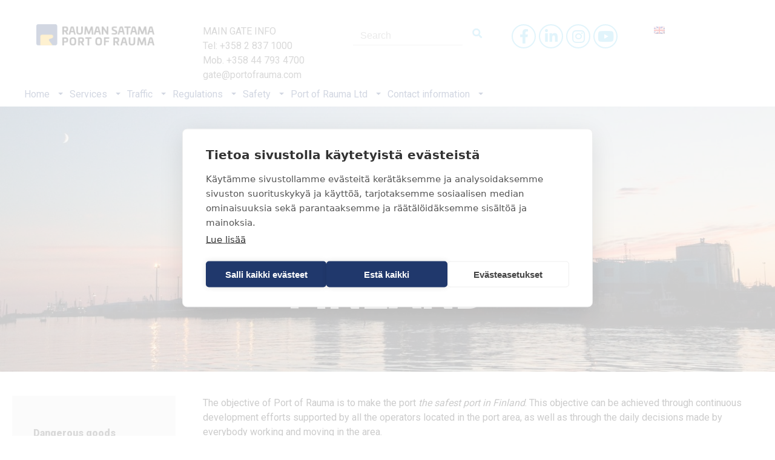

--- FILE ---
content_type: text/html; charset=UTF-8
request_url: https://portofrauma.com/en/guidelines-and-safety/the-safest-port-in-finland/
body_size: 17148
content:
<!DOCTYPE html>
<html>
<head>
	<!-- TITLE -->
	<title>The safest port in Finland | Port of Rauma</title>
	<!-- END TITLE -->

	<!-- FAVICON -->
	<link rel="icon" href="https://portofrauma.com/wp-content/uploads/2020/04/portofrauma-favicon.png" type="image/ico"> 
	<!-- END FAVICON -->

	<!-- META TAG -->
	<meta charset="utf-8">
	<meta name="viewport" content="width=device-width, initial-scale=1.0">
	<!-- END META TAG -->

	<!-- FONT -->
	<link href="https://fonts.googleapis.com/css2?family=Roboto+Slab:wght@300;400;500;700;900&family=Roboto:wght@300;400;500;700;900&display=swap" rel="stylesheet">
	<!-- END FONT-->
	<script src="https://cdn.cookiehub.eu/c2/5bc57928.js"></script>
<script type="text/javascript">
document.addEventListener("DOMContentLoaded", function(event) {
var cpm = {};
window.cookiehub.load(cpm);
});
</script>

	<meta name='robots' content='index, follow, max-image-preview:large, max-snippet:-1, max-video-preview:-1' />
	<style>img:is([sizes="auto" i], [sizes^="auto," i]) { contain-intrinsic-size: 3000px 1500px }</style>
	
	<!-- This site is optimized with the Yoast SEO plugin v26.6 - https://yoast.com/wordpress/plugins/seo/ -->
	<link rel="canonical" href="https://portofrauma.com/en/guidelines-and-safety/the-safest-port-in-finland/" />
	<meta property="og:locale" content="en_US" />
	<meta property="og:type" content="article" />
	<meta property="og:title" content="The safest port in Finland - Portofrauma" />
	<meta property="og:description" content="The objective of Port of Rauma is to make the port&nbsp;the safest port in Finland. This objective can be achieved through continuous development efforts supported by all the operators located in the port area, as well as through the daily decisions made by everybody working and moving in the area. As the employer using the [&hellip;]" />
	<meta property="og:url" content="https://portofrauma.com/en/guidelines-and-safety/the-safest-port-in-finland/" />
	<meta property="og:site_name" content="Portofrauma" />
	<meta property="article:modified_time" content="2024-08-13T12:14:51+00:00" />
	<meta property="og:image" content="https://portofrauma.com/wp-content/uploads/2020/05/Finnish-secure-port.jpg" />
	<meta property="og:image:width" content="2048" />
	<meta property="og:image:height" content="700" />
	<meta property="og:image:type" content="image/jpeg" />
	<meta name="twitter:card" content="summary_large_image" />
	<meta name="twitter:label1" content="Est. reading time" />
	<meta name="twitter:data1" content="1 minute" />
	<script type="application/ld+json" class="yoast-schema-graph">{"@context":"https://schema.org","@graph":[{"@type":"WebPage","@id":"https://portofrauma.com/en/guidelines-and-safety/the-safest-port-in-finland/","url":"https://portofrauma.com/en/guidelines-and-safety/the-safest-port-in-finland/","name":"The safest port in Finland - Portofrauma","isPartOf":{"@id":"https://portofrauma.com/en/#website"},"primaryImageOfPage":{"@id":"https://portofrauma.com/en/guidelines-and-safety/the-safest-port-in-finland/#primaryimage"},"image":{"@id":"https://portofrauma.com/en/guidelines-and-safety/the-safest-port-in-finland/#primaryimage"},"thumbnailUrl":"https://portofrauma.com/wp-content/uploads/2020/05/Finnish-secure-port.jpg","datePublished":"2020-05-18T13:32:45+00:00","dateModified":"2024-08-13T12:14:51+00:00","breadcrumb":{"@id":"https://portofrauma.com/en/guidelines-and-safety/the-safest-port-in-finland/#breadcrumb"},"inLanguage":"en-US","potentialAction":[{"@type":"ReadAction","target":["https://portofrauma.com/en/guidelines-and-safety/the-safest-port-in-finland/"]}]},{"@type":"ImageObject","inLanguage":"en-US","@id":"https://portofrauma.com/en/guidelines-and-safety/the-safest-port-in-finland/#primaryimage","url":"https://portofrauma.com/wp-content/uploads/2020/05/Finnish-secure-port.jpg","contentUrl":"https://portofrauma.com/wp-content/uploads/2020/05/Finnish-secure-port.jpg","width":2048,"height":700},{"@type":"BreadcrumbList","@id":"https://portofrauma.com/en/guidelines-and-safety/the-safest-port-in-finland/#breadcrumb","itemListElement":[{"@type":"ListItem","position":1,"name":"Home","item":"https://portofrauma.com/en/"},{"@type":"ListItem","position":2,"name":"Guidelines and safety","item":"https://portofrauma.com/en/guidelines-and-safety/"},{"@type":"ListItem","position":3,"name":"The safest port in Finland"}]},{"@type":"WebSite","@id":"https://portofrauma.com/en/#website","url":"https://portofrauma.com/en/","name":"Portofrauma","description":"Just another WordPress site","potentialAction":[{"@type":"SearchAction","target":{"@type":"EntryPoint","urlTemplate":"https://portofrauma.com/en/?s={search_term_string}"},"query-input":{"@type":"PropertyValueSpecification","valueRequired":true,"valueName":"search_term_string"}}],"inLanguage":"en-US"}]}</script>
	<!-- / Yoast SEO plugin. -->


<link rel='dns-prefetch' href='//challenges.cloudflare.com' />
<script type="text/javascript">
/* <![CDATA[ */
window._wpemojiSettings = {"baseUrl":"https:\/\/s.w.org\/images\/core\/emoji\/16.0.1\/72x72\/","ext":".png","svgUrl":"https:\/\/s.w.org\/images\/core\/emoji\/16.0.1\/svg\/","svgExt":".svg","source":{"concatemoji":"https:\/\/portofrauma.com\/wp-includes\/js\/wp-emoji-release.min.js?ver=6.8.3"}};
/*! This file is auto-generated */
!function(s,n){var o,i,e;function c(e){try{var t={supportTests:e,timestamp:(new Date).valueOf()};sessionStorage.setItem(o,JSON.stringify(t))}catch(e){}}function p(e,t,n){e.clearRect(0,0,e.canvas.width,e.canvas.height),e.fillText(t,0,0);var t=new Uint32Array(e.getImageData(0,0,e.canvas.width,e.canvas.height).data),a=(e.clearRect(0,0,e.canvas.width,e.canvas.height),e.fillText(n,0,0),new Uint32Array(e.getImageData(0,0,e.canvas.width,e.canvas.height).data));return t.every(function(e,t){return e===a[t]})}function u(e,t){e.clearRect(0,0,e.canvas.width,e.canvas.height),e.fillText(t,0,0);for(var n=e.getImageData(16,16,1,1),a=0;a<n.data.length;a++)if(0!==n.data[a])return!1;return!0}function f(e,t,n,a){switch(t){case"flag":return n(e,"\ud83c\udff3\ufe0f\u200d\u26a7\ufe0f","\ud83c\udff3\ufe0f\u200b\u26a7\ufe0f")?!1:!n(e,"\ud83c\udde8\ud83c\uddf6","\ud83c\udde8\u200b\ud83c\uddf6")&&!n(e,"\ud83c\udff4\udb40\udc67\udb40\udc62\udb40\udc65\udb40\udc6e\udb40\udc67\udb40\udc7f","\ud83c\udff4\u200b\udb40\udc67\u200b\udb40\udc62\u200b\udb40\udc65\u200b\udb40\udc6e\u200b\udb40\udc67\u200b\udb40\udc7f");case"emoji":return!a(e,"\ud83e\udedf")}return!1}function g(e,t,n,a){var r="undefined"!=typeof WorkerGlobalScope&&self instanceof WorkerGlobalScope?new OffscreenCanvas(300,150):s.createElement("canvas"),o=r.getContext("2d",{willReadFrequently:!0}),i=(o.textBaseline="top",o.font="600 32px Arial",{});return e.forEach(function(e){i[e]=t(o,e,n,a)}),i}function t(e){var t=s.createElement("script");t.src=e,t.defer=!0,s.head.appendChild(t)}"undefined"!=typeof Promise&&(o="wpEmojiSettingsSupports",i=["flag","emoji"],n.supports={everything:!0,everythingExceptFlag:!0},e=new Promise(function(e){s.addEventListener("DOMContentLoaded",e,{once:!0})}),new Promise(function(t){var n=function(){try{var e=JSON.parse(sessionStorage.getItem(o));if("object"==typeof e&&"number"==typeof e.timestamp&&(new Date).valueOf()<e.timestamp+604800&&"object"==typeof e.supportTests)return e.supportTests}catch(e){}return null}();if(!n){if("undefined"!=typeof Worker&&"undefined"!=typeof OffscreenCanvas&&"undefined"!=typeof URL&&URL.createObjectURL&&"undefined"!=typeof Blob)try{var e="postMessage("+g.toString()+"("+[JSON.stringify(i),f.toString(),p.toString(),u.toString()].join(",")+"));",a=new Blob([e],{type:"text/javascript"}),r=new Worker(URL.createObjectURL(a),{name:"wpTestEmojiSupports"});return void(r.onmessage=function(e){c(n=e.data),r.terminate(),t(n)})}catch(e){}c(n=g(i,f,p,u))}t(n)}).then(function(e){for(var t in e)n.supports[t]=e[t],n.supports.everything=n.supports.everything&&n.supports[t],"flag"!==t&&(n.supports.everythingExceptFlag=n.supports.everythingExceptFlag&&n.supports[t]);n.supports.everythingExceptFlag=n.supports.everythingExceptFlag&&!n.supports.flag,n.DOMReady=!1,n.readyCallback=function(){n.DOMReady=!0}}).then(function(){return e}).then(function(){var e;n.supports.everything||(n.readyCallback(),(e=n.source||{}).concatemoji?t(e.concatemoji):e.wpemoji&&e.twemoji&&(t(e.twemoji),t(e.wpemoji)))}))}((window,document),window._wpemojiSettings);
/* ]]> */
</script>
<style id='wp-emoji-styles-inline-css' type='text/css'>

	img.wp-smiley, img.emoji {
		display: inline !important;
		border: none !important;
		box-shadow: none !important;
		height: 1em !important;
		width: 1em !important;
		margin: 0 0.07em !important;
		vertical-align: -0.1em !important;
		background: none !important;
		padding: 0 !important;
	}
</style>
<link rel='stylesheet' id='wp-block-library-css' href='https://portofrauma.com/wp-includes/css/dist/block-library/style.min.css?ver=6.8.3' type='text/css' media='all' />
<style id='classic-theme-styles-inline-css' type='text/css'>
/*! This file is auto-generated */
.wp-block-button__link{color:#fff;background-color:#32373c;border-radius:9999px;box-shadow:none;text-decoration:none;padding:calc(.667em + 2px) calc(1.333em + 2px);font-size:1.125em}.wp-block-file__button{background:#32373c;color:#fff;text-decoration:none}
</style>
<style id='global-styles-inline-css' type='text/css'>
:root{--wp--preset--aspect-ratio--square: 1;--wp--preset--aspect-ratio--4-3: 4/3;--wp--preset--aspect-ratio--3-4: 3/4;--wp--preset--aspect-ratio--3-2: 3/2;--wp--preset--aspect-ratio--2-3: 2/3;--wp--preset--aspect-ratio--16-9: 16/9;--wp--preset--aspect-ratio--9-16: 9/16;--wp--preset--color--black: #000000;--wp--preset--color--cyan-bluish-gray: #abb8c3;--wp--preset--color--white: #ffffff;--wp--preset--color--pale-pink: #f78da7;--wp--preset--color--vivid-red: #cf2e2e;--wp--preset--color--luminous-vivid-orange: #ff6900;--wp--preset--color--luminous-vivid-amber: #fcb900;--wp--preset--color--light-green-cyan: #7bdcb5;--wp--preset--color--vivid-green-cyan: #00d084;--wp--preset--color--pale-cyan-blue: #8ed1fc;--wp--preset--color--vivid-cyan-blue: #0693e3;--wp--preset--color--vivid-purple: #9b51e0;--wp--preset--gradient--vivid-cyan-blue-to-vivid-purple: linear-gradient(135deg,rgba(6,147,227,1) 0%,rgb(155,81,224) 100%);--wp--preset--gradient--light-green-cyan-to-vivid-green-cyan: linear-gradient(135deg,rgb(122,220,180) 0%,rgb(0,208,130) 100%);--wp--preset--gradient--luminous-vivid-amber-to-luminous-vivid-orange: linear-gradient(135deg,rgba(252,185,0,1) 0%,rgba(255,105,0,1) 100%);--wp--preset--gradient--luminous-vivid-orange-to-vivid-red: linear-gradient(135deg,rgba(255,105,0,1) 0%,rgb(207,46,46) 100%);--wp--preset--gradient--very-light-gray-to-cyan-bluish-gray: linear-gradient(135deg,rgb(238,238,238) 0%,rgb(169,184,195) 100%);--wp--preset--gradient--cool-to-warm-spectrum: linear-gradient(135deg,rgb(74,234,220) 0%,rgb(151,120,209) 20%,rgb(207,42,186) 40%,rgb(238,44,130) 60%,rgb(251,105,98) 80%,rgb(254,248,76) 100%);--wp--preset--gradient--blush-light-purple: linear-gradient(135deg,rgb(255,206,236) 0%,rgb(152,150,240) 100%);--wp--preset--gradient--blush-bordeaux: linear-gradient(135deg,rgb(254,205,165) 0%,rgb(254,45,45) 50%,rgb(107,0,62) 100%);--wp--preset--gradient--luminous-dusk: linear-gradient(135deg,rgb(255,203,112) 0%,rgb(199,81,192) 50%,rgb(65,88,208) 100%);--wp--preset--gradient--pale-ocean: linear-gradient(135deg,rgb(255,245,203) 0%,rgb(182,227,212) 50%,rgb(51,167,181) 100%);--wp--preset--gradient--electric-grass: linear-gradient(135deg,rgb(202,248,128) 0%,rgb(113,206,126) 100%);--wp--preset--gradient--midnight: linear-gradient(135deg,rgb(2,3,129) 0%,rgb(40,116,252) 100%);--wp--preset--font-size--small: 13px;--wp--preset--font-size--medium: 20px;--wp--preset--font-size--large: 36px;--wp--preset--font-size--x-large: 42px;--wp--preset--spacing--20: 0.44rem;--wp--preset--spacing--30: 0.67rem;--wp--preset--spacing--40: 1rem;--wp--preset--spacing--50: 1.5rem;--wp--preset--spacing--60: 2.25rem;--wp--preset--spacing--70: 3.38rem;--wp--preset--spacing--80: 5.06rem;--wp--preset--shadow--natural: 6px 6px 9px rgba(0, 0, 0, 0.2);--wp--preset--shadow--deep: 12px 12px 50px rgba(0, 0, 0, 0.4);--wp--preset--shadow--sharp: 6px 6px 0px rgba(0, 0, 0, 0.2);--wp--preset--shadow--outlined: 6px 6px 0px -3px rgba(255, 255, 255, 1), 6px 6px rgba(0, 0, 0, 1);--wp--preset--shadow--crisp: 6px 6px 0px rgba(0, 0, 0, 1);}:where(.is-layout-flex){gap: 0.5em;}:where(.is-layout-grid){gap: 0.5em;}body .is-layout-flex{display: flex;}.is-layout-flex{flex-wrap: wrap;align-items: center;}.is-layout-flex > :is(*, div){margin: 0;}body .is-layout-grid{display: grid;}.is-layout-grid > :is(*, div){margin: 0;}:where(.wp-block-columns.is-layout-flex){gap: 2em;}:where(.wp-block-columns.is-layout-grid){gap: 2em;}:where(.wp-block-post-template.is-layout-flex){gap: 1.25em;}:where(.wp-block-post-template.is-layout-grid){gap: 1.25em;}.has-black-color{color: var(--wp--preset--color--black) !important;}.has-cyan-bluish-gray-color{color: var(--wp--preset--color--cyan-bluish-gray) !important;}.has-white-color{color: var(--wp--preset--color--white) !important;}.has-pale-pink-color{color: var(--wp--preset--color--pale-pink) !important;}.has-vivid-red-color{color: var(--wp--preset--color--vivid-red) !important;}.has-luminous-vivid-orange-color{color: var(--wp--preset--color--luminous-vivid-orange) !important;}.has-luminous-vivid-amber-color{color: var(--wp--preset--color--luminous-vivid-amber) !important;}.has-light-green-cyan-color{color: var(--wp--preset--color--light-green-cyan) !important;}.has-vivid-green-cyan-color{color: var(--wp--preset--color--vivid-green-cyan) !important;}.has-pale-cyan-blue-color{color: var(--wp--preset--color--pale-cyan-blue) !important;}.has-vivid-cyan-blue-color{color: var(--wp--preset--color--vivid-cyan-blue) !important;}.has-vivid-purple-color{color: var(--wp--preset--color--vivid-purple) !important;}.has-black-background-color{background-color: var(--wp--preset--color--black) !important;}.has-cyan-bluish-gray-background-color{background-color: var(--wp--preset--color--cyan-bluish-gray) !important;}.has-white-background-color{background-color: var(--wp--preset--color--white) !important;}.has-pale-pink-background-color{background-color: var(--wp--preset--color--pale-pink) !important;}.has-vivid-red-background-color{background-color: var(--wp--preset--color--vivid-red) !important;}.has-luminous-vivid-orange-background-color{background-color: var(--wp--preset--color--luminous-vivid-orange) !important;}.has-luminous-vivid-amber-background-color{background-color: var(--wp--preset--color--luminous-vivid-amber) !important;}.has-light-green-cyan-background-color{background-color: var(--wp--preset--color--light-green-cyan) !important;}.has-vivid-green-cyan-background-color{background-color: var(--wp--preset--color--vivid-green-cyan) !important;}.has-pale-cyan-blue-background-color{background-color: var(--wp--preset--color--pale-cyan-blue) !important;}.has-vivid-cyan-blue-background-color{background-color: var(--wp--preset--color--vivid-cyan-blue) !important;}.has-vivid-purple-background-color{background-color: var(--wp--preset--color--vivid-purple) !important;}.has-black-border-color{border-color: var(--wp--preset--color--black) !important;}.has-cyan-bluish-gray-border-color{border-color: var(--wp--preset--color--cyan-bluish-gray) !important;}.has-white-border-color{border-color: var(--wp--preset--color--white) !important;}.has-pale-pink-border-color{border-color: var(--wp--preset--color--pale-pink) !important;}.has-vivid-red-border-color{border-color: var(--wp--preset--color--vivid-red) !important;}.has-luminous-vivid-orange-border-color{border-color: var(--wp--preset--color--luminous-vivid-orange) !important;}.has-luminous-vivid-amber-border-color{border-color: var(--wp--preset--color--luminous-vivid-amber) !important;}.has-light-green-cyan-border-color{border-color: var(--wp--preset--color--light-green-cyan) !important;}.has-vivid-green-cyan-border-color{border-color: var(--wp--preset--color--vivid-green-cyan) !important;}.has-pale-cyan-blue-border-color{border-color: var(--wp--preset--color--pale-cyan-blue) !important;}.has-vivid-cyan-blue-border-color{border-color: var(--wp--preset--color--vivid-cyan-blue) !important;}.has-vivid-purple-border-color{border-color: var(--wp--preset--color--vivid-purple) !important;}.has-vivid-cyan-blue-to-vivid-purple-gradient-background{background: var(--wp--preset--gradient--vivid-cyan-blue-to-vivid-purple) !important;}.has-light-green-cyan-to-vivid-green-cyan-gradient-background{background: var(--wp--preset--gradient--light-green-cyan-to-vivid-green-cyan) !important;}.has-luminous-vivid-amber-to-luminous-vivid-orange-gradient-background{background: var(--wp--preset--gradient--luminous-vivid-amber-to-luminous-vivid-orange) !important;}.has-luminous-vivid-orange-to-vivid-red-gradient-background{background: var(--wp--preset--gradient--luminous-vivid-orange-to-vivid-red) !important;}.has-very-light-gray-to-cyan-bluish-gray-gradient-background{background: var(--wp--preset--gradient--very-light-gray-to-cyan-bluish-gray) !important;}.has-cool-to-warm-spectrum-gradient-background{background: var(--wp--preset--gradient--cool-to-warm-spectrum) !important;}.has-blush-light-purple-gradient-background{background: var(--wp--preset--gradient--blush-light-purple) !important;}.has-blush-bordeaux-gradient-background{background: var(--wp--preset--gradient--blush-bordeaux) !important;}.has-luminous-dusk-gradient-background{background: var(--wp--preset--gradient--luminous-dusk) !important;}.has-pale-ocean-gradient-background{background: var(--wp--preset--gradient--pale-ocean) !important;}.has-electric-grass-gradient-background{background: var(--wp--preset--gradient--electric-grass) !important;}.has-midnight-gradient-background{background: var(--wp--preset--gradient--midnight) !important;}.has-small-font-size{font-size: var(--wp--preset--font-size--small) !important;}.has-medium-font-size{font-size: var(--wp--preset--font-size--medium) !important;}.has-large-font-size{font-size: var(--wp--preset--font-size--large) !important;}.has-x-large-font-size{font-size: var(--wp--preset--font-size--x-large) !important;}
:where(.wp-block-post-template.is-layout-flex){gap: 1.25em;}:where(.wp-block-post-template.is-layout-grid){gap: 1.25em;}
:where(.wp-block-columns.is-layout-flex){gap: 2em;}:where(.wp-block-columns.is-layout-grid){gap: 2em;}
:root :where(.wp-block-pullquote){font-size: 1.5em;line-height: 1.6;}
</style>
<link rel='stylesheet' id='contact-form-7-css' href='https://portofrauma.com/wp-content/plugins/contact-form-7/includes/css/styles.css?ver=6.1.4' type='text/css' media='all' />
<style id='responsive-menu-inline-css' type='text/css'>
/** This file is major component of this plugin so please don't try to edit here. */
#rmp_menu_trigger-3412 {
  width: 55px;
  height: 55px;
  position: fixed;
  top: 15px;
  border-radius: 5px;
  display: none;
  text-decoration: none;
  right: 5%;
  background: #6bcaec;
  transition: transform 0.5s, background-color 0.5s;
}
#rmp_menu_trigger-3412:hover, #rmp_menu_trigger-3412:focus {
  background: #6bcaec;
  text-decoration: unset;
}
#rmp_menu_trigger-3412.is-active {
  background: #6bcaec;
}
#rmp_menu_trigger-3412 .rmp-trigger-box {
  width: 25px;
  color: #ffffff;
}
#rmp_menu_trigger-3412 .rmp-trigger-icon-active, #rmp_menu_trigger-3412 .rmp-trigger-text-open {
  display: none;
}
#rmp_menu_trigger-3412.is-active .rmp-trigger-icon-active, #rmp_menu_trigger-3412.is-active .rmp-trigger-text-open {
  display: inline;
}
#rmp_menu_trigger-3412.is-active .rmp-trigger-icon-inactive, #rmp_menu_trigger-3412.is-active .rmp-trigger-text {
  display: none;
}
#rmp_menu_trigger-3412 .rmp-trigger-label {
  color: #ffffff;
  pointer-events: none;
  line-height: 13px;
  font-family: inherit;
  font-size: 14px;
  display: inline;
  text-transform: inherit;
}
#rmp_menu_trigger-3412 .rmp-trigger-label.rmp-trigger-label-top {
  display: block;
  margin-bottom: 12px;
}
#rmp_menu_trigger-3412 .rmp-trigger-label.rmp-trigger-label-bottom {
  display: block;
  margin-top: 12px;
}
#rmp_menu_trigger-3412 .responsive-menu-pro-inner {
  display: block;
}
#rmp_menu_trigger-3412 .rmp-trigger-icon-inactive .rmp-font-icon {
  color: #ffffff;
}
#rmp_menu_trigger-3412 .responsive-menu-pro-inner, #rmp_menu_trigger-3412 .responsive-menu-pro-inner::before, #rmp_menu_trigger-3412 .responsive-menu-pro-inner::after {
  width: 25px;
  height: 3px;
  background-color: #ffffff;
  border-radius: 4px;
  position: absolute;
}
#rmp_menu_trigger-3412 .rmp-trigger-icon-active .rmp-font-icon {
  color: #ffffff;
}
#rmp_menu_trigger-3412.is-active .responsive-menu-pro-inner, #rmp_menu_trigger-3412.is-active .responsive-menu-pro-inner::before, #rmp_menu_trigger-3412.is-active .responsive-menu-pro-inner::after {
  background-color: #ffffff;
}
#rmp_menu_trigger-3412:hover .rmp-trigger-icon-inactive .rmp-font-icon {
  color: #ffffff;
}
#rmp_menu_trigger-3412:not(.is-active):hover .responsive-menu-pro-inner, #rmp_menu_trigger-3412:not(.is-active):hover .responsive-menu-pro-inner::before, #rmp_menu_trigger-3412:not(.is-active):hover .responsive-menu-pro-inner::after {
  background-color: #ffffff;
}
#rmp_menu_trigger-3412 .responsive-menu-pro-inner::before {
  top: 10px;
}
#rmp_menu_trigger-3412 .responsive-menu-pro-inner::after {
  bottom: 10px;
}
#rmp_menu_trigger-3412.is-active .responsive-menu-pro-inner::after {
  bottom: 0;
}
/* Hamburger menu styling */
@media screen and (max-width: 850px) {
  /** Menu Title Style */
  /** Menu Additional Content Style */
  #rmp_menu_trigger-3412 {
    display: block;
  }
  #rmp-container-3412 {
    position: fixed;
    top: 0;
    margin: 0;
    transition: transform 0.5s;
    overflow: auto;
    display: block;
    width: 81%;
    background-color: #6bcaec;
    background-image: url("");
    height: 100%;
    left: 0;
    padding-top: 0px;
    padding-left: 0px;
    padding-bottom: 0px;
    padding-right: 0px;
  }
  #rmp-menu-wrap-3412 {
    padding-top: 0px;
    padding-left: 0px;
    padding-bottom: 0px;
    padding-right: 0px;
    background-color: #6bcaec;
  }
  #rmp-menu-wrap-3412 .rmp-menu, #rmp-menu-wrap-3412 .rmp-submenu {
    width: 100%;
    box-sizing: border-box;
    margin: 0;
    padding: 0;
  }
  #rmp-menu-wrap-3412 .rmp-submenu-depth-1 .rmp-menu-item-link {
    padding-left: 10%;
  }
  #rmp-menu-wrap-3412 .rmp-submenu-depth-2 .rmp-menu-item-link {
    padding-left: 15%;
  }
  #rmp-menu-wrap-3412 .rmp-submenu-depth-3 .rmp-menu-item-link {
    padding-left: 20%;
  }
  #rmp-menu-wrap-3412 .rmp-submenu-depth-4 .rmp-menu-item-link {
    padding-left: 25%;
  }
  #rmp-menu-wrap-3412 .rmp-submenu.rmp-submenu-open {
    display: block;
  }
  #rmp-menu-wrap-3412 .rmp-menu-item {
    width: 100%;
    list-style: none;
    margin: 0;
  }
  #rmp-menu-wrap-3412 .rmp-menu-item-link {
    height: 40px;
    line-height: 40px;
    font-size: 16px;
    border-bottom: 1px solid #ffffff;
    font-family: inherit;
    color: #ffffff;
    text-align: right;
    background-color: #6bcaec;
    font-weight: normal;
    letter-spacing: 0px;
    display: block;
    box-sizing: border-box;
    width: 100%;
    text-decoration: none;
    position: relative;
    overflow: hidden;
    transition: background-color 0.5s, border-color 0.5s, 0.5s;
    padding: 0 5%;
    padding-right: 50px;
  }
  #rmp-menu-wrap-3412 .rmp-menu-item-link:after, #rmp-menu-wrap-3412 .rmp-menu-item-link:before {
    display: none;
  }
  #rmp-menu-wrap-3412 .rmp-menu-item-link:hover, #rmp-menu-wrap-3412 .rmp-menu-item-link:focus {
    color: #ffffff;
    border-color: #ffffff;
    background-color: #6bcaec;
  }
  #rmp-menu-wrap-3412 .rmp-menu-item-link:focus {
    outline: none;
    border-color: unset;
    box-shadow: unset;
  }
  #rmp-menu-wrap-3412 .rmp-menu-item-link .rmp-font-icon {
    height: 40px;
    line-height: 40px;
    margin-right: 10px;
    font-size: 16px;
  }
  #rmp-menu-wrap-3412 .rmp-menu-current-item .rmp-menu-item-link {
    color: #ffffff;
    border-color: #ffffff;
    background-color: #fcb813;
  }
  #rmp-menu-wrap-3412 .rmp-menu-current-item .rmp-menu-item-link:hover, #rmp-menu-wrap-3412 .rmp-menu-current-item .rmp-menu-item-link:focus {
    color: #ffffff;
    border-color: #ffffff;
    background-color: #fcb813;
  }
  #rmp-menu-wrap-3412 .rmp-menu-subarrow {
    position: absolute;
    top: 0;
    bottom: 0;
    text-align: center;
    overflow: hidden;
    background-size: cover;
    overflow: hidden;
    right: 0;
    border-left-style: solid;
    border-left-color: #ffffff;
    border-left-width: 1px;
    height: 39px;
    width: 40px;
    color: #ffffff;
    background-color: #6bcaec;
  }
  #rmp-menu-wrap-3412 .rmp-menu-subarrow svg {
    fill: #ffffff;
  }
  #rmp-menu-wrap-3412 .rmp-menu-subarrow:hover {
    color: #ffffff;
    border-color: #ffffff;
    background-color: #6bcaec;
  }
  #rmp-menu-wrap-3412 .rmp-menu-subarrow:hover svg {
    fill: #ffffff;
  }
  #rmp-menu-wrap-3412 .rmp-menu-subarrow .rmp-font-icon {
    margin-right: unset;
  }
  #rmp-menu-wrap-3412 .rmp-menu-subarrow * {
    vertical-align: middle;
    line-height: 39px;
  }
  #rmp-menu-wrap-3412 .rmp-menu-subarrow-active {
    display: block;
    background-size: cover;
    color: #ffffff;
    border-color: #ffffff;
    background-color: #6bcaec;
  }
  #rmp-menu-wrap-3412 .rmp-menu-subarrow-active svg {
    fill: #ffffff;
  }
  #rmp-menu-wrap-3412 .rmp-menu-subarrow-active:hover {
    color: #ffffff;
    border-color: #ffffff;
    background-color: #6bcaec;
  }
  #rmp-menu-wrap-3412 .rmp-menu-subarrow-active:hover svg {
    fill: #ffffff;
  }
  #rmp-menu-wrap-3412 .rmp-submenu {
    display: none;
  }
  #rmp-menu-wrap-3412 .rmp-submenu .rmp-menu-item-link {
    height: 40px;
    line-height: 40px;
    letter-spacing: 0px;
    font-size: 16px;
    border-bottom: 1px solid #ffffff;
    font-family: inherit;
    font-weight: normal;
    color: #ffffff;
    text-align: left;
    background-color: #6bcaec;
  }
  #rmp-menu-wrap-3412 .rmp-submenu .rmp-menu-item-link:hover, #rmp-menu-wrap-3412 .rmp-submenu .rmp-menu-item-link:focus {
    color: #ffffff;
    border-color: #ffffff;
    background-color: #6bcaec;
  }
  #rmp-menu-wrap-3412 .rmp-submenu .rmp-menu-current-item .rmp-menu-item-link {
    color: #ffffff;
    border-color: #ffffff;
    background-color: #6bcaec;
  }
  #rmp-menu-wrap-3412 .rmp-submenu .rmp-menu-current-item .rmp-menu-item-link:hover, #rmp-menu-wrap-3412 .rmp-submenu .rmp-menu-current-item .rmp-menu-item-link:focus {
    color: #ffffff;
    border-color: #ffffff;
    background-color: #6bcaec;
  }
  #rmp-menu-wrap-3412 .rmp-submenu .rmp-menu-subarrow {
    right: 0;
    border-right: unset;
    border-left-style: solid;
    border-left-color: #6bcaec;
    border-left-width: 1px;
    height: 39px;
    line-height: 39px;
    width: 40px;
    color: #ffffff;
    background-color: #6bcaec;
  }
  #rmp-menu-wrap-3412 .rmp-submenu .rmp-menu-subarrow:hover {
    color: #ffffff;
    border-color: #6bcaec;
    background-color: #6bcaec;
  }
  #rmp-menu-wrap-3412 .rmp-submenu .rmp-menu-subarrow-active {
    color: #ffffff;
    border-color: #6bcaec;
    background-color: #6bcaec;
  }
  #rmp-menu-wrap-3412 .rmp-submenu .rmp-menu-subarrow-active:hover {
    color: #ffffff;
    border-color: #6bcaec;
    background-color: #6bcaec;
  }
  #rmp-menu-wrap-3412 .rmp-menu-item-description {
    margin: 0;
    padding: 5px 5%;
    opacity: 0.8;
    color: #ffffff;
  }
  #rmp-search-box-3412 {
    display: block;
    padding-top: 0px;
    padding-left: 5%;
    padding-bottom: 0px;
    padding-right: 5%;
  }
  #rmp-search-box-3412 .rmp-search-form {
    margin: 0;
  }
  #rmp-search-box-3412 .rmp-search-box {
    background: #ffffff;
    border: 1px solid #dadada;
    color: #333333;
    width: 100%;
    padding: 0 5%;
    border-radius: 30px;
    height: 45px;
    -webkit-appearance: none;
  }
  #rmp-search-box-3412 .rmp-search-box::placeholder {
    color: #c7c7cd;
  }
  #rmp-search-box-3412 .rmp-search-box:focus {
    background-color: #ffffff;
    outline: 2px solid #dadada;
    color: #333333;
  }
  #rmp-menu-title-3412 {
    background-color: #6bcaec;
    color: #ffffff;
    text-align: right;
    font-size: 13px;
    padding-top: 10%;
    padding-left: 5%;
    padding-bottom: 0%;
    padding-right: 5%;
    font-weight: 400;
    transition: background-color 0.5s, border-color 0.5s, color 0.5s;
  }
  #rmp-menu-title-3412:hover {
    background-color: #212121;
    color: #ffffff;
  }
  #rmp-menu-title-3412 > .rmp-menu-title-link {
    color: #ffffff;
    width: 100%;
    background-color: unset;
    text-decoration: none;
  }
  #rmp-menu-title-3412 > .rmp-menu-title-link:hover {
    color: #ffffff;
  }
  #rmp-menu-title-3412 .rmp-font-icon {
    font-size: 13px;
  }
  #rmp-menu-additional-content-3412 {
    padding-top: 0px;
    padding-left: 5%;
    padding-bottom: 0px;
    padding-right: 5%;
    color: #ffffff;
    text-align: center;
    font-size: 16px;
  }
}
/**
This file contents common styling of menus.
*/
.rmp-container {
  display: none;
  visibility: visible;
  padding: 0px 0px 0px 0px;
  z-index: 99998;
  transition: all 0.3s;
  /** Scrolling bar in menu setting box **/
}
.rmp-container.rmp-fade-top, .rmp-container.rmp-fade-left, .rmp-container.rmp-fade-right, .rmp-container.rmp-fade-bottom {
  display: none;
}
.rmp-container.rmp-slide-left, .rmp-container.rmp-push-left {
  transform: translateX(-100%);
  -ms-transform: translateX(-100%);
  -webkit-transform: translateX(-100%);
  -moz-transform: translateX(-100%);
}
.rmp-container.rmp-slide-left.rmp-menu-open, .rmp-container.rmp-push-left.rmp-menu-open {
  transform: translateX(0);
  -ms-transform: translateX(0);
  -webkit-transform: translateX(0);
  -moz-transform: translateX(0);
}
.rmp-container.rmp-slide-right, .rmp-container.rmp-push-right {
  transform: translateX(100%);
  -ms-transform: translateX(100%);
  -webkit-transform: translateX(100%);
  -moz-transform: translateX(100%);
}
.rmp-container.rmp-slide-right.rmp-menu-open, .rmp-container.rmp-push-right.rmp-menu-open {
  transform: translateX(0);
  -ms-transform: translateX(0);
  -webkit-transform: translateX(0);
  -moz-transform: translateX(0);
}
.rmp-container.rmp-slide-top, .rmp-container.rmp-push-top {
  transform: translateY(-100%);
  -ms-transform: translateY(-100%);
  -webkit-transform: translateY(-100%);
  -moz-transform: translateY(-100%);
}
.rmp-container.rmp-slide-top.rmp-menu-open, .rmp-container.rmp-push-top.rmp-menu-open {
  transform: translateY(0);
  -ms-transform: translateY(0);
  -webkit-transform: translateY(0);
  -moz-transform: translateY(0);
}
.rmp-container.rmp-slide-bottom, .rmp-container.rmp-push-bottom {
  transform: translateY(100%);
  -ms-transform: translateY(100%);
  -webkit-transform: translateY(100%);
  -moz-transform: translateY(100%);
}
.rmp-container.rmp-slide-bottom.rmp-menu-open, .rmp-container.rmp-push-bottom.rmp-menu-open {
  transform: translateX(0);
  -ms-transform: translateX(0);
  -webkit-transform: translateX(0);
  -moz-transform: translateX(0);
}
.rmp-container::-webkit-scrollbar {
  width: 0px;
}
.rmp-container ::-webkit-scrollbar-track {
  box-shadow: inset 0 0 5px transparent;
}
.rmp-container ::-webkit-scrollbar-thumb {
  background: transparent;
}
.rmp-container ::-webkit-scrollbar-thumb:hover {
  background: transparent;
}
.rmp-container .rmp-menu-wrap .rmp-menu {
  transition: none;
  border-radius: 0;
  box-shadow: none;
  background: none;
  border: 0;
  bottom: auto;
  box-sizing: border-box;
  clip: auto;
  color: #666;
  display: block;
  float: none;
  font-family: inherit;
  font-size: 14px;
  height: auto;
  left: auto;
  line-height: 1.7;
  list-style-type: none;
  margin: 0;
  min-height: auto;
  max-height: none;
  opacity: 1;
  outline: none;
  overflow: visible;
  padding: 0;
  position: relative;
  pointer-events: auto;
  right: auto;
  text-align: left;
  text-decoration: none;
  text-indent: 0;
  text-transform: none;
  transform: none;
  top: auto;
  visibility: inherit;
  width: auto;
  word-wrap: break-word;
  white-space: normal;
}
.rmp-container .rmp-menu-additional-content {
  display: block;
  word-break: break-word;
}
.rmp-container .rmp-menu-title {
  display: flex;
  flex-direction: column;
}
.rmp-container .rmp-menu-title .rmp-menu-title-image {
  max-width: 100%;
  margin-bottom: 15px;
  display: block;
  margin: auto;
  margin-bottom: 15px;
}
button.rmp_menu_trigger {
  z-index: 999999;
  overflow: hidden;
  outline: none;
  border: 0;
  display: none;
  margin: 0;
  transition: transform 0.5s, background-color 0.5s;
  padding: 0;
}
button.rmp_menu_trigger .responsive-menu-pro-inner::before, button.rmp_menu_trigger .responsive-menu-pro-inner::after {
  content: "";
  display: block;
}
button.rmp_menu_trigger .responsive-menu-pro-inner::before {
  top: 10px;
}
button.rmp_menu_trigger .responsive-menu-pro-inner::after {
  bottom: 10px;
}
button.rmp_menu_trigger .rmp-trigger-box {
  width: 40px;
  display: inline-block;
  position: relative;
  pointer-events: none;
  vertical-align: super;
}
/*  Menu Trigger Boring Animation */
.rmp-menu-trigger-boring .responsive-menu-pro-inner {
  transition-property: none;
}
.rmp-menu-trigger-boring .responsive-menu-pro-inner::after, .rmp-menu-trigger-boring .responsive-menu-pro-inner::before {
  transition-property: none;
}
.rmp-menu-trigger-boring.is-active .responsive-menu-pro-inner {
  transform: rotate(45deg);
}
.rmp-menu-trigger-boring.is-active .responsive-menu-pro-inner:before {
  top: 0;
  opacity: 0;
}
.rmp-menu-trigger-boring.is-active .responsive-menu-pro-inner:after {
  bottom: 0;
  transform: rotate(-90deg);
}

</style>
<link rel='stylesheet' id='dashicons-css' href='https://portofrauma.com/wp-includes/css/dashicons.min.css?ver=6.8.3' type='text/css' media='all' />
<link rel='stylesheet' id='wpml-legacy-horizontal-list-0-css' href='https://portofrauma.com/wp-content/plugins/sitepress-multilingual-cms/templates/language-switchers/legacy-list-horizontal/style.min.css?ver=1' type='text/css' media='all' />
<link rel='stylesheet' id='allIconsCss-css' href='https://portofrauma.com/wp-content/themes/portofrauma/assets/css/all-icons.css?ver=1.0' type='text/css' media='all' />
<link rel='stylesheet' id='styleCss-css' href='https://portofrauma.com/wp-content/themes/portofrauma/assets/css/style.css?ver=1.0' type='text/css' media='all' />
<link rel='stylesheet' id='responsiveCss-css' href='https://portofrauma.com/wp-content/themes/portofrauma/assets/css/responsive.css?ver=1.0' type='text/css' media='all' />
<script type="text/javascript" src="https://portofrauma.com/wp-includes/js/jquery/jquery.min.js?ver=3.7.1" id="jquery-core-js"></script>
<script type="text/javascript" src="https://portofrauma.com/wp-includes/js/jquery/jquery-migrate.min.js?ver=3.4.1" id="jquery-migrate-js"></script>
<script type="text/javascript" id="rmp_menu_scripts-js-extra">
/* <![CDATA[ */
var rmp_menu = {"ajaxURL":"https:\/\/portofrauma.com\/wp-admin\/admin-ajax.php","wp_nonce":"643b955ab4","menu":[{"menu_theme":null,"theme_type":"default","theme_location_menu":"","submenu_submenu_arrow_width":"40","submenu_submenu_arrow_width_unit":"px","submenu_submenu_arrow_height":"39","submenu_submenu_arrow_height_unit":"px","submenu_arrow_position":"right","submenu_sub_arrow_background_colour":"#6bcaec","submenu_sub_arrow_background_hover_colour":"#6bcaec","submenu_sub_arrow_background_colour_active":"#6bcaec","submenu_sub_arrow_background_hover_colour_active":"#6bcaec","submenu_sub_arrow_border_width":"1","submenu_sub_arrow_border_width_unit":"px","submenu_sub_arrow_border_colour":"#6bcaec","submenu_sub_arrow_border_hover_colour":"#6bcaec","submenu_sub_arrow_border_colour_active":"#6bcaec","submenu_sub_arrow_border_hover_colour_active":"#6bcaec","submenu_sub_arrow_shape_colour":"#ffffff","submenu_sub_arrow_shape_hover_colour":"#ffffff","submenu_sub_arrow_shape_colour_active":"#ffffff","submenu_sub_arrow_shape_hover_colour_active":"#ffffff","use_header_bar":"off","header_bar_items_order":"{\"logo\":\"on\",\"title\":\"on\",\"search\":\"on\",\"html content\":\"on\"}","header_bar_title":"","header_bar_html_content":"","header_bar_logo":"","header_bar_logo_link":"","header_bar_logo_width":"","header_bar_logo_width_unit":"%","header_bar_logo_height":"","header_bar_logo_height_unit":"px","header_bar_height":"80","header_bar_height_unit":"px","header_bar_padding":{"top":"0px","right":"5%","bottom":"0px","left":"5%"},"header_bar_font":"","header_bar_font_size":"14","header_bar_font_size_unit":"px","header_bar_text_color":"#ffffff","header_bar_background_color":"#ffffff","header_bar_breakpoint":"800","header_bar_position_type":"fixed","header_bar_adjust_page":null,"header_bar_scroll_enable":"off","header_bar_scroll_background_color":"#36bdf6","mobile_breakpoint":"600","tablet_breakpoint":"850","transition_speed":"0.5","sub_menu_speed":"0.2","show_menu_on_page_load":"","menu_disable_scrolling":"off","menu_overlay":"off","menu_overlay_colour":"rgba(0, 0, 0, 0.7)","desktop_menu_width":"","desktop_menu_width_unit":"%","desktop_menu_positioning":"fixed","desktop_menu_side":"","desktop_menu_to_hide":"","use_current_theme_location":"off","mega_menu":{"225":"off","227":"off","229":"off","228":"off","226":"off"},"desktop_submenu_open_animation":"fade","desktop_submenu_open_animation_speed":"100ms","desktop_submenu_open_on_click":"","desktop_menu_hide_and_show":"","menu_name":"Default Menu","menu_to_use":"header-menu","different_menu_for_mobile":"off","menu_to_use_in_mobile":"main-menu","use_mobile_menu":"on","use_tablet_menu":"on","use_desktop_menu":"","menu_display_on":"all-pages","menu_to_hide":"","submenu_descriptions_on":"","custom_walker":"","menu_background_colour":"#6bcaec","menu_depth":"5","smooth_scroll_on":"off","smooth_scroll_speed":"500","menu_font_icons":[],"menu_links_height":"40","menu_links_height_unit":"px","menu_links_line_height":"40","menu_links_line_height_unit":"px","menu_depth_0":"5","menu_depth_0_unit":"%","menu_font_size":"16","menu_font_size_unit":"px","menu_font":"","menu_font_weight":"normal","menu_text_alignment":"right","menu_text_letter_spacing":"","menu_word_wrap":"off","menu_link_colour":"#ffffff","menu_link_hover_colour":"#ffffff","menu_current_link_colour":"#ffffff","menu_current_link_hover_colour":"#ffffff","menu_item_background_colour":"#6bcaec","menu_item_background_hover_colour":"#6bcaec","menu_current_item_background_colour":"#fcb813","menu_current_item_background_hover_colour":"#fcb813","menu_border_width":"1","menu_border_width_unit":"px","menu_item_border_colour":"#ffffff","menu_item_border_colour_hover":"#ffffff","menu_current_item_border_colour":"#ffffff","menu_current_item_border_hover_colour":"#ffffff","submenu_links_height":"40","submenu_links_height_unit":"px","submenu_links_line_height":"40","submenu_links_line_height_unit":"px","menu_depth_side":"left","menu_depth_1":"10","menu_depth_1_unit":"%","menu_depth_2":"15","menu_depth_2_unit":"%","menu_depth_3":"20","menu_depth_3_unit":"%","menu_depth_4":"25","menu_depth_4_unit":"%","submenu_item_background_colour":"#6bcaec","submenu_item_background_hover_colour":"#6bcaec","submenu_current_item_background_colour":"#6bcaec","submenu_current_item_background_hover_colour":"#6bcaec","submenu_border_width":"1","submenu_border_width_unit":"px","submenu_item_border_colour":"#ffffff","submenu_item_border_colour_hover":"#ffffff","submenu_current_item_border_colour":"#ffffff","submenu_current_item_border_hover_colour":"#ffffff","submenu_font_size":"16","submenu_font_size_unit":"px","submenu_font":"","submenu_font_weight":"normal","submenu_text_letter_spacing":"","submenu_text_alignment":"left","submenu_link_colour":"#ffffff","submenu_link_hover_colour":"#ffffff","submenu_current_link_colour":"#ffffff","submenu_current_link_hover_colour":"#ffffff","inactive_arrow_shape":"\u25bc","active_arrow_shape":"\u25b2","inactive_arrow_font_icon":"","active_arrow_font_icon":"","inactive_arrow_image":"","active_arrow_image":"","submenu_arrow_width":"40","submenu_arrow_width_unit":"px","submenu_arrow_height":"39","submenu_arrow_height_unit":"px","arrow_position":"right","menu_sub_arrow_shape_colour":"#ffffff","menu_sub_arrow_shape_hover_colour":"#ffffff","menu_sub_arrow_shape_colour_active":"#ffffff","menu_sub_arrow_shape_hover_colour_active":"#ffffff","menu_sub_arrow_border_width":"1","menu_sub_arrow_border_width_unit":"px","menu_sub_arrow_border_colour":"#ffffff","menu_sub_arrow_border_hover_colour":"#ffffff","menu_sub_arrow_border_colour_active":"#ffffff","menu_sub_arrow_border_hover_colour_active":"#ffffff","menu_sub_arrow_background_colour":"#6bcaec","menu_sub_arrow_background_hover_colour":"#6bcaec","menu_sub_arrow_background_colour_active":"#6bcaec","menu_sub_arrow_background_hover_colour_active":"#6bcaec","fade_submenus":"off","fade_submenus_side":"left","fade_submenus_delay":"100","fade_submenus_speed":"500","use_slide_effect":"off","slide_effect_back_to_text":"Back","accordion_animation":"off","auto_expand_all_submenus":"off","auto_expand_current_submenus":"off","menu_item_click_to_trigger_submenu":"off","button_width":"55","button_width_unit":"px","button_height":"55","button_height_unit":"px","button_background_colour":"#6bcaec","button_background_colour_hover":"#6bcaec","button_background_colour_active":"#6bcaec","toggle_button_border_radius":"5","button_transparent_background":"off","button_left_or_right":"right","button_position_type":"fixed","button_distance_from_side":"5","button_distance_from_side_unit":"%","button_top":"15","button_top_unit":"px","button_push_with_animation":"off","button_click_animation":"boring","button_line_margin":"5","button_line_margin_unit":"px","button_line_width":"25","button_line_width_unit":"px","button_line_height":"3","button_line_height_unit":"px","button_line_colour":"#ffffff","button_line_colour_hover":"#ffffff","button_line_colour_active":"#ffffff","button_font_icon":"","button_font_icon_when_clicked":"","button_image":"","button_image_when_clicked":"","button_title":"","button_title_open":"","button_title_position":"left","menu_container_columns":"","button_font":"","button_font_size":"14","button_font_size_unit":"px","button_title_line_height":"13","button_title_line_height_unit":"px","button_text_colour":"#ffffff","button_trigger_type_click":"on","button_trigger_type_hover":"off","button_click_trigger":"#responsive-menu-button","items_order":{"title":"","menu":"on","search":"","additional content":""},"menu_title":"","menu_title_link":"","menu_title_link_location":"_self","menu_title_image":"","menu_title_font_icon":"","menu_title_section_padding":{"top":"10%","right":"5%","bottom":"0%","left":"5%"},"menu_title_background_colour":"#6bcaec","menu_title_background_hover_colour":"#212121","menu_title_font_size":"13","menu_title_font_size_unit":"px","menu_title_alignment":"right","menu_title_font_weight":"400","menu_title_font_family":"","menu_title_colour":"#ffffff","menu_title_hover_colour":"#ffffff","menu_title_image_width":"","menu_title_image_width_unit":"%","menu_title_image_height":"","menu_title_image_height_unit":"px","menu_additional_content":"","menu_additional_section_padding":{"left":"5%","top":"0px","right":"5%","bottom":"0px"},"menu_additional_content_font_size":"16","menu_additional_content_font_size_unit":"px","menu_additional_content_alignment":"center","menu_additional_content_colour":"#ffffff","menu_search_box_text":"Search","menu_search_box_code":"","menu_search_section_padding":{"left":"5%","top":"0px","right":"5%","bottom":"0px"},"menu_search_box_height":"45","menu_search_box_height_unit":"px","menu_search_box_border_radius":"30","menu_search_box_text_colour":"#333333","menu_search_box_background_colour":"#ffffff","menu_search_box_placeholder_colour":"#c7c7cd","menu_search_box_border_colour":"#dadada","menu_section_padding":{"top":"0px","right":"0px","bottom":"0px","left":"0px"},"menu_width":"81","menu_width_unit":"%","menu_maximum_width":"","menu_maximum_width_unit":"px","menu_minimum_width":"","menu_minimum_width_unit":"px","menu_auto_height":"off","menu_container_padding":{"top":"0px","right":"0px","bottom":"0px","left":"0px"},"menu_container_background_colour":"#6bcaec","menu_background_image":"","animation_type":"slide","menu_appear_from":"bottom","animation_speed":"0.5","page_wrapper":"","menu_close_on_body_click":"off","menu_close_on_scroll":"off","menu_close_on_link_click":"off","enable_touch_gestures":"","breakpoint":"850","menu_depth_5":"30","menu_depth_5_unit":"%","keyboard_shortcut_close_menu":"27,37","keyboard_shortcut_open_menu":"32,39","button_image_alt":"","button_image_alt_when_clicked":"","button_font_icon_type":"font-awesome","button_font_icon_when_clicked_type":"font-awesome","button_trigger_type":"click","active_arrow_image_alt":"","inactive_arrow_image_alt":"","active_arrow_font_icon_type":"font-awesome","inactive_arrow_font_icon_type":"font-awesome","menu_adjust_for_wp_admin_bar":"off","menu_title_image_alt":"","menu_title_font_icon_type":"font-awesome","minify_scripts":"off","scripts_in_footer":"off","external_files":"off","remove_fontawesome":"","remove_bootstrap":"","shortcode":"off","mobile_only":"off","hide_on_mobile":"off","hide_on_desktop":"off","excluded_pages":null,"custom_css":"","desktop_menu_options":"{\"34\":{\"type\":\"standard\",\"width\":\"auto\",\"parent_background_colour\":\"\",\"parent_background_image\":\"\"},\"527\":{\"type\":\"standard\",\"width\":\"auto\",\"parent_background_colour\":\"\",\"parent_background_image\":\"\"},\"528\":{\"width\":\"auto\",\"widgets\":[{\"title\":{\"enabled\":\"true\"}}]},\"549\":{\"width\":\"auto\",\"widgets\":[{\"title\":{\"enabled\":\"true\"}}]},\"551\":{\"width\":\"auto\",\"widgets\":[{\"title\":{\"enabled\":\"true\"}}]},\"550\":{\"width\":\"auto\",\"widgets\":[{\"title\":{\"enabled\":\"true\"}}]},\"708\":{\"width\":\"auto\",\"widgets\":[{\"title\":{\"enabled\":\"true\"}}]},\"707\":{\"width\":\"auto\",\"widgets\":[{\"title\":{\"enabled\":\"true\"}}]},\"706\":{\"width\":\"auto\",\"widgets\":[{\"title\":{\"enabled\":\"true\"}}]},\"705\":{\"width\":\"auto\",\"widgets\":[{\"title\":{\"enabled\":\"true\"}}]},\"552\":{\"width\":\"auto\",\"widgets\":[{\"title\":{\"enabled\":\"true\"}}]},\"753\":{\"width\":\"auto\",\"widgets\":[{\"title\":{\"enabled\":\"true\"}}]},\"751\":{\"width\":\"auto\",\"widgets\":[{\"title\":{\"enabled\":\"true\"}}]},\"752\":{\"width\":\"auto\",\"widgets\":[{\"title\":{\"enabled\":\"true\"}}]},\"749\":{\"width\":\"auto\",\"widgets\":[{\"title\":{\"enabled\":\"true\"}}]},\"750\":{\"width\":\"auto\",\"widgets\":[{\"title\":{\"enabled\":\"true\"}}]},\"799\":{\"type\":\"standard\",\"width\":\"auto\",\"parent_background_colour\":\"\",\"parent_background_image\":\"\"},\"554\":{\"width\":\"auto\",\"widgets\":[{\"title\":{\"enabled\":\"true\"}}]},\"555\":{\"width\":\"auto\",\"widgets\":[{\"title\":{\"enabled\":\"true\"}}]},\"802\":{\"width\":\"auto\",\"widgets\":[{\"title\":{\"enabled\":\"true\"}}]},\"948\":{\"width\":\"auto\",\"widgets\":[{\"title\":{\"enabled\":\"true\"}}]},\"947\":{\"width\":\"auto\",\"widgets\":[{\"title\":{\"enabled\":\"true\"}}]},\"946\":{\"width\":\"auto\",\"widgets\":[{\"title\":{\"enabled\":\"true\"}}]},\"945\":{\"width\":\"auto\",\"widgets\":[{\"title\":{\"enabled\":\"true\"}}]},\"944\":{\"width\":\"auto\",\"widgets\":[{\"title\":{\"enabled\":\"true\"}}]},\"934\":{\"type\":\"standard\",\"width\":\"auto\",\"parent_background_colour\":\"\",\"parent_background_image\":\"\"},\"943\":{\"width\":\"auto\",\"widgets\":[{\"title\":{\"enabled\":\"true\"}}]},\"942\":{\"width\":\"auto\",\"widgets\":[{\"title\":{\"enabled\":\"true\"}}]},\"941\":{\"width\":\"auto\",\"widgets\":[{\"title\":{\"enabled\":\"true\"}}]},\"940\":{\"width\":\"auto\",\"widgets\":[{\"title\":{\"enabled\":\"true\"}}]},\"939\":{\"width\":\"auto\",\"widgets\":[{\"title\":{\"enabled\":\"true\"}}]},\"938\":{\"width\":\"auto\",\"widgets\":[{\"title\":{\"enabled\":\"true\"}}]},\"937\":{\"width\":\"auto\",\"widgets\":[{\"title\":{\"enabled\":\"true\"}}]},\"936\":{\"width\":\"auto\",\"widgets\":[{\"title\":{\"enabled\":\"true\"}}]},\"935\":{\"width\":\"auto\",\"widgets\":[{\"title\":{\"enabled\":\"true\"}}]},\"1374\":{\"type\":\"standard\",\"width\":\"auto\",\"parent_background_colour\":\"\",\"parent_background_image\":\"\"},\"1383\":{\"width\":\"auto\",\"widgets\":[{\"title\":{\"enabled\":\"true\"}}]},\"1382\":{\"width\":\"auto\",\"widgets\":[{\"title\":{\"enabled\":\"true\"}}]},\"1381\":{\"width\":\"auto\",\"widgets\":[{\"title\":{\"enabled\":\"true\"}}]},\"1379\":{\"width\":\"auto\",\"widgets\":[{\"title\":{\"enabled\":\"true\"}}]},\"1378\":{\"width\":\"auto\",\"widgets\":[{\"title\":{\"enabled\":\"true\"}}]},\"1377\":{\"width\":\"auto\",\"widgets\":[{\"title\":{\"enabled\":\"true\"}}]},\"1376\":{\"width\":\"auto\",\"widgets\":[{\"title\":{\"enabled\":\"true\"}}]},\"1505\":{\"type\":\"standard\",\"width\":\"auto\",\"parent_background_colour\":\"\",\"parent_background_image\":\"\"},\"1515\":{\"width\":\"auto\",\"widgets\":[{\"title\":{\"enabled\":\"true\"}}]},\"1516\":{\"width\":\"auto\",\"widgets\":[{\"title\":{\"enabled\":\"true\"}}]},\"1513\":{\"width\":\"auto\",\"widgets\":[{\"title\":{\"enabled\":\"true\"}}]},\"1514\":{\"width\":\"auto\",\"widgets\":[{\"title\":{\"enabled\":\"true\"}}]},\"1643\":{\"width\":\"auto\",\"widgets\":[{\"title\":{\"enabled\":\"true\"}}]},\"1723\":{\"width\":\"auto\",\"widgets\":[{\"title\":{\"enabled\":\"true\"}}]},\"1511\":{\"width\":\"auto\",\"widgets\":[{\"title\":{\"enabled\":\"true\"}}]},\"1510\":{\"width\":\"auto\",\"widgets\":[{\"title\":{\"enabled\":\"true\"}}]},\"1509\":{\"width\":\"auto\",\"widgets\":[{\"title\":{\"enabled\":\"true\"}}]},\"1506\":{\"width\":\"auto\",\"widgets\":[{\"title\":{\"enabled\":\"true\"}}]},\"1508\":{\"width\":\"auto\",\"widgets\":[{\"title\":{\"enabled\":\"true\"}}]},\"1507\":{\"width\":\"auto\",\"widgets\":[{\"title\":{\"enabled\":\"true\"}}]},\"1610\":{\"type\":\"standard\",\"width\":\"auto\",\"parent_background_colour\":\"\",\"parent_background_image\":\"\"},\"1612\":{\"width\":\"auto\",\"widgets\":[{\"title\":{\"enabled\":\"true\"}}]},\"1611\":{\"width\":\"auto\",\"widgets\":[{\"title\":{\"enabled\":\"true\"}}]},\"1616\":{\"type\":\"standard\",\"width\":\"auto\",\"parent_background_colour\":\"\",\"parent_background_image\":\"\"},\"1615\":{\"width\":\"auto\",\"widgets\":[{\"title\":{\"enabled\":\"true\"}}]},\"1614\":{\"width\":\"auto\",\"widgets\":[{\"title\":{\"enabled\":\"true\"}}]},\"1613\":{\"width\":\"auto\",\"widgets\":[{\"title\":{\"enabled\":\"true\"}}]}}","single_menu_height":"80","single_menu_height_unit":"px","single_menu_line_height":"80","single_menu_line_height_unit":"px","single_menu_font":"","single_menu_font_size":"14","single_menu_font_size_unit":"px","single_menu_submenu_height":"","single_menu_submenu_height_unit":"auto","single_menu_submenu_line_height":"40","single_menu_submenu_line_height_unit":"px","single_menu_submenu_font":"","single_menu_submenu_font_size":"12","single_menu_submenu_font_size_unit":"px","single_menu_item_link_colour":"#000000","single_menu_item_link_colour_hover":"#000000","single_menu_item_background_colour":"#ffffff","single_menu_item_background_colour_hover":"#ffffff","single_menu_item_submenu_link_colour":"#000000","single_menu_item_submenu_link_colour_hover":"#000000","single_menu_item_submenu_background_colour":"#ffffff","single_menu_item_submenu_background_colour_hover":"#ffffff","header_bar_logo_alt":"","admin_theme":"dark","menu_title_padding":{"left":"5%","top":"0px","right":"5%","bottom":"0px"},"menu_id":3412,"active_toggle_contents":"\u25b2","inactive_toggle_contents":"\u25bc"}]};
/* ]]> */
</script>
<script type="text/javascript" src="https://portofrauma.com/wp-content/plugins/responsive-menu/v4.0.0/assets/js/rmp-menu.js?ver=4.6.0" id="rmp_menu_scripts-js"></script>
<script type="text/javascript" src="https://portofrauma.com/wp-content/themes/portofrauma/assets/js/jquery-3.5.1.min.js?ver=1.0" id="jquery351minjs-js"></script>
<script type="text/javascript" src="https://portofrauma.com/wp-content/themes/portofrauma/assets/js/custom.js?ver=1.0" id="customjs-js"></script>
<link rel="https://api.w.org/" href="https://portofrauma.com/en/wp-json/" /><link rel="alternate" title="JSON" type="application/json" href="https://portofrauma.com/en/wp-json/wp/v2/pages/976" /><link rel="EditURI" type="application/rsd+xml" title="RSD" href="https://portofrauma.com/xmlrpc.php?rsd" />
<meta name="generator" content="WordPress 6.8.3" />
<link rel='shortlink' href='https://portofrauma.com/en/?p=976' />
<link rel="alternate" title="oEmbed (JSON)" type="application/json+oembed" href="https://portofrauma.com/en/wp-json/oembed/1.0/embed?url=https%3A%2F%2Fportofrauma.com%2Fen%2Fguidelines-and-safety%2Fthe-safest-port-in-finland%2F" />
<link rel="alternate" title="oEmbed (XML)" type="text/xml+oembed" href="https://portofrauma.com/en/wp-json/oembed/1.0/embed?url=https%3A%2F%2Fportofrauma.com%2Fen%2Fguidelines-and-safety%2Fthe-safest-port-in-finland%2F&#038;format=xml" />
<meta name="generator" content="WPML ver:4.8.6 stt:1,18;" />
		<style type="text/css" id="wp-custom-css">
			.news-section h4.news-title {
    text-transform: none;
}
.single-post .page-content h1 {
    text-transform: none;
}

.outer-wrapper {
	padding-left: 0px;
	padding-right: 0px;
	text-align: center;
}

.isps-page.outer-wrapper {
	padding-left: 0px;
	padding-right: 0px;
	text-align: center;
}

.kentta-wrapper {
	display: block;
	background-color: #20386c;
	color: white;
	padding: 10px 20px;
	margin: 40px auto 10px auto;
	text-align: center;
	font-size: 1.4rem;
	font-weight: bold;
	/*max-width: 900px;*/
}

.isps-page.kentta-wrapper {
	display: block;
	background-color: #20386c;
	color: white;
	padding: 10px 20px;
	margin: 20px 0 20px 0;
	text-align: center;
	font-size: 1.4rem;
	font-weight: bold;
	max-width: 100%;
}

footer .footer-top {
	height: auto;
}

@media (max-width: 768px) {
	.kentta-wrapper {
	font-size: 1rem;
}
}
/*
.news-section .news .row.cf {
	margin-left: 0;
	margin-right: 0;
	gap: 20px;
}

.news-section .news .row.cf .featured {
	padding-left: 0;
	padding-right: 0;
	flex-basis: 50%;
}

.news-section .news .row.cf .news-titles {
	padding-left: 0;
	padding-right: 0;
}
*/		</style>
		</head>
<body class="wp-singular page-template-default page page-id-976 page-child parent-pageid-951 wp-theme-portofrauma">
<header>
	<div class="container cf">
		<div class="header-top cf">
			<!-- LOGO -->
			<div class="logo">
				<a href="https://portofrauma.com/en/">
				<img src="https://portofrauma.com/wp-content/uploads/2020/04/logo.png">
				</a>
			</div>
			<!-- END LOGO -->

			<!-- CONTACT INFO -->
			<div class="header-address">
			<p>
                MAIN GATE INFO<br>
Tel: +358 2 837 1000<br>
Mob. +358 44 793 4700<br>
gate@portofrauma.com<br>            </p>
			</div>
			<!-- END CONTACT INFO -->

			<div class="language-switcher">
							</div>

			<div class="region">
				<!-- SEARCH SECTION -->
				<div class="search-field">
				<form role="search" method="get" id="searchform" class="searchform" action="https://portofrauma.com/en/">
                    					<input type="text" value="" name="s" id="s" placeholder="Search">
					<!-- <i class="fa fa-search"></i> -->
					<input type="submit" id="searchsubmit" value="">
				</form>
				</div>
				<!-- SEARCH SECTION -->

				<!-- SOCIAL MEDIA ICON -->
				<div class="header-social-icon">
                    
    <a href="https://www.facebook.com/RaumanSatama" target="_blank"><i class="fab fa-facebook-f"></i></a><a href="https://www.linkedin.com/company/rauman-satama" target="_blank"><i class="fab fa-linkedin-in"></i></a><a href="https://www.instagram.com/portofrauma/" target="_blank"><i class="fab fa-instagram"></i></a><a href="https://www.youtube.com/channel/UC7k650lzfH913na3efyR8Ng/videos" target="_blank"><i class="fab fa-youtube"></i></a>                    
</div>
				<div class="language-switcher">
		        
<div class="wpml-ls-statics-shortcode_actions wpml-ls wpml-ls-legacy-list-horizontal">
	<ul role="menu"><li class="wpml-ls-slot-shortcode_actions wpml-ls-item wpml-ls-item-en wpml-ls-current-language wpml-ls-first-item wpml-ls-last-item wpml-ls-item-legacy-list-horizontal" role="none">
				<a href="https://portofrauma.com/en/guidelines-and-safety/the-safest-port-in-finland/" class="wpml-ls-link" role="menuitem" >
                                                        <img
            class="wpml-ls-flag"
            src="https://portofrauma.com/wp-content/plugins/sitepress-multilingual-cms/res/flags/en.png"
            alt="English"
            width=18
            height=12
    /></a>
			</li></ul>
</div>
			    </div>
				<!-- END SOCIAL MEDIA ICON -->
			</div>
		</div>

		<!-- DESKTOP MENU -->
		<div class="header-menu"><ul id="menu-header-menu" class="menu"><li id="nav-menu-item-3278" class="dropdown  menu-item-even menu-item-depth-0 menu-item menu-item-type-post_type menu-item-object-page menu-item-home"><a href="https://portofrauma.com/en/">Home</a></li>
<li id="nav-menu-item-527" class="dropdown  menu-item-even menu-item-depth-0 menu-item menu-item-type-post_type menu-item-object-page menu-item-has-children"><a href="https://portofrauma.com/en/services/">Services</a>
<ul class="sub-menu dropdown-content  menu-depth-1">
	<li id="nav-menu-item-528" class="  sub-menu menu-item-depth-1 menu-item menu-item-type-post_type menu-item-object-page"><a href="https://portofrauma.com/en/services/services-port-rauma-ltd/">Services, Port of Rauma Ltd</a></li>
	<li id="nav-menu-item-549" class="  sub-menu menu-item-depth-1 menu-item menu-item-type-post_type menu-item-object-page menu-item-has-children"><a href="https://portofrauma.com/en/services/cargo-handling/">Cargo handling</a>
	<ul class="sub-menu submenu-content submenu-content menu-depth-2">
		<li id="nav-menu-item-551" class=" sub-menu menu-item-even menu-item-depth-2 menu-item menu-item-type-post_type menu-item-object-page"><a href="https://portofrauma.com/en/services/cargo-handling/machinery-equipment-and-warehouses/">Machinery, equipment and warehouses</a></li>
		<li id="nav-menu-item-550" class=" sub-menu menu-item-even menu-item-depth-2 menu-item menu-item-type-post_type menu-item-object-page"><a href="https://portofrauma.com/en/services/cargo-handling/containers/">Containers</a></li>
		<li id="nav-menu-item-708" class=" sub-menu menu-item-even menu-item-depth-2 menu-item menu-item-type-post_type menu-item-object-page"><a href="https://portofrauma.com/en/services/cargo-handling/roro-and-storo/">Roro and storo</a></li>
		<li id="nav-menu-item-707" class=" sub-menu menu-item-even menu-item-depth-2 menu-item menu-item-type-post_type menu-item-object-page"><a href="https://portofrauma.com/en/services/cargo-handling/bulk/">Bulk</a></li>
		<li id="nav-menu-item-706" class=" sub-menu menu-item-even menu-item-depth-2 menu-item menu-item-type-post_type menu-item-object-page"><a href="https://portofrauma.com/en/services/cargo-handling/liquids/">Liquids</a></li>
		<li id="nav-menu-item-705" class=" sub-menu menu-item-even menu-item-depth-2 menu-item menu-item-type-post_type menu-item-object-page"><a href="https://portofrauma.com/en/services/cargo-handling/lolo/">Lolo</a></li>
	</ul>
</li>
	<li id="nav-menu-item-552" class="  sub-menu menu-item-depth-1 menu-item menu-item-type-post_type menu-item-object-page"><a href="https://portofrauma.com/en/services/facilites-and-areas-for-rent/">Facilites and areas for rent</a></li>
	<li id="nav-menu-item-753" class="  sub-menu menu-item-depth-1 menu-item menu-item-type-post_type menu-item-object-page"><a href="https://portofrauma.com/en/services/fishing-boats-and-pleasure-craft/">Fishing boats and pleasure craft</a></li>
	<li id="nav-menu-item-751" class="  sub-menu menu-item-depth-1 menu-item menu-item-type-post_type menu-item-object-page menu-item-has-children"><a href="https://portofrauma.com/en/services/service-providers/">Service providers</a>
	<ul class="sub-menu submenu-content submenu-content menu-depth-2">
		<li id="nav-menu-item-752" class=" sub-menu menu-item-even menu-item-depth-2 menu-item menu-item-type-post_type menu-item-object-page"><a href="https://portofrauma.com/en/services/service-providers/ship-agents/">Ship agents</a></li>
	</ul>
</li>
	<li id="nav-menu-item-749" class="  sub-menu menu-item-depth-1 menu-item menu-item-type-post_type menu-item-object-page menu-item-has-children"><a href="https://portofrauma.com/en/services/terms-for-service-providers/">Terms for service providers</a>
	<ul class="sub-menu submenu-content submenu-content menu-depth-2">
		<li id="nav-menu-item-750" class=" sub-menu menu-item-even menu-item-depth-2 menu-item menu-item-type-post_type menu-item-object-page"><a href="https://portofrauma.com/en/services/terms-for-service-providers/approved-service-providers/">Approved service providers</a></li>
	</ul>
</li>
</ul>
</li>
<li id="nav-menu-item-799" class="dropdown  menu-item-even menu-item-depth-0 menu-item menu-item-type-post_type menu-item-object-page menu-item-has-children"><a href="https://portofrauma.com/en/vessel-traffic-and-transport/">Traffic</a>
<ul class="sub-menu dropdown-content  menu-depth-1">
	<li id="nav-menu-item-554" class="  sub-menu menu-item-depth-1 menu-item menu-item-type-post_type menu-item-object-page menu-item-has-children"><a href="https://portofrauma.com/en/vessel-traffic-and-transport/list-of-vessels/">List of vessels</a>
	<ul class="sub-menu submenu-content submenu-content menu-depth-2">
		<li id="nav-menu-item-3272" class=" sub-menu menu-item-even menu-item-depth-2 menu-item menu-item-type-post_type menu-item-object-page"><a href="https://portofrauma.com/en/vessel-traffic-and-transport/ships/">Ships</a></li>
	</ul>
</li>
	<li id="nav-menu-item-802" class="  sub-menu menu-item-depth-1 menu-item menu-item-type-post_type menu-item-object-page"><a href="https://portofrauma.com/en/vessel-traffic-and-transport/vessel-traffic-and-transport-connections/">Vessel traffic and transport connections</a></li>
	<li id="nav-menu-item-948" class="  sub-menu menu-item-depth-1 menu-item menu-item-type-post_type menu-item-object-page"><a href="https://portofrauma.com/en/vessel-traffic-and-transport/maps/">Maps</a></li>
	<li id="nav-menu-item-947" class="  sub-menu menu-item-depth-1 menu-item menu-item-type-post_type menu-item-object-page"><a href="https://portofrauma.com/en/vessel-traffic-and-transport/arrival-in-the-port/">Arrival in the port</a></li>
	<li id="nav-menu-item-946" class="  sub-menu menu-item-depth-1 menu-item menu-item-type-post_type menu-item-object-page"><a href="https://portofrauma.com/en/vessel-traffic-and-transport/moving-in-the-port/">Moving in the port</a></li>
	<li id="nav-menu-item-945" class="  sub-menu menu-item-depth-1 menu-item menu-item-type-post_type menu-item-object-page"><a href="https://portofrauma.com/en/vessel-traffic-and-transport/vessel-traffic-statistics/">Vessel traffic statistics</a></li>
	<li id="nav-menu-item-944" class="  sub-menu menu-item-depth-1 menu-item menu-item-type-post_type menu-item-object-page"><a href="https://portofrauma.com/en/vessel-traffic-and-transport/rail-transport/">Rail transport</a></li>
</ul>
</li>
<li id="nav-menu-item-934" class="dropdown  menu-item-even menu-item-depth-0 menu-item menu-item-type-post_type menu-item-object-page menu-item-has-children"><a href="https://portofrauma.com/en/harbour-regulations/">Regulations</a>
<ul class="sub-menu dropdown-content  menu-depth-1">
	<li id="nav-menu-item-943" class="  sub-menu menu-item-depth-1 menu-item menu-item-type-post_type menu-item-object-page"><a href="https://portofrauma.com/en/harbour-regulations/to-vessels/">To vessels</a></li>
	<li id="nav-menu-item-942" class="  sub-menu menu-item-depth-1 menu-item menu-item-type-post_type menu-item-object-page"><a href="https://portofrauma.com/en/harbour-regulations/heavy-traffic/">To Heavy traffic</a></li>
	<li id="nav-menu-item-941" class="  sub-menu menu-item-depth-1 menu-item menu-item-type-post_type menu-item-object-page"><a href="https://portofrauma.com/en/harbour-regulations/working-in-the-port-area/">Working in the port area</a></li>
	<li id="nav-menu-item-940" class="  sub-menu menu-item-depth-1 menu-item menu-item-type-post_type menu-item-object-page"><a href="https://portofrauma.com/en/harbour-regulations/to-visitors/">To visitors</a></li>
	<li id="nav-menu-item-939" class="  sub-menu menu-item-depth-1 menu-item menu-item-type-post_type menu-item-object-page"><a href="https://portofrauma.com/en/harbour-regulations/to-the-media/">To the media</a></li>
	<li id="nav-menu-item-938" class="  sub-menu menu-item-depth-1 menu-item menu-item-type-post_type menu-item-object-page"><a href="https://portofrauma.com/en/harbour-regulations/forms/">Forms</a></li>
	<li id="nav-menu-item-937" class="  sub-menu menu-item-depth-1 menu-item menu-item-type-post_type menu-item-object-page"><a href="https://portofrauma.com/en/harbour-regulations/access-permits/">Access permits</a></li>
	<li id="nav-menu-item-936" class="  sub-menu menu-item-depth-1 menu-item menu-item-type-post_type menu-item-object-page"><a href="https://portofrauma.com/en/harbour-regulations/port-regulations/">Port regulations</a></li>
	<li id="nav-menu-item-935" class="  sub-menu menu-item-depth-1 menu-item menu-item-type-post_type menu-item-object-page"><a href="https://portofrauma.com/en/harbour-regulations/frequently-asked-questions/">Frequently asked questions</a></li>
</ul>
</li>
<li id="nav-menu-item-1374" class="dropdown  menu-item-even menu-item-depth-0 menu-item menu-item-type-post_type menu-item-object-page current-page-ancestor menu-item-has-children"><a href="https://portofrauma.com/en/guidelines-and-safety/">Safety</a>
<ul class="sub-menu dropdown-content  menu-depth-1">
	<li id="nav-menu-item-1383" class="  sub-menu menu-item-depth-1 menu-item menu-item-type-post_type menu-item-object-page"><a href="https://portofrauma.com/en/guidelines-and-safety/isps/">ISPS</a></li>
	<li id="nav-menu-item-1382" class="  sub-menu menu-item-depth-1 menu-item menu-item-type-post_type menu-item-object-page"><a href="https://portofrauma.com/en/guidelines-and-safety/safety-induction/">Safety induction</a></li>
	<li id="nav-menu-item-1381" class="  sub-menu menu-item-depth-1 menu-item menu-item-type-post_type menu-item-object-page"><a href="https://portofrauma.com/en/guidelines-and-safety/moving-in-the-port/">Moving in the port</a></li>
	<li id="nav-menu-item-1379" class="  sub-menu menu-item-depth-1 menu-item menu-item-type-post_type menu-item-object-page"><a href="https://portofrauma.com/en/guidelines-and-safety/action-in-an-emergency/">Action in an emergency</a></li>
	<li id="nav-menu-item-1378" class="  sub-menu menu-item-depth-1 menu-item menu-item-type-post_type menu-item-object-page"><a href="https://portofrauma.com/en/guidelines-and-safety/protective-equipment/">Protective equipment</a></li>
	<li id="nav-menu-item-1377" class="  sub-menu menu-item-depth-1 menu-item menu-item-type-post_type menu-item-object-page"><a href="https://portofrauma.com/en/guidelines-and-safety/occupational-safety/">Occupational safety</a></li>
	<li id="nav-menu-item-1376" class="  sub-menu menu-item-depth-1 menu-item menu-item-type-post_type menu-item-object-page menu-item-has-children"><a href="https://portofrauma.com/en/guidelines-and-safety/dangerous-goods/">Dangerous goods</a>
	<ul class="sub-menu submenu-content submenu-content menu-depth-2">
		<li id="nav-menu-item-4907" class=" sub-menu menu-item-even menu-item-depth-2 menu-item menu-item-type-post_type menu-item-object-page"><a href="https://portofrauma.com/en/guidelines-and-safety/dangerous-goods/safety-and-security-guidelines-for-tanker-quays-and-tank-storage-areas/">Safety and security guidelines for tanker quays and tank storage areas</a></li>
	</ul>
</li>
</ul>
</li>
<li id="nav-menu-item-1505" class="dropdown  menu-item-even menu-item-depth-0 menu-item menu-item-type-post_type menu-item-object-page menu-item-has-children"><a href="https://portofrauma.com/en/port-of-rauma-ltd/">Port of Rauma Ltd</a>
<ul class="sub-menu dropdown-content  menu-depth-1">
	<li id="nav-menu-item-1515" class="  sub-menu menu-item-depth-1 menu-item menu-item-type-post_type menu-item-object-page"><a href="https://portofrauma.com/en/port-of-rauma-ltd/news-and-press-releases/">News and press releases</a></li>
	<li id="nav-menu-item-1516" class="  sub-menu menu-item-depth-1 menu-item menu-item-type-post_type menu-item-object-page"><a href="https://portofrauma.com/en/port-of-rauma-ltd/quality/">Quality</a></li>
	<li id="nav-menu-item-1513" class="  sub-menu menu-item-depth-1 menu-item menu-item-type-post_type menu-item-object-page"><a href="https://portofrauma.com/en/port-of-rauma-ltd/register-description/">Register description</a></li>
	<li id="nav-menu-item-1514" class="  sub-menu menu-item-depth-1 menu-item menu-item-type-post_type menu-item-object-page"><a href="https://portofrauma.com/en/port-of-rauma-ltd/service-charges/">Service charges</a></li>
	<li id="nav-menu-item-1643" class="  sub-menu menu-item-depth-1 menu-item menu-item-type-post_type menu-item-object-page"><a href="https://portofrauma.com/en/port-of-rauma-ltd/publications-and-media/">Publications and media</a></li>
	<li id="nav-menu-item-1723" class="  sub-menu menu-item-depth-1 menu-item menu-item-type-post_type menu-item-object-page"><a href="https://portofrauma.com/en/?page_id=1641">Media gallery</a></li>
	<li id="nav-menu-item-1511" class="  sub-menu menu-item-depth-1 menu-item menu-item-type-post_type menu-item-object-page"><a href="https://portofrauma.com/en/port-of-rauma-ltd/port-career-opportunities/">Port career opportunities</a></li>
	<li id="nav-menu-item-1510" class="  sub-menu menu-item-depth-1 menu-item menu-item-type-post_type menu-item-object-page"><a href="https://portofrauma.com/en/port-of-rauma-ltd/strategy/">Strategy</a></li>
	<li id="nav-menu-item-1509" class="  sub-menu menu-item-depth-1 menu-item menu-item-type-post_type menu-item-object-page"><a href="https://portofrauma.com/en/port-of-rauma-ltd/call-for-tenders/">Call for tenders</a></li>
	<li id="nav-menu-item-1506" class="  sub-menu menu-item-depth-1 menu-item menu-item-type-post_type menu-item-object-page menu-item-has-children"><a href="https://portofrauma.com/en/port-of-rauma-ltd/environmental-protection/">Environmental protection</a>
	<ul class="sub-menu submenu-content submenu-content menu-depth-2">
		<li id="nav-menu-item-1508" class=" sub-menu menu-item-even menu-item-depth-2 menu-item menu-item-type-post_type menu-item-object-page"><a href="https://portofrauma.com/en/port-of-rauma-ltd/environmental-protection/waste-management/">Waste management</a></li>
		<li id="nav-menu-item-1507" class=" sub-menu menu-item-even menu-item-depth-2 menu-item menu-item-type-post_type menu-item-object-page"><a href="https://portofrauma.com/en/port-of-rauma-ltd/environmental-protection/environmental-permit/">Environmental permit</a></li>
	</ul>
</li>
	<li id="nav-menu-item-1610" class="  sub-menu menu-item-depth-1 menu-item menu-item-type-post_type menu-item-object-page menu-item-has-children"><a href="https://portofrauma.com/en/projects/">Projects</a>
	<ul class="sub-menu submenu-content submenu-content menu-depth-2">
		<li id="nav-menu-item-3845" class=" sub-menu menu-item-even menu-item-depth-2 menu-item menu-item-type-post_type menu-item-object-page"><a href="https://portofrauma.com/en/projects/baltic-comp-shore-side-electricity-for-berths/">Baltic Comp – Shore-side electricity for berths</a></li>
		<li id="nav-menu-item-1612" class=" sub-menu menu-item-even menu-item-depth-2 menu-item menu-item-type-post_type menu-item-object-page"><a href="https://portofrauma.com/en/projects/efficient-flow/">Efficient Flow – project results</a></li>
		<li id="nav-menu-item-1611" class=" sub-menu menu-item-even menu-item-depth-2 menu-item menu-item-type-post_type menu-item-object-page"><a href="https://portofrauma.com/en/projects/multiport-improving-port-infrastructure-for-cargo-handling-in-the-port-of-rauma/">MultiPort – Improving port infrastructure for cargo handling in the Port of Rauma</a></li>
	</ul>
</li>
</ul>
</li>
<li id="nav-menu-item-1616" class="dropdown  menu-item-even menu-item-depth-0 menu-item menu-item-type-post_type menu-item-object-page menu-item-has-children"><a href="https://portofrauma.com/en/contact-information/">Contact information</a>
<ul class="sub-menu dropdown-content  menu-depth-1">
	<li id="nav-menu-item-1615" class="  sub-menu menu-item-depth-1 menu-item menu-item-type-post_type menu-item-object-page"><a href="https://portofrauma.com/en/contact-information/personnel/">Personnel</a></li>
	<li id="nav-menu-item-1614" class="  sub-menu menu-item-depth-1 menu-item menu-item-type-post_type menu-item-object-page"><a href="https://portofrauma.com/en/contact-information/port-of-rauma-board/">Port of Rauma Board</a></li>
	<li id="nav-menu-item-1613" class="  sub-menu menu-item-depth-1 menu-item menu-item-type-post_type menu-item-object-page"><a href="https://portofrauma.com/en/contact-information/visiting-and-invoicing-address/">Visiting and invoicing address</a></li>
	<li id="nav-menu-item-3667" class="  sub-menu menu-item-depth-1 menu-item menu-item-type-post_type menu-item-object-page"><a href="https://portofrauma.com/en/feedback/">Feedback</a></li>
</ul>
</li>
</ul></div>		<!-- END DESKTOP MENU -->
	</div>

	<!-- MOBILE MENU -->
	<!-- <div class="dropdown-menu">
        <div class="hamburger-icon">
            <div class="bar"><i class="fa fa-bars "></i></div>
        </div>
        <div class="closebtn"><i class="fa fa-times"></i></div>
        <div class="menu-header-menu-container"><ul id="menu-header-menu-1" class="slidedown"><li id="nav-menu-item-3278" class="dropdown cf  menu-item-even menu-item-depth-0 menu-item menu-item-type-post_type menu-item-object-page menu-item-home"><a href="https://portofrauma.com/en/">Home</a><span class="dropbtn1 sub-arrow"><i class="fal fa-plus"></i></span><span class="dropbtn1-1 sub-arrow"><i class="far fa-minus"></i></span></li>
<li id="nav-menu-item-527" class="dropdown cf  menu-item-even menu-item-depth-0 menu-item menu-item-type-post_type menu-item-object-page menu-item-has-children"><a href="https://portofrauma.com/en/services/">Services</a><span class="dropbtn1 sub-arrow"><i class="fal fa-plus"></i></span><span class="dropbtn1-1 sub-arrow"><i class="far fa-minus"></i></span>
<ul class="sub-menu dropdown  menu-depth-1">
	<li id="nav-menu-item-528" class="  sub-menu menu-item-depth-1 menu-item menu-item-type-post_type menu-item-object-page"><a href="https://portofrauma.com/en/services/services-port-rauma-ltd/">Services, Port of Rauma Ltd</a><span class="dropbtn1 sub-arrow"><i class="fal fa-plus"></i></span><span class="dropbtn1-1 sub-arrow"><i class="far fa-minus"></i></span></li>
	<li id="nav-menu-item-549" class="  sub-menu menu-item-depth-1 menu-item menu-item-type-post_type menu-item-object-page menu-item-has-children"><a href="https://portofrauma.com/en/services/cargo-handling/">Cargo handling</a><span class="dropbtn1 sub-arrow"><i class="fal fa-plus"></i></span><span class="dropbtn1-1 sub-arrow"><i class="far fa-minus"></i></span>
	<ul class="sub-menu dropdown dropdown-content sub-arrow-Palvelut menu-depth-2">
		<li id="nav-menu-item-551" class=" sub-menu menu-item-even menu-item-depth-2 menu-item menu-item-type-post_type menu-item-object-page"><a href="https://portofrauma.com/en/services/cargo-handling/machinery-equipment-and-warehouses/">Machinery, equipment and warehouses</a><span class="dropbtn1 sub-arrow"><i class="fal fa-plus"></i></span><span class="dropbtn1-1 sub-arrow"><i class="far fa-minus"></i></span></li>
		<li id="nav-menu-item-550" class=" sub-menu menu-item-even menu-item-depth-2 menu-item menu-item-type-post_type menu-item-object-page"><a href="https://portofrauma.com/en/services/cargo-handling/containers/">Containers</a><span class="dropbtn1 sub-arrow"><i class="fal fa-plus"></i></span><span class="dropbtn1-1 sub-arrow"><i class="far fa-minus"></i></span></li>
		<li id="nav-menu-item-708" class=" sub-menu menu-item-even menu-item-depth-2 menu-item menu-item-type-post_type menu-item-object-page"><a href="https://portofrauma.com/en/services/cargo-handling/roro-and-storo/">Roro and storo</a><span class="dropbtn1 sub-arrow"><i class="fal fa-plus"></i></span><span class="dropbtn1-1 sub-arrow"><i class="far fa-minus"></i></span></li>
		<li id="nav-menu-item-707" class=" sub-menu menu-item-even menu-item-depth-2 menu-item menu-item-type-post_type menu-item-object-page"><a href="https://portofrauma.com/en/services/cargo-handling/bulk/">Bulk</a><span class="dropbtn1 sub-arrow"><i class="fal fa-plus"></i></span><span class="dropbtn1-1 sub-arrow"><i class="far fa-minus"></i></span></li>
		<li id="nav-menu-item-706" class=" sub-menu menu-item-even menu-item-depth-2 menu-item menu-item-type-post_type menu-item-object-page"><a href="https://portofrauma.com/en/services/cargo-handling/liquids/">Liquids</a><span class="dropbtn1 sub-arrow"><i class="fal fa-plus"></i></span><span class="dropbtn1-1 sub-arrow"><i class="far fa-minus"></i></span></li>
		<li id="nav-menu-item-705" class=" sub-menu menu-item-even menu-item-depth-2 menu-item menu-item-type-post_type menu-item-object-page"><a href="https://portofrauma.com/en/services/cargo-handling/lolo/">Lolo</a><span class="dropbtn1 sub-arrow"><i class="fal fa-plus"></i></span><span class="dropbtn1-1 sub-arrow"><i class="far fa-minus"></i></span></li>
	</ul>
</li>
	<li id="nav-menu-item-552" class="  sub-menu menu-item-depth-1 menu-item menu-item-type-post_type menu-item-object-page"><a href="https://portofrauma.com/en/services/facilites-and-areas-for-rent/">Facilites and areas for rent</a><span class="dropbtn1 sub-arrow"><i class="fal fa-plus"></i></span><span class="dropbtn1-1 sub-arrow"><i class="far fa-minus"></i></span></li>
	<li id="nav-menu-item-753" class="  sub-menu menu-item-depth-1 menu-item menu-item-type-post_type menu-item-object-page"><a href="https://portofrauma.com/en/services/fishing-boats-and-pleasure-craft/">Fishing boats and pleasure craft</a><span class="dropbtn1 sub-arrow"><i class="fal fa-plus"></i></span><span class="dropbtn1-1 sub-arrow"><i class="far fa-minus"></i></span></li>
	<li id="nav-menu-item-751" class="  sub-menu menu-item-depth-1 menu-item menu-item-type-post_type menu-item-object-page menu-item-has-children"><a href="https://portofrauma.com/en/services/service-providers/">Service providers</a><span class="dropbtn1 sub-arrow"><i class="fal fa-plus"></i></span><span class="dropbtn1-1 sub-arrow"><i class="far fa-minus"></i></span>
	<ul class="sub-menu dropdown dropdown-content sub-arrow-Palvelut menu-depth-2">
		<li id="nav-menu-item-752" class=" sub-menu menu-item-even menu-item-depth-2 menu-item menu-item-type-post_type menu-item-object-page"><a href="https://portofrauma.com/en/services/service-providers/ship-agents/">Ship agents</a><span class="dropbtn1 sub-arrow"><i class="fal fa-plus"></i></span><span class="dropbtn1-1 sub-arrow"><i class="far fa-minus"></i></span></li>
	</ul>
</li>
	<li id="nav-menu-item-749" class="  sub-menu menu-item-depth-1 menu-item menu-item-type-post_type menu-item-object-page menu-item-has-children"><a href="https://portofrauma.com/en/services/terms-for-service-providers/">Terms for service providers</a><span class="dropbtn1 sub-arrow"><i class="fal fa-plus"></i></span><span class="dropbtn1-1 sub-arrow"><i class="far fa-minus"></i></span>
	<ul class="sub-menu dropdown dropdown-content sub-arrow-Palvelut menu-depth-2">
		<li id="nav-menu-item-750" class=" sub-menu menu-item-even menu-item-depth-2 menu-item menu-item-type-post_type menu-item-object-page"><a href="https://portofrauma.com/en/services/terms-for-service-providers/approved-service-providers/">Approved service providers</a><span class="dropbtn1 sub-arrow"><i class="fal fa-plus"></i></span><span class="dropbtn1-1 sub-arrow"><i class="far fa-minus"></i></span></li>
	</ul>
</li>
</ul>
</li>
<li id="nav-menu-item-799" class="dropdown cf  menu-item-even menu-item-depth-0 menu-item menu-item-type-post_type menu-item-object-page menu-item-has-children"><a href="https://portofrauma.com/en/vessel-traffic-and-transport/">Traffic</a><span class="dropbtn1 sub-arrow"><i class="fal fa-plus"></i></span><span class="dropbtn1-1 sub-arrow"><i class="far fa-minus"></i></span>
<ul class="sub-menu dropdown  menu-depth-1">
	<li id="nav-menu-item-554" class="  sub-menu menu-item-depth-1 menu-item menu-item-type-post_type menu-item-object-page menu-item-has-children"><a href="https://portofrauma.com/en/vessel-traffic-and-transport/list-of-vessels/">List of vessels</a><span class="dropbtn1 sub-arrow"><i class="fal fa-plus"></i></span><span class="dropbtn1-1 sub-arrow"><i class="far fa-minus"></i></span>
	<ul class="sub-menu dropdown dropdown-content sub-arrow-Palvelut menu-depth-2">
		<li id="nav-menu-item-3272" class=" sub-menu menu-item-even menu-item-depth-2 menu-item menu-item-type-post_type menu-item-object-page"><a href="https://portofrauma.com/en/vessel-traffic-and-transport/ships/">Ships</a><span class="dropbtn1 sub-arrow"><i class="fal fa-plus"></i></span><span class="dropbtn1-1 sub-arrow"><i class="far fa-minus"></i></span></li>
	</ul>
</li>
	<li id="nav-menu-item-802" class="  sub-menu menu-item-depth-1 menu-item menu-item-type-post_type menu-item-object-page"><a href="https://portofrauma.com/en/vessel-traffic-and-transport/vessel-traffic-and-transport-connections/">Vessel traffic and transport connections</a><span class="dropbtn1 sub-arrow"><i class="fal fa-plus"></i></span><span class="dropbtn1-1 sub-arrow"><i class="far fa-minus"></i></span></li>
	<li id="nav-menu-item-948" class="  sub-menu menu-item-depth-1 menu-item menu-item-type-post_type menu-item-object-page"><a href="https://portofrauma.com/en/vessel-traffic-and-transport/maps/">Maps</a><span class="dropbtn1 sub-arrow"><i class="fal fa-plus"></i></span><span class="dropbtn1-1 sub-arrow"><i class="far fa-minus"></i></span></li>
	<li id="nav-menu-item-947" class="  sub-menu menu-item-depth-1 menu-item menu-item-type-post_type menu-item-object-page"><a href="https://portofrauma.com/en/vessel-traffic-and-transport/arrival-in-the-port/">Arrival in the port</a><span class="dropbtn1 sub-arrow"><i class="fal fa-plus"></i></span><span class="dropbtn1-1 sub-arrow"><i class="far fa-minus"></i></span></li>
	<li id="nav-menu-item-946" class="  sub-menu menu-item-depth-1 menu-item menu-item-type-post_type menu-item-object-page"><a href="https://portofrauma.com/en/vessel-traffic-and-transport/moving-in-the-port/">Moving in the port</a><span class="dropbtn1 sub-arrow"><i class="fal fa-plus"></i></span><span class="dropbtn1-1 sub-arrow"><i class="far fa-minus"></i></span></li>
	<li id="nav-menu-item-945" class="  sub-menu menu-item-depth-1 menu-item menu-item-type-post_type menu-item-object-page"><a href="https://portofrauma.com/en/vessel-traffic-and-transport/vessel-traffic-statistics/">Vessel traffic statistics</a><span class="dropbtn1 sub-arrow"><i class="fal fa-plus"></i></span><span class="dropbtn1-1 sub-arrow"><i class="far fa-minus"></i></span></li>
	<li id="nav-menu-item-944" class="  sub-menu menu-item-depth-1 menu-item menu-item-type-post_type menu-item-object-page"><a href="https://portofrauma.com/en/vessel-traffic-and-transport/rail-transport/">Rail transport</a><span class="dropbtn1 sub-arrow"><i class="fal fa-plus"></i></span><span class="dropbtn1-1 sub-arrow"><i class="far fa-minus"></i></span></li>
</ul>
</li>
<li id="nav-menu-item-934" class="dropdown cf  menu-item-even menu-item-depth-0 menu-item menu-item-type-post_type menu-item-object-page menu-item-has-children"><a href="https://portofrauma.com/en/harbour-regulations/">Regulations</a><span class="dropbtn1 sub-arrow"><i class="fal fa-plus"></i></span><span class="dropbtn1-1 sub-arrow"><i class="far fa-minus"></i></span>
<ul class="sub-menu dropdown  menu-depth-1">
	<li id="nav-menu-item-943" class="  sub-menu menu-item-depth-1 menu-item menu-item-type-post_type menu-item-object-page"><a href="https://portofrauma.com/en/harbour-regulations/to-vessels/">To vessels</a><span class="dropbtn1 sub-arrow"><i class="fal fa-plus"></i></span><span class="dropbtn1-1 sub-arrow"><i class="far fa-minus"></i></span></li>
	<li id="nav-menu-item-942" class="  sub-menu menu-item-depth-1 menu-item menu-item-type-post_type menu-item-object-page"><a href="https://portofrauma.com/en/harbour-regulations/heavy-traffic/">To Heavy traffic</a><span class="dropbtn1 sub-arrow"><i class="fal fa-plus"></i></span><span class="dropbtn1-1 sub-arrow"><i class="far fa-minus"></i></span></li>
	<li id="nav-menu-item-941" class="  sub-menu menu-item-depth-1 menu-item menu-item-type-post_type menu-item-object-page"><a href="https://portofrauma.com/en/harbour-regulations/working-in-the-port-area/">Working in the port area</a><span class="dropbtn1 sub-arrow"><i class="fal fa-plus"></i></span><span class="dropbtn1-1 sub-arrow"><i class="far fa-minus"></i></span></li>
	<li id="nav-menu-item-940" class="  sub-menu menu-item-depth-1 menu-item menu-item-type-post_type menu-item-object-page"><a href="https://portofrauma.com/en/harbour-regulations/to-visitors/">To visitors</a><span class="dropbtn1 sub-arrow"><i class="fal fa-plus"></i></span><span class="dropbtn1-1 sub-arrow"><i class="far fa-minus"></i></span></li>
	<li id="nav-menu-item-939" class="  sub-menu menu-item-depth-1 menu-item menu-item-type-post_type menu-item-object-page"><a href="https://portofrauma.com/en/harbour-regulations/to-the-media/">To the media</a><span class="dropbtn1 sub-arrow"><i class="fal fa-plus"></i></span><span class="dropbtn1-1 sub-arrow"><i class="far fa-minus"></i></span></li>
	<li id="nav-menu-item-938" class="  sub-menu menu-item-depth-1 menu-item menu-item-type-post_type menu-item-object-page"><a href="https://portofrauma.com/en/harbour-regulations/forms/">Forms</a><span class="dropbtn1 sub-arrow"><i class="fal fa-plus"></i></span><span class="dropbtn1-1 sub-arrow"><i class="far fa-minus"></i></span></li>
	<li id="nav-menu-item-937" class="  sub-menu menu-item-depth-1 menu-item menu-item-type-post_type menu-item-object-page"><a href="https://portofrauma.com/en/harbour-regulations/access-permits/">Access permits</a><span class="dropbtn1 sub-arrow"><i class="fal fa-plus"></i></span><span class="dropbtn1-1 sub-arrow"><i class="far fa-minus"></i></span></li>
	<li id="nav-menu-item-936" class="  sub-menu menu-item-depth-1 menu-item menu-item-type-post_type menu-item-object-page"><a href="https://portofrauma.com/en/harbour-regulations/port-regulations/">Port regulations</a><span class="dropbtn1 sub-arrow"><i class="fal fa-plus"></i></span><span class="dropbtn1-1 sub-arrow"><i class="far fa-minus"></i></span></li>
	<li id="nav-menu-item-935" class="  sub-menu menu-item-depth-1 menu-item menu-item-type-post_type menu-item-object-page"><a href="https://portofrauma.com/en/harbour-regulations/frequently-asked-questions/">Frequently asked questions</a><span class="dropbtn1 sub-arrow"><i class="fal fa-plus"></i></span><span class="dropbtn1-1 sub-arrow"><i class="far fa-minus"></i></span></li>
</ul>
</li>
<li id="nav-menu-item-1374" class="dropdown cf  menu-item-even menu-item-depth-0 menu-item menu-item-type-post_type menu-item-object-page current-page-ancestor menu-item-has-children"><a href="https://portofrauma.com/en/guidelines-and-safety/">Safety</a><span class="dropbtn1 sub-arrow"><i class="fal fa-plus"></i></span><span class="dropbtn1-1 sub-arrow"><i class="far fa-minus"></i></span>
<ul class="sub-menu dropdown  menu-depth-1">
	<li id="nav-menu-item-1383" class="  sub-menu menu-item-depth-1 menu-item menu-item-type-post_type menu-item-object-page"><a href="https://portofrauma.com/en/guidelines-and-safety/isps/">ISPS</a><span class="dropbtn1 sub-arrow"><i class="fal fa-plus"></i></span><span class="dropbtn1-1 sub-arrow"><i class="far fa-minus"></i></span></li>
	<li id="nav-menu-item-1382" class="  sub-menu menu-item-depth-1 menu-item menu-item-type-post_type menu-item-object-page"><a href="https://portofrauma.com/en/guidelines-and-safety/safety-induction/">Safety induction</a><span class="dropbtn1 sub-arrow"><i class="fal fa-plus"></i></span><span class="dropbtn1-1 sub-arrow"><i class="far fa-minus"></i></span></li>
	<li id="nav-menu-item-1381" class="  sub-menu menu-item-depth-1 menu-item menu-item-type-post_type menu-item-object-page"><a href="https://portofrauma.com/en/guidelines-and-safety/moving-in-the-port/">Moving in the port</a><span class="dropbtn1 sub-arrow"><i class="fal fa-plus"></i></span><span class="dropbtn1-1 sub-arrow"><i class="far fa-minus"></i></span></li>
	<li id="nav-menu-item-1379" class="  sub-menu menu-item-depth-1 menu-item menu-item-type-post_type menu-item-object-page"><a href="https://portofrauma.com/en/guidelines-and-safety/action-in-an-emergency/">Action in an emergency</a><span class="dropbtn1 sub-arrow"><i class="fal fa-plus"></i></span><span class="dropbtn1-1 sub-arrow"><i class="far fa-minus"></i></span></li>
	<li id="nav-menu-item-1378" class="  sub-menu menu-item-depth-1 menu-item menu-item-type-post_type menu-item-object-page"><a href="https://portofrauma.com/en/guidelines-and-safety/protective-equipment/">Protective equipment</a><span class="dropbtn1 sub-arrow"><i class="fal fa-plus"></i></span><span class="dropbtn1-1 sub-arrow"><i class="far fa-minus"></i></span></li>
	<li id="nav-menu-item-1377" class="  sub-menu menu-item-depth-1 menu-item menu-item-type-post_type menu-item-object-page"><a href="https://portofrauma.com/en/guidelines-and-safety/occupational-safety/">Occupational safety</a><span class="dropbtn1 sub-arrow"><i class="fal fa-plus"></i></span><span class="dropbtn1-1 sub-arrow"><i class="far fa-minus"></i></span></li>
	<li id="nav-menu-item-1376" class="  sub-menu menu-item-depth-1 menu-item menu-item-type-post_type menu-item-object-page menu-item-has-children"><a href="https://portofrauma.com/en/guidelines-and-safety/dangerous-goods/">Dangerous goods</a><span class="dropbtn1 sub-arrow"><i class="fal fa-plus"></i></span><span class="dropbtn1-1 sub-arrow"><i class="far fa-minus"></i></span>
	<ul class="sub-menu dropdown dropdown-content sub-arrow-Palvelut menu-depth-2">
		<li id="nav-menu-item-4907" class=" sub-menu menu-item-even menu-item-depth-2 menu-item menu-item-type-post_type menu-item-object-page"><a href="https://portofrauma.com/en/guidelines-and-safety/dangerous-goods/safety-and-security-guidelines-for-tanker-quays-and-tank-storage-areas/">Safety and security guidelines for tanker quays and tank storage areas</a><span class="dropbtn1 sub-arrow"><i class="fal fa-plus"></i></span><span class="dropbtn1-1 sub-arrow"><i class="far fa-minus"></i></span></li>
	</ul>
</li>
</ul>
</li>
<li id="nav-menu-item-1505" class="dropdown cf  menu-item-even menu-item-depth-0 menu-item menu-item-type-post_type menu-item-object-page menu-item-has-children"><a href="https://portofrauma.com/en/port-of-rauma-ltd/">Port of Rauma Ltd</a><span class="dropbtn1 sub-arrow"><i class="fal fa-plus"></i></span><span class="dropbtn1-1 sub-arrow"><i class="far fa-minus"></i></span>
<ul class="sub-menu dropdown  menu-depth-1">
	<li id="nav-menu-item-1515" class="  sub-menu menu-item-depth-1 menu-item menu-item-type-post_type menu-item-object-page"><a href="https://portofrauma.com/en/port-of-rauma-ltd/news-and-press-releases/">News and press releases</a><span class="dropbtn1 sub-arrow"><i class="fal fa-plus"></i></span><span class="dropbtn1-1 sub-arrow"><i class="far fa-minus"></i></span></li>
	<li id="nav-menu-item-1516" class="  sub-menu menu-item-depth-1 menu-item menu-item-type-post_type menu-item-object-page"><a href="https://portofrauma.com/en/port-of-rauma-ltd/quality/">Quality</a><span class="dropbtn1 sub-arrow"><i class="fal fa-plus"></i></span><span class="dropbtn1-1 sub-arrow"><i class="far fa-minus"></i></span></li>
	<li id="nav-menu-item-1513" class="  sub-menu menu-item-depth-1 menu-item menu-item-type-post_type menu-item-object-page"><a href="https://portofrauma.com/en/port-of-rauma-ltd/register-description/">Register description</a><span class="dropbtn1 sub-arrow"><i class="fal fa-plus"></i></span><span class="dropbtn1-1 sub-arrow"><i class="far fa-minus"></i></span></li>
	<li id="nav-menu-item-1514" class="  sub-menu menu-item-depth-1 menu-item menu-item-type-post_type menu-item-object-page"><a href="https://portofrauma.com/en/port-of-rauma-ltd/service-charges/">Service charges</a><span class="dropbtn1 sub-arrow"><i class="fal fa-plus"></i></span><span class="dropbtn1-1 sub-arrow"><i class="far fa-minus"></i></span></li>
	<li id="nav-menu-item-1643" class="  sub-menu menu-item-depth-1 menu-item menu-item-type-post_type menu-item-object-page"><a href="https://portofrauma.com/en/port-of-rauma-ltd/publications-and-media/">Publications and media</a><span class="dropbtn1 sub-arrow"><i class="fal fa-plus"></i></span><span class="dropbtn1-1 sub-arrow"><i class="far fa-minus"></i></span></li>
	<li id="nav-menu-item-1723" class="  sub-menu menu-item-depth-1 menu-item menu-item-type-post_type menu-item-object-page"><a href="https://portofrauma.com/en/?page_id=1641">Media gallery</a><span class="dropbtn1 sub-arrow"><i class="fal fa-plus"></i></span><span class="dropbtn1-1 sub-arrow"><i class="far fa-minus"></i></span></li>
	<li id="nav-menu-item-1511" class="  sub-menu menu-item-depth-1 menu-item menu-item-type-post_type menu-item-object-page"><a href="https://portofrauma.com/en/port-of-rauma-ltd/port-career-opportunities/">Port career opportunities</a><span class="dropbtn1 sub-arrow"><i class="fal fa-plus"></i></span><span class="dropbtn1-1 sub-arrow"><i class="far fa-minus"></i></span></li>
	<li id="nav-menu-item-1510" class="  sub-menu menu-item-depth-1 menu-item menu-item-type-post_type menu-item-object-page"><a href="https://portofrauma.com/en/port-of-rauma-ltd/strategy/">Strategy</a><span class="dropbtn1 sub-arrow"><i class="fal fa-plus"></i></span><span class="dropbtn1-1 sub-arrow"><i class="far fa-minus"></i></span></li>
	<li id="nav-menu-item-1509" class="  sub-menu menu-item-depth-1 menu-item menu-item-type-post_type menu-item-object-page"><a href="https://portofrauma.com/en/port-of-rauma-ltd/call-for-tenders/">Call for tenders</a><span class="dropbtn1 sub-arrow"><i class="fal fa-plus"></i></span><span class="dropbtn1-1 sub-arrow"><i class="far fa-minus"></i></span></li>
	<li id="nav-menu-item-1506" class="  sub-menu menu-item-depth-1 menu-item menu-item-type-post_type menu-item-object-page menu-item-has-children"><a href="https://portofrauma.com/en/port-of-rauma-ltd/environmental-protection/">Environmental protection</a><span class="dropbtn1 sub-arrow"><i class="fal fa-plus"></i></span><span class="dropbtn1-1 sub-arrow"><i class="far fa-minus"></i></span>
	<ul class="sub-menu dropdown dropdown-content sub-arrow-Palvelut menu-depth-2">
		<li id="nav-menu-item-1508" class=" sub-menu menu-item-even menu-item-depth-2 menu-item menu-item-type-post_type menu-item-object-page"><a href="https://portofrauma.com/en/port-of-rauma-ltd/environmental-protection/waste-management/">Waste management</a><span class="dropbtn1 sub-arrow"><i class="fal fa-plus"></i></span><span class="dropbtn1-1 sub-arrow"><i class="far fa-minus"></i></span></li>
		<li id="nav-menu-item-1507" class=" sub-menu menu-item-even menu-item-depth-2 menu-item menu-item-type-post_type menu-item-object-page"><a href="https://portofrauma.com/en/port-of-rauma-ltd/environmental-protection/environmental-permit/">Environmental permit</a><span class="dropbtn1 sub-arrow"><i class="fal fa-plus"></i></span><span class="dropbtn1-1 sub-arrow"><i class="far fa-minus"></i></span></li>
	</ul>
</li>
	<li id="nav-menu-item-1610" class="  sub-menu menu-item-depth-1 menu-item menu-item-type-post_type menu-item-object-page menu-item-has-children"><a href="https://portofrauma.com/en/projects/">Projects</a><span class="dropbtn1 sub-arrow"><i class="fal fa-plus"></i></span><span class="dropbtn1-1 sub-arrow"><i class="far fa-minus"></i></span>
	<ul class="sub-menu dropdown dropdown-content sub-arrow-Palvelut menu-depth-2">
		<li id="nav-menu-item-3845" class=" sub-menu menu-item-even menu-item-depth-2 menu-item menu-item-type-post_type menu-item-object-page"><a href="https://portofrauma.com/en/projects/baltic-comp-shore-side-electricity-for-berths/">Baltic Comp – Shore-side electricity for berths</a><span class="dropbtn1 sub-arrow"><i class="fal fa-plus"></i></span><span class="dropbtn1-1 sub-arrow"><i class="far fa-minus"></i></span></li>
		<li id="nav-menu-item-1612" class=" sub-menu menu-item-even menu-item-depth-2 menu-item menu-item-type-post_type menu-item-object-page"><a href="https://portofrauma.com/en/projects/efficient-flow/">Efficient Flow – project results</a><span class="dropbtn1 sub-arrow"><i class="fal fa-plus"></i></span><span class="dropbtn1-1 sub-arrow"><i class="far fa-minus"></i></span></li>
		<li id="nav-menu-item-1611" class=" sub-menu menu-item-even menu-item-depth-2 menu-item menu-item-type-post_type menu-item-object-page"><a href="https://portofrauma.com/en/projects/multiport-improving-port-infrastructure-for-cargo-handling-in-the-port-of-rauma/">MultiPort – Improving port infrastructure for cargo handling in the Port of Rauma</a><span class="dropbtn1 sub-arrow"><i class="fal fa-plus"></i></span><span class="dropbtn1-1 sub-arrow"><i class="far fa-minus"></i></span></li>
	</ul>
</li>
</ul>
</li>
<li id="nav-menu-item-1616" class="dropdown cf  menu-item-even menu-item-depth-0 menu-item menu-item-type-post_type menu-item-object-page menu-item-has-children"><a href="https://portofrauma.com/en/contact-information/">Contact information</a><span class="dropbtn1 sub-arrow"><i class="fal fa-plus"></i></span><span class="dropbtn1-1 sub-arrow"><i class="far fa-minus"></i></span>
<ul class="sub-menu dropdown  menu-depth-1">
	<li id="nav-menu-item-1615" class="  sub-menu menu-item-depth-1 menu-item menu-item-type-post_type menu-item-object-page"><a href="https://portofrauma.com/en/contact-information/personnel/">Personnel</a><span class="dropbtn1 sub-arrow"><i class="fal fa-plus"></i></span><span class="dropbtn1-1 sub-arrow"><i class="far fa-minus"></i></span></li>
	<li id="nav-menu-item-1614" class="  sub-menu menu-item-depth-1 menu-item menu-item-type-post_type menu-item-object-page"><a href="https://portofrauma.com/en/contact-information/port-of-rauma-board/">Port of Rauma Board</a><span class="dropbtn1 sub-arrow"><i class="fal fa-plus"></i></span><span class="dropbtn1-1 sub-arrow"><i class="far fa-minus"></i></span></li>
	<li id="nav-menu-item-1613" class="  sub-menu menu-item-depth-1 menu-item menu-item-type-post_type menu-item-object-page"><a href="https://portofrauma.com/en/contact-information/visiting-and-invoicing-address/">Visiting and invoicing address</a><span class="dropbtn1 sub-arrow"><i class="fal fa-plus"></i></span><span class="dropbtn1-1 sub-arrow"><i class="far fa-minus"></i></span></li>
	<li id="nav-menu-item-3667" class="  sub-menu menu-item-depth-1 menu-item menu-item-type-post_type menu-item-object-page"><a href="https://portofrauma.com/en/feedback/">Feedback</a><span class="dropbtn1 sub-arrow"><i class="fal fa-plus"></i></span><span class="dropbtn1-1 sub-arrow"><i class="far fa-minus"></i></span></li>
</ul>
</li>
</ul></div>        <ul class="slidedown">
            <li class="cf"><a href="#">Etusivu</a></li>
            <li class="dropdown cf">
                <a href="#">Palvelut</a>
                    <span class="dropbtn1 sub-arrow"><i class="fal fa-plus"></i></span>
                    <span class="dropbtn1-1 sub-arrow"><i class="far fa-minus"></i></span>
                <ul class="dropdown-content sub-arrow-Palvelut">
                    <li><a href="#">Satamanpitäjän palvelut</a></li>
                    <li><a href="#">Lastinkäsittely</a></li>
                    <li><a href="#">Vuokrattavat tilat ja alueet</a></li>
                    <li><a href="#">Kalastusalukset ja huviveneet</a></li>
                    <li><a href="#">Alueen yritykset</a></li>
                    <li><a href="#">Ehdot palveluntarjoajille</a></li>
                </ul>
            </li>
            <li class="dropdown cf">
                <a href="#">Liikenne</a>
                    <span class="dropbtn2 sub-arrow"><i class="fal fa-plus"></i></span>
                    <span class="dropbtn2-2 sub-arrow"><i class="far fa-minus"></i></span>
                <ul class="dropdown-content sub-arrow-Liikenne">
                    <li><a href="#">Laivalista</a></li>
                    <li><a href="#">Liikenneyhteydet</a></li>
                    <li><a href="#">Kartat</a></li>
                    <li><a href="#">Saapuminen satamaan</a></li>
                    <li><a href="#">Liikkuminen satamassa</a></li>
                    <li><a href="#">Liikennetilastot</a></li>
                    <li><a href="#">Rautatieliikenne</a></li>
                </ul>
            </li>
            <li class="dropdown cf">
                <a href="#">Ohjeet</a>
                    <span class="dropbtn3 sub-arrow"><i class="fal fa-plus"></i></span>
                    <span class="dropbtn3-3 sub-arrow"><i class="far fa-minus"></i></span>
                <ul class="dropdown-content sub-arrow-Ohjeet">
                    <li><a href="#">Aluksille</a></li>
                    <li><a href="#">Raskaalle liikenteelle</a></li>
                    <li><a href="#">Satama-alueella työskenteleville</a></li>
                    <li><a href="#">Vierailijalle</a></li>
                    <li><a href="#">Medialle</a></li>
                    <li><a href="#">Lomakkeet</a></li>
                    <li><a href="#">Kulkuluvat</a></li>
                    <li><a href="#">Satamajärjestys</a></li>
                    <li><a href="#">Usein kysyttyä</a></li>
                </ul>
            </li>
            <li class="dropdown cf">
                <a href="#">Turvallisuus</a>
                    <span class="dropbtn4 sub-arrow"><i class="fal fa-plus"></i></span>
                    <span class="dropbtn4-4 sub-arrow"><i class="far fa-minus"></i></span>
                <ul class="dropdown-content sub-arrow-Turvallisuus">
                    <li><a href="#">ISPS</a></li>
                    <li><a href="#">Liikkuminen satamassa</a></li>
                    <li><a href="#">Suomen turvallisin satama</a></li>
                    <li><a href="#">Toiminta hätätilanteessa</a></li>
                    <li><a href="#">Turvallisuusperehdytys</a></li>
                    <li><a href="#">Turvavarusteet</a></li>
                    <li><a href="#">Työturvallisuus</a></li>
                    <li><a href="#">Vaaralliset aineet</a></li>
                </ul>
            </li>
            <li class="dropdown cf">
                <a href="#">Tietoa satamasta</a>
                    <span class="dropbtn5 sub-arrow"><i class="fal fa-plus"></i></span>
                    <span class="dropbtn5-5 sub-arrow"><i class="far fa-minus"></i></span>
                <ul class="dropdown-content sub-arrow-Tietoa">
                    <li><a href="#">Ajankohtaista</a></li>
                    <li><a href="#">Laatu</a></li>
                    <li><a href="#">Palveluhinnasto</a></li>
                    <li><a href="#">Julkaisut & media</a></li>
                    <li><a href="#">Kuvapankki</a></li>
                    <li><a href="#">Satama työpaikkana</a></li>
                    <li><a href="#">Strategia</a></li>
                    <li><a href="#">Tarjouspyynnöt</a></li>
                    <li><a href="#">Tietosuojaseloste</a></li>
                    <li><a href="#">Ympäristönsuojelu</a></li>
                </ul>
            </li>
            <li class="dropdown cf">
                <a href="#">Hankkeet</a>
                    <span class="dropbtn6 sub-arrow"><i class="fal fa-plus"></i></span>
                    <span class="dropbtn6-6 sub-arrow"><i class="far fa-minus"></i></span>
                <ul class="dropdown-content sub-arrow-Hankkeet">
                    <li><a href="#">Efficient Flow</a></li>
                    <li><a href="#">MultiPort – Satamainfrastruktuurin parantaminen lastinkäsittelyssä</a></li>
                </ul>
            </li>
            <li class="dropdown cf">
                <a href="#">Yhteystiedot</a>
                    <span class="dropbtn7 sub-arrow"><i class="fal fa-plus"></i></span>
                    <span class="dropbtn7-7 sub-arrow"><i class="far fa-minus"></i></span>
                <ul class="dropdown-content sub-arrow-Yhteystiedot">
                    <li><a href="#">Henkilökunta</a></li>
                    <li><a href="#">Hallitus</a></li>
                    <li><a href="#">Käynti- ja laskutusosoitteet</a></li>
                </ul>
            </li>
        </ul>
    </div> -->
	<!-- END MOBILE MENU -->
</header>
		<!-- BANNER -->
		<section class="contact-banner-section">
				<img width="2048" height="700" src="https://portofrauma.com/wp-content/uploads/2020/05/Finnish-secure-port.jpg" class="attachment-post-thumbnail size-post-thumbnail wp-post-image" alt="" decoding="async" fetchpriority="high" srcset="https://portofrauma.com/wp-content/uploads/2020/05/Finnish-secure-port.jpg 2048w, https://portofrauma.com/wp-content/uploads/2020/05/Finnish-secure-port-300x103.jpg 300w, https://portofrauma.com/wp-content/uploads/2020/05/Finnish-secure-port-1024x350.jpg 1024w, https://portofrauma.com/wp-content/uploads/2020/05/Finnish-secure-port-768x263.jpg 768w, https://portofrauma.com/wp-content/uploads/2020/05/Finnish-secure-port-1536x525.jpg 1536w" sizes="(max-width: 2048px) 100vw, 2048px" />				<div class="banner-detail">
					<h2>The safest port in Finland</h2>
				</div>
			</section>		<!-- END BANNER -->
					<section class="main-container cf">

        	<!-- SIDEBAR -->
        	<div class="sidebar-first">
	<ul><li class="page_item page-item-1000 page_item_has_children"><a href="https://portofrauma.com/en/guidelines-and-safety/dangerous-goods/">Dangerous goods</a>
<ul class='children'>
	<li class="page_item page-item-4812"><a href="https://portofrauma.com/en/guidelines-and-safety/dangerous-goods/safety-and-security-guidelines-for-tanker-quays-and-tank-storage-areas/">Safety and security guidelines for tanker quays and tank storage areas</a></li>
</ul>
</li>
<li class="page_item page-item-994"><a href="https://portofrauma.com/en/guidelines-and-safety/occupational-safety/">Occupational safety</a></li>
<li class="page_item page-item-987"><a href="https://portofrauma.com/en/guidelines-and-safety/protective-equipment/">Protective equipment</a></li>
<li class="page_item page-item-980"><a href="https://portofrauma.com/en/guidelines-and-safety/action-in-an-emergency/">Action in an emergency</a></li>
<li class="page_item page-item-976 current_page_item"><a href="https://portofrauma.com/en/guidelines-and-safety/the-safest-port-in-finland/" aria-current="page">The safest port in Finland</a></li>
<li class="page_item page-item-965"><a href="https://portofrauma.com/en/guidelines-and-safety/moving-in-the-port/">Moving in the port</a></li>
<li class="page_item page-item-961"><a href="https://portofrauma.com/en/guidelines-and-safety/safety-induction/">Safety induction</a></li>
<li class="page_item page-item-957"><a href="https://portofrauma.com/en/guidelines-and-safety/isps/">ISPS</a></li>
</ul>
	</div>            <!-- END SIDEBAR -->

            <!-- RIGHT SECTION -->
            <div class="page-content">
									
<p>The objective of Port of Rauma is to make the port&nbsp;<em>the safest port in Finland</em>. This objective can be achieved through continuous development efforts supported by all the operators located in the port area, as well as through the daily decisions made by everybody working and moving in the area.</p>



<p>As the employer using the main authority referred to in the Occupational Safety Act, Port of Rauma recognises its responsibility for the safety of everybody working in the port area. Actions to build a safe work environment are implemented determinedly with stakeholders, focusing particularly on e.g. a proactive approach, development of the occupational safety culture and elimination of structural problem areas in both work conditions and port area traffic.</p>



<p>The certified ISO 45001&nbsp;occupational health and safety system of Port of Rauma also links occupational safety matters with the everyday activities of the organisation.&nbsp;</p>
            </div>
            <!-- END RIGHT SECTION -->
        </section>
		<footer>
    <!-- DIRECT SERVICES 
    <section class="direct-service-section">
        <div class="container">
        <ul class="menu cf">
                    </ul>
        </div>
        </section>    <!-- END DIRECT SERVICES -->

    <div class="footer-top" style="background-image: url(https://www.portofrauma.com/wp-content/uploads/2020/05/footer-top-bg.jpg);">
    <div class="container">
    <div class="footer-top-wrapper">
        <!-- ADDRESS 1 -->
        <div class="block-1">
        <div class="content">
            <h3>PORT OFFICE</h3>
<p>Hakunintie 19<br>
FI-26100 Rauma, Finland<br>
Tel. +358 (0)2 83711<br>
<a href="mailto:office@portofrauma.com">office@portofrauma.com</a></p><br>
<p><a href="https://portofrauma.com/en/feedback/">Leave feedback</a></p>        </div>
        </div>
        <!-- END ADDRESS 1 -->

        <!-- ADDRESS 2 -->
        <div class="block-2">
        <div class="content">
            <h3>MAIN GATE INFO</h3>
<p>Hakunintie 28<br>
26100 Rauma, Finland<br>
+358 44 793 4700<br>
<a href="mailto:gate@portofrauma.com">gate@portofrauma.com</a></p>        </div>
        </div>
        <!-- END ADDRESS 2 -->

        <!-- SOCIAL MEDIA ICON -->
        <div class="block-3">
				<div class="header-social-icon">
                    
    <a href="https://www.facebook.com/RaumanSatama" target="_blank"><i class="fab fa-facebook-f"></i></a><a href="https://www.linkedin.com/company/rauman-satama" target="_blank"><i class="fab fa-linkedin-in"></i></a><a href="https://www.instagram.com/portofrauma/" target="_blank"><i class="fab fa-instagram"></i></a><a href="https://www.youtube.com/channel/UC7k650lzfH913na3efyR8Ng/videos" target="_blank"><i class="fab fa-youtube"></i></a>                    
</div>
        </div>
        <!-- END SOCIAL MEDIA ICON -->
    </div>
    </div>
<div class="outer-wrapper"><div class="kentta-wrapper">The ISPS for the port of Rauma is on security level 1</div></div>
    </div>

    <!-- MENU 
    <div class="footer-bottom" style="background-image: url(https://www.portofrauma.com/wp-content/uploads/2020/05/footer-bottom-bg.jpg);">
    <div class="container">
        <div class="menu-footer-menu-container"><ul id="menu-footer-menu" class="menu nav cf"><li id="nav-menu-item-660" class="dropdown  menu-item-even menu-item-depth-0 menu-item menu-item-type-post_type menu-item-object-page menu-item-has-children"><a href="https://portofrauma.com/en/services/">Services</a>
<ul class="sub-menu sub-menu  menu-depth-1">
	<li id="nav-menu-item-661" class="  sub-menu menu-item-depth-1 menu-item menu-item-type-post_type menu-item-object-page"><a href="https://portofrauma.com/en/services/services-port-rauma-ltd/">Services, Port of Rauma Ltd</a></li>
	<li id="nav-menu-item-662" class="  sub-menu menu-item-depth-1 menu-item menu-item-type-post_type menu-item-object-page menu-item-has-children"><a href="https://portofrauma.com/en/services/cargo-handling/">Cargo handling</a>
	<ul class="sub-menu submenu-content inner-sub-menu menu-depth-2">
		<li id="nav-menu-item-664" class=" sub-menu menu-item-even menu-item-depth-2 menu-item menu-item-type-post_type menu-item-object-page"><a href="https://portofrauma.com/en/services/cargo-handling/containers/">Containers</a></li>
	</ul>
</li>
</ul>
</li>
<li id="nav-menu-item-799" class="dropdown  menu-item-even menu-item-depth-0 menu-item menu-item-type-post_type menu-item-object-page menu-item-has-children"><a href="https://portofrauma.com/en/vessel-traffic-and-transport/">Traffic</a>
<ul class="sub-menu sub-menu  menu-depth-1">
	<li id="nav-menu-item-800" class="  sub-menu menu-item-depth-1 menu-item menu-item-type-post_type menu-item-object-page"><a href="https://portofrauma.com/en/vessel-traffic-and-transport/list-of-vessels/">List of vessels</a></li>
	<li id="nav-menu-item-802" class="  sub-menu menu-item-depth-1 menu-item menu-item-type-post_type menu-item-object-page"><a href="https://portofrauma.com/en/vessel-traffic-and-transport/vessel-traffic-and-transport-connections/">Vessel traffic and transport connections</a></li>
	<li id="nav-menu-item-948" class="  sub-menu menu-item-depth-1 menu-item menu-item-type-post_type menu-item-object-page"><a href="https://portofrauma.com/en/vessel-traffic-and-transport/maps/">Maps</a></li>
	<li id="nav-menu-item-947" class="  sub-menu menu-item-depth-1 menu-item menu-item-type-post_type menu-item-object-page"><a href="https://portofrauma.com/en/vessel-traffic-and-transport/arrival-in-the-port/">Arrival in the port</a></li>
	<li id="nav-menu-item-946" class="  sub-menu menu-item-depth-1 menu-item menu-item-type-post_type menu-item-object-page"><a href="https://portofrauma.com/en/vessel-traffic-and-transport/moving-in-the-port/">Moving in the port</a></li>
	<li id="nav-menu-item-945" class="  sub-menu menu-item-depth-1 menu-item menu-item-type-post_type menu-item-object-page"><a href="https://portofrauma.com/en/vessel-traffic-and-transport/vessel-traffic-statistics/">Vessel traffic statistics</a></li>
	<li id="nav-menu-item-944" class="  sub-menu menu-item-depth-1 menu-item menu-item-type-post_type menu-item-object-page"><a href="https://portofrauma.com/en/vessel-traffic-and-transport/rail-transport/">Rail transport</a></li>
</ul>
</li>
<li id="nav-menu-item-934" class="dropdown  menu-item-even menu-item-depth-0 menu-item menu-item-type-post_type menu-item-object-page menu-item-has-children"><a href="https://portofrauma.com/en/harbour-regulations/">Regulations</a>
<ul class="sub-menu sub-menu  menu-depth-1">
	<li id="nav-menu-item-943" class="  sub-menu menu-item-depth-1 menu-item menu-item-type-post_type menu-item-object-page"><a href="https://portofrauma.com/en/harbour-regulations/to-vessels/">To vessels</a></li>
	<li id="nav-menu-item-942" class="  sub-menu menu-item-depth-1 menu-item menu-item-type-post_type menu-item-object-page"><a href="https://portofrauma.com/en/harbour-regulations/heavy-traffic/">To Heavy traffic</a></li>
	<li id="nav-menu-item-941" class="  sub-menu menu-item-depth-1 menu-item menu-item-type-post_type menu-item-object-page"><a href="https://portofrauma.com/en/harbour-regulations/working-in-the-port-area/">Working in the port area</a></li>
	<li id="nav-menu-item-940" class="  sub-menu menu-item-depth-1 menu-item menu-item-type-post_type menu-item-object-page"><a href="https://portofrauma.com/en/harbour-regulations/to-visitors/">To visitors</a></li>
	<li id="nav-menu-item-939" class="  sub-menu menu-item-depth-1 menu-item menu-item-type-post_type menu-item-object-page"><a href="https://portofrauma.com/en/harbour-regulations/to-the-media/">To the media</a></li>
	<li id="nav-menu-item-938" class="  sub-menu menu-item-depth-1 menu-item menu-item-type-post_type menu-item-object-page"><a href="https://portofrauma.com/en/harbour-regulations/forms/">Forms</a></li>
	<li id="nav-menu-item-937" class="  sub-menu menu-item-depth-1 menu-item menu-item-type-post_type menu-item-object-page"><a href="https://portofrauma.com/en/harbour-regulations/access-permits/">Access permits</a></li>
	<li id="nav-menu-item-936" class="  sub-menu menu-item-depth-1 menu-item menu-item-type-post_type menu-item-object-page"><a href="https://portofrauma.com/en/harbour-regulations/port-regulations/">Port regulations</a></li>
	<li id="nav-menu-item-935" class="  sub-menu menu-item-depth-1 menu-item menu-item-type-post_type menu-item-object-page"><a href="https://portofrauma.com/en/harbour-regulations/frequently-asked-questions/">Frequently asked questions</a></li>
</ul>
</li>
<li id="nav-menu-item-1374" class="dropdown  menu-item-even menu-item-depth-0 menu-item menu-item-type-post_type menu-item-object-page current-page-ancestor current-menu-ancestor current-menu-parent current-page-parent current_page_parent current_page_ancestor menu-item-has-children"><a href="https://portofrauma.com/en/guidelines-and-safety/">Safety</a>
<ul class="sub-menu sub-menu  menu-depth-1">
	<li id="nav-menu-item-1383" class="  sub-menu menu-item-depth-1 menu-item menu-item-type-post_type menu-item-object-page"><a href="https://portofrauma.com/en/guidelines-and-safety/isps/">ISPS</a></li>
	<li id="nav-menu-item-1382" class="  sub-menu menu-item-depth-1 menu-item menu-item-type-post_type menu-item-object-page"><a href="https://portofrauma.com/en/guidelines-and-safety/safety-induction/">Safety induction</a></li>
	<li id="nav-menu-item-1380" class="  sub-menu menu-item-depth-1 menu-item menu-item-type-post_type menu-item-object-page current-menu-item page_item page-item-976 current_page_item"><a href="https://portofrauma.com/en/guidelines-and-safety/the-safest-port-in-finland/">The safest port in Finland</a></li>
	<li id="nav-menu-item-1381" class="  sub-menu menu-item-depth-1 menu-item menu-item-type-post_type menu-item-object-page"><a href="https://portofrauma.com/en/guidelines-and-safety/moving-in-the-port/">Moving in the port</a></li>
	<li id="nav-menu-item-1379" class="  sub-menu menu-item-depth-1 menu-item menu-item-type-post_type menu-item-object-page"><a href="https://portofrauma.com/en/guidelines-and-safety/action-in-an-emergency/">Action in an emergency</a></li>
	<li id="nav-menu-item-1378" class="  sub-menu menu-item-depth-1 menu-item menu-item-type-post_type menu-item-object-page"><a href="https://portofrauma.com/en/guidelines-and-safety/protective-equipment/">Protective equipment</a></li>
	<li id="nav-menu-item-1377" class="  sub-menu menu-item-depth-1 menu-item menu-item-type-post_type menu-item-object-page"><a href="https://portofrauma.com/en/guidelines-and-safety/occupational-safety/">Occupational safety</a></li>
	<li id="nav-menu-item-1376" class="  sub-menu menu-item-depth-1 menu-item menu-item-type-post_type menu-item-object-page"><a href="https://portofrauma.com/en/guidelines-and-safety/dangerous-goods/">Dangerous goods</a></li>
</ul>
</li>
<li id="nav-menu-item-1505" class="dropdown  menu-item-even menu-item-depth-0 menu-item menu-item-type-post_type menu-item-object-page menu-item-has-children"><a href="https://portofrauma.com/en/port-of-rauma-ltd/">Port of Rauma Ltd</a>
<ul class="sub-menu sub-menu  menu-depth-1">
	<li id="nav-menu-item-1515" class="  sub-menu menu-item-depth-1 menu-item menu-item-type-post_type menu-item-object-page"><a href="https://portofrauma.com/en/port-of-rauma-ltd/news-and-press-releases/">News and press releases</a></li>
	<li id="nav-menu-item-1516" class="  sub-menu menu-item-depth-1 menu-item menu-item-type-post_type menu-item-object-page"><a href="https://portofrauma.com/en/port-of-rauma-ltd/quality/">Quality</a></li>
	<li id="nav-menu-item-1513" class="  sub-menu menu-item-depth-1 menu-item menu-item-type-post_type menu-item-object-page"><a href="https://portofrauma.com/en/port-of-rauma-ltd/register-description/">Register description</a></li>
	<li id="nav-menu-item-1514" class="  sub-menu menu-item-depth-1 menu-item menu-item-type-post_type menu-item-object-page"><a href="https://portofrauma.com/en/port-of-rauma-ltd/service-charges/">Service charges</a></li>
	<li id="nav-menu-item-1643" class="  sub-menu menu-item-depth-1 menu-item menu-item-type-post_type menu-item-object-page"><a href="https://portofrauma.com/en/port-of-rauma-ltd/publications-and-media/">Publications and media</a></li>
	<li id="nav-menu-item-1723" class="  sub-menu menu-item-depth-1 menu-item menu-item-type-post_type menu-item-object-page"><a href="https://portofrauma.com/en/?page_id=1641">Media gallery</a></li>
	<li id="nav-menu-item-1511" class="  sub-menu menu-item-depth-1 menu-item menu-item-type-post_type menu-item-object-page"><a href="https://portofrauma.com/en/port-of-rauma-ltd/port-career-opportunities/">Port career opportunities</a></li>
	<li id="nav-menu-item-1510" class="  sub-menu menu-item-depth-1 menu-item menu-item-type-post_type menu-item-object-page"><a href="https://portofrauma.com/en/port-of-rauma-ltd/strategy/">Strategy</a></li>
	<li id="nav-menu-item-1509" class="  sub-menu menu-item-depth-1 menu-item menu-item-type-post_type menu-item-object-page"><a href="https://portofrauma.com/en/port-of-rauma-ltd/call-for-tenders/">Call for tenders</a></li>
	<li id="nav-menu-item-1506" class="  sub-menu menu-item-depth-1 menu-item menu-item-type-post_type menu-item-object-page menu-item-has-children"><a href="https://portofrauma.com/en/port-of-rauma-ltd/environmental-protection/">Environmental protection</a>
	<ul class="sub-menu submenu-content inner-sub-menu menu-depth-2">
		<li id="nav-menu-item-1508" class=" sub-menu menu-item-even menu-item-depth-2 menu-item menu-item-type-post_type menu-item-object-page"><a href="https://portofrauma.com/en/port-of-rauma-ltd/environmental-protection/waste-management/">Waste management</a></li>
		<li id="nav-menu-item-1507" class=" sub-menu menu-item-even menu-item-depth-2 menu-item menu-item-type-post_type menu-item-object-page"><a href="https://portofrauma.com/en/port-of-rauma-ltd/environmental-protection/environmental-permit/">Environmental permit</a></li>
	</ul>
</li>
	<li id="nav-menu-item-1610" class="  sub-menu menu-item-depth-1 menu-item menu-item-type-post_type menu-item-object-page menu-item-has-children"><a href="https://portofrauma.com/en/projects/">Projects</a>
	<ul class="sub-menu submenu-content inner-sub-menu menu-depth-2">
		<li id="nav-menu-item-1612" class=" sub-menu menu-item-even menu-item-depth-2 menu-item menu-item-type-post_type menu-item-object-page"><a href="https://portofrauma.com/en/projects/efficient-flow/">Efficient Flow – project results</a></li>
		<li id="nav-menu-item-1611" class=" sub-menu menu-item-even menu-item-depth-2 menu-item menu-item-type-post_type menu-item-object-page"><a href="https://portofrauma.com/en/projects/multiport-improving-port-infrastructure-for-cargo-handling-in-the-port-of-rauma/">MultiPort – Improving port infrastructure for cargo handling in the Port of Rauma</a></li>
	</ul>
</li>
</ul>
</li>
<li id="nav-menu-item-1616" class="dropdown  menu-item-even menu-item-depth-0 menu-item menu-item-type-post_type menu-item-object-page menu-item-has-children"><a href="https://portofrauma.com/en/contact-information/">Contact information</a>
<ul class="sub-menu sub-menu  menu-depth-1">
	<li id="nav-menu-item-1615" class="  sub-menu menu-item-depth-1 menu-item menu-item-type-post_type menu-item-object-page"><a href="https://portofrauma.com/en/contact-information/personnel/">Personnel</a></li>
	<li id="nav-menu-item-1614" class="  sub-menu menu-item-depth-1 menu-item menu-item-type-post_type menu-item-object-page"><a href="https://portofrauma.com/en/contact-information/port-of-rauma-board/">Port of Rauma Board</a></li>
	<li id="nav-menu-item-1613" class="  sub-menu menu-item-depth-1 menu-item menu-item-type-post_type menu-item-object-page"><a href="https://portofrauma.com/en/contact-information/visiting-and-invoicing-address/">Visiting and invoicing address</a></li>
</ul>
</li>
</ul></div>    </div>
    </div>
    <!-- END MENU -->
	
</footer>
<script type="speculationrules">
{"prefetch":[{"source":"document","where":{"and":[{"href_matches":"\/en\/*"},{"not":{"href_matches":["\/wp-*.php","\/wp-admin\/*","\/wp-content\/uploads\/*","\/wp-content\/*","\/wp-content\/plugins\/*","\/wp-content\/themes\/portofrauma\/*","\/en\/*\\?(.+)"]}},{"not":{"selector_matches":"a[rel~=\"nofollow\"]"}},{"not":{"selector_matches":".no-prefetch, .no-prefetch a"}}]},"eagerness":"conservative"}]}
</script>
			<button type="button"  aria-controls="rmp-container-3412" aria-label="Menu Trigger" id="rmp_menu_trigger-3412"  class="rmp_menu_trigger rmp-menu-trigger-boring">
								<span class="rmp-trigger-box">
									<span class="responsive-menu-pro-inner"></span>
								</span>
					</button>
						<div id="rmp-container-3412" class="rmp-container rmp-container rmp-slide-bottom">
				<div id="rmp-menu-wrap-3412" class="rmp-menu-wrap"><ul id="rmp-menu-3412" class="rmp-menu" role="menubar" aria-label="Default Menu"><li id="rmp-menu-item-3278" class=" menu-item menu-item-type-post_type menu-item-object-page menu-item-home rmp-menu-item rmp-menu-top-level-item" role="none"><a  href="https://portofrauma.com/en/"  class="rmp-menu-item-link"  role="menuitem"  >Home</a></li><li id="rmp-menu-item-527" class=" menu-item menu-item-type-post_type menu-item-object-page menu-item-has-children rmp-menu-item rmp-menu-item-has-children rmp-menu-top-level-item" role="none"><a  href="https://portofrauma.com/en/services/"  class="rmp-menu-item-link"  role="menuitem"  >Services<div class="rmp-menu-subarrow">▼</div></a><ul aria-label="Services"
            role="menu" data-depth="2"
            class="rmp-submenu rmp-submenu-depth-1"><li id="rmp-menu-item-528" class=" menu-item menu-item-type-post_type menu-item-object-page rmp-menu-item rmp-menu-sub-level-item" role="none"><a  href="https://portofrauma.com/en/services/services-port-rauma-ltd/"  class="rmp-menu-item-link"  role="menuitem"  >Services, Port of Rauma Ltd</a></li><li id="rmp-menu-item-549" class=" menu-item menu-item-type-post_type menu-item-object-page menu-item-has-children rmp-menu-item rmp-menu-item-has-children rmp-menu-sub-level-item" role="none"><a  href="https://portofrauma.com/en/services/cargo-handling/"  class="rmp-menu-item-link"  role="menuitem"  >Cargo handling<div class="rmp-menu-subarrow">▼</div></a><ul aria-label="Cargo handling"
            role="menu" data-depth="3"
            class="rmp-submenu rmp-submenu-depth-2"><li id="rmp-menu-item-551" class=" menu-item menu-item-type-post_type menu-item-object-page rmp-menu-item rmp-menu-sub-level-item" role="none"><a  href="https://portofrauma.com/en/services/cargo-handling/machinery-equipment-and-warehouses/"  class="rmp-menu-item-link"  role="menuitem"  >Machinery, equipment and warehouses</a></li><li id="rmp-menu-item-550" class=" menu-item menu-item-type-post_type menu-item-object-page rmp-menu-item rmp-menu-sub-level-item" role="none"><a  href="https://portofrauma.com/en/services/cargo-handling/containers/"  class="rmp-menu-item-link"  role="menuitem"  >Containers</a></li><li id="rmp-menu-item-708" class=" menu-item menu-item-type-post_type menu-item-object-page rmp-menu-item rmp-menu-sub-level-item" role="none"><a  href="https://portofrauma.com/en/services/cargo-handling/roro-and-storo/"  class="rmp-menu-item-link"  role="menuitem"  >Roro and storo</a></li><li id="rmp-menu-item-707" class=" menu-item menu-item-type-post_type menu-item-object-page rmp-menu-item rmp-menu-sub-level-item" role="none"><a  href="https://portofrauma.com/en/services/cargo-handling/bulk/"  class="rmp-menu-item-link"  role="menuitem"  >Bulk</a></li><li id="rmp-menu-item-706" class=" menu-item menu-item-type-post_type menu-item-object-page rmp-menu-item rmp-menu-sub-level-item" role="none"><a  href="https://portofrauma.com/en/services/cargo-handling/liquids/"  class="rmp-menu-item-link"  role="menuitem"  >Liquids</a></li><li id="rmp-menu-item-705" class=" menu-item menu-item-type-post_type menu-item-object-page rmp-menu-item rmp-menu-sub-level-item" role="none"><a  href="https://portofrauma.com/en/services/cargo-handling/lolo/"  class="rmp-menu-item-link"  role="menuitem"  >Lolo</a></li></ul></li><li id="rmp-menu-item-552" class=" menu-item menu-item-type-post_type menu-item-object-page rmp-menu-item rmp-menu-sub-level-item" role="none"><a  href="https://portofrauma.com/en/services/facilites-and-areas-for-rent/"  class="rmp-menu-item-link"  role="menuitem"  >Facilites and areas for rent</a></li><li id="rmp-menu-item-753" class=" menu-item menu-item-type-post_type menu-item-object-page rmp-menu-item rmp-menu-sub-level-item" role="none"><a  href="https://portofrauma.com/en/services/fishing-boats-and-pleasure-craft/"  class="rmp-menu-item-link"  role="menuitem"  >Fishing boats and pleasure craft</a></li><li id="rmp-menu-item-751" class=" menu-item menu-item-type-post_type menu-item-object-page menu-item-has-children rmp-menu-item rmp-menu-item-has-children rmp-menu-sub-level-item" role="none"><a  href="https://portofrauma.com/en/services/service-providers/"  class="rmp-menu-item-link"  role="menuitem"  >Service providers<div class="rmp-menu-subarrow">▼</div></a><ul aria-label="Service providers"
            role="menu" data-depth="3"
            class="rmp-submenu rmp-submenu-depth-2"><li id="rmp-menu-item-752" class=" menu-item menu-item-type-post_type menu-item-object-page rmp-menu-item rmp-menu-sub-level-item" role="none"><a  href="https://portofrauma.com/en/services/service-providers/ship-agents/"  class="rmp-menu-item-link"  role="menuitem"  >Ship agents</a></li></ul></li><li id="rmp-menu-item-749" class=" menu-item menu-item-type-post_type menu-item-object-page menu-item-has-children rmp-menu-item rmp-menu-item-has-children rmp-menu-sub-level-item" role="none"><a  href="https://portofrauma.com/en/services/terms-for-service-providers/"  class="rmp-menu-item-link"  role="menuitem"  >Terms for service providers<div class="rmp-menu-subarrow">▼</div></a><ul aria-label="Terms for service providers"
            role="menu" data-depth="3"
            class="rmp-submenu rmp-submenu-depth-2"><li id="rmp-menu-item-750" class=" menu-item menu-item-type-post_type menu-item-object-page rmp-menu-item rmp-menu-sub-level-item" role="none"><a  href="https://portofrauma.com/en/services/terms-for-service-providers/approved-service-providers/"  class="rmp-menu-item-link"  role="menuitem"  >Approved service providers</a></li></ul></li></ul></li><li id="rmp-menu-item-799" class=" menu-item menu-item-type-post_type menu-item-object-page menu-item-has-children rmp-menu-item rmp-menu-item-has-children rmp-menu-top-level-item" role="none"><a  href="https://portofrauma.com/en/vessel-traffic-and-transport/"  class="rmp-menu-item-link"  role="menuitem"  >Traffic<div class="rmp-menu-subarrow">▼</div></a><ul aria-label="Traffic"
            role="menu" data-depth="2"
            class="rmp-submenu rmp-submenu-depth-1"><li id="rmp-menu-item-554" class=" menu-item menu-item-type-post_type menu-item-object-page menu-item-has-children rmp-menu-item rmp-menu-item-has-children rmp-menu-sub-level-item" role="none"><a  href="https://portofrauma.com/en/vessel-traffic-and-transport/list-of-vessels/"  class="rmp-menu-item-link"  role="menuitem"  >List of vessels<div class="rmp-menu-subarrow">▼</div></a><ul aria-label="List of vessels"
            role="menu" data-depth="3"
            class="rmp-submenu rmp-submenu-depth-2"><li id="rmp-menu-item-3272" class=" menu-item menu-item-type-post_type menu-item-object-page rmp-menu-item rmp-menu-sub-level-item" role="none"><a  href="https://portofrauma.com/en/vessel-traffic-and-transport/ships/"  class="rmp-menu-item-link"  role="menuitem"  >Ships</a></li></ul></li><li id="rmp-menu-item-802" class=" menu-item menu-item-type-post_type menu-item-object-page rmp-menu-item rmp-menu-sub-level-item" role="none"><a  href="https://portofrauma.com/en/vessel-traffic-and-transport/vessel-traffic-and-transport-connections/"  class="rmp-menu-item-link"  role="menuitem"  >Vessel traffic and transport connections</a></li><li id="rmp-menu-item-948" class=" menu-item menu-item-type-post_type menu-item-object-page rmp-menu-item rmp-menu-sub-level-item" role="none"><a  href="https://portofrauma.com/en/vessel-traffic-and-transport/maps/"  class="rmp-menu-item-link"  role="menuitem"  >Maps</a></li><li id="rmp-menu-item-947" class=" menu-item menu-item-type-post_type menu-item-object-page rmp-menu-item rmp-menu-sub-level-item" role="none"><a  href="https://portofrauma.com/en/vessel-traffic-and-transport/arrival-in-the-port/"  class="rmp-menu-item-link"  role="menuitem"  >Arrival in the port</a></li><li id="rmp-menu-item-946" class=" menu-item menu-item-type-post_type menu-item-object-page rmp-menu-item rmp-menu-sub-level-item" role="none"><a  href="https://portofrauma.com/en/vessel-traffic-and-transport/moving-in-the-port/"  class="rmp-menu-item-link"  role="menuitem"  >Moving in the port</a></li><li id="rmp-menu-item-945" class=" menu-item menu-item-type-post_type menu-item-object-page rmp-menu-item rmp-menu-sub-level-item" role="none"><a  href="https://portofrauma.com/en/vessel-traffic-and-transport/vessel-traffic-statistics/"  class="rmp-menu-item-link"  role="menuitem"  >Vessel traffic statistics</a></li><li id="rmp-menu-item-944" class=" menu-item menu-item-type-post_type menu-item-object-page rmp-menu-item rmp-menu-sub-level-item" role="none"><a  href="https://portofrauma.com/en/vessel-traffic-and-transport/rail-transport/"  class="rmp-menu-item-link"  role="menuitem"  >Rail transport</a></li></ul></li><li id="rmp-menu-item-934" class=" menu-item menu-item-type-post_type menu-item-object-page menu-item-has-children rmp-menu-item rmp-menu-item-has-children rmp-menu-top-level-item" role="none"><a  href="https://portofrauma.com/en/harbour-regulations/"  class="rmp-menu-item-link"  role="menuitem"  >Regulations<div class="rmp-menu-subarrow">▼</div></a><ul aria-label="Regulations"
            role="menu" data-depth="2"
            class="rmp-submenu rmp-submenu-depth-1"><li id="rmp-menu-item-943" class=" menu-item menu-item-type-post_type menu-item-object-page rmp-menu-item rmp-menu-sub-level-item" role="none"><a  href="https://portofrauma.com/en/harbour-regulations/to-vessels/"  class="rmp-menu-item-link"  role="menuitem"  >To vessels</a></li><li id="rmp-menu-item-942" class=" menu-item menu-item-type-post_type menu-item-object-page rmp-menu-item rmp-menu-sub-level-item" role="none"><a  href="https://portofrauma.com/en/harbour-regulations/heavy-traffic/"  class="rmp-menu-item-link"  role="menuitem"  >To Heavy traffic</a></li><li id="rmp-menu-item-941" class=" menu-item menu-item-type-post_type menu-item-object-page rmp-menu-item rmp-menu-sub-level-item" role="none"><a  href="https://portofrauma.com/en/harbour-regulations/working-in-the-port-area/"  class="rmp-menu-item-link"  role="menuitem"  >Working in the port area</a></li><li id="rmp-menu-item-940" class=" menu-item menu-item-type-post_type menu-item-object-page rmp-menu-item rmp-menu-sub-level-item" role="none"><a  href="https://portofrauma.com/en/harbour-regulations/to-visitors/"  class="rmp-menu-item-link"  role="menuitem"  >To visitors</a></li><li id="rmp-menu-item-939" class=" menu-item menu-item-type-post_type menu-item-object-page rmp-menu-item rmp-menu-sub-level-item" role="none"><a  href="https://portofrauma.com/en/harbour-regulations/to-the-media/"  class="rmp-menu-item-link"  role="menuitem"  >To the media</a></li><li id="rmp-menu-item-938" class=" menu-item menu-item-type-post_type menu-item-object-page rmp-menu-item rmp-menu-sub-level-item" role="none"><a  href="https://portofrauma.com/en/harbour-regulations/forms/"  class="rmp-menu-item-link"  role="menuitem"  >Forms</a></li><li id="rmp-menu-item-937" class=" menu-item menu-item-type-post_type menu-item-object-page rmp-menu-item rmp-menu-sub-level-item" role="none"><a  href="https://portofrauma.com/en/harbour-regulations/access-permits/"  class="rmp-menu-item-link"  role="menuitem"  >Access permits</a></li><li id="rmp-menu-item-936" class=" menu-item menu-item-type-post_type menu-item-object-page rmp-menu-item rmp-menu-sub-level-item" role="none"><a  href="https://portofrauma.com/en/harbour-regulations/port-regulations/"  class="rmp-menu-item-link"  role="menuitem"  >Port regulations</a></li><li id="rmp-menu-item-935" class=" menu-item menu-item-type-post_type menu-item-object-page rmp-menu-item rmp-menu-sub-level-item" role="none"><a  href="https://portofrauma.com/en/harbour-regulations/frequently-asked-questions/"  class="rmp-menu-item-link"  role="menuitem"  >Frequently asked questions</a></li></ul></li><li id="rmp-menu-item-1374" class=" menu-item menu-item-type-post_type menu-item-object-page current-page-ancestor menu-item-has-children rmp-menu-item rmp-menu-item-has-children rmp-menu-top-level-item" role="none"><a  href="https://portofrauma.com/en/guidelines-and-safety/"  class="rmp-menu-item-link"  role="menuitem"  >Safety<div class="rmp-menu-subarrow">▼</div></a><ul aria-label="Safety"
            role="menu" data-depth="2"
            class="rmp-submenu rmp-submenu-depth-1"><li id="rmp-menu-item-1383" class=" menu-item menu-item-type-post_type menu-item-object-page rmp-menu-item rmp-menu-sub-level-item" role="none"><a  href="https://portofrauma.com/en/guidelines-and-safety/isps/"  class="rmp-menu-item-link"  role="menuitem"  >ISPS</a></li><li id="rmp-menu-item-1382" class=" menu-item menu-item-type-post_type menu-item-object-page rmp-menu-item rmp-menu-sub-level-item" role="none"><a  href="https://portofrauma.com/en/guidelines-and-safety/safety-induction/"  class="rmp-menu-item-link"  role="menuitem"  >Safety induction</a></li><li id="rmp-menu-item-1381" class=" menu-item menu-item-type-post_type menu-item-object-page rmp-menu-item rmp-menu-sub-level-item" role="none"><a  href="https://portofrauma.com/en/guidelines-and-safety/moving-in-the-port/"  class="rmp-menu-item-link"  role="menuitem"  >Moving in the port</a></li><li id="rmp-menu-item-1379" class=" menu-item menu-item-type-post_type menu-item-object-page rmp-menu-item rmp-menu-sub-level-item" role="none"><a  href="https://portofrauma.com/en/guidelines-and-safety/action-in-an-emergency/"  class="rmp-menu-item-link"  role="menuitem"  >Action in an emergency</a></li><li id="rmp-menu-item-1378" class=" menu-item menu-item-type-post_type menu-item-object-page rmp-menu-item rmp-menu-sub-level-item" role="none"><a  href="https://portofrauma.com/en/guidelines-and-safety/protective-equipment/"  class="rmp-menu-item-link"  role="menuitem"  >Protective equipment</a></li><li id="rmp-menu-item-1377" class=" menu-item menu-item-type-post_type menu-item-object-page rmp-menu-item rmp-menu-sub-level-item" role="none"><a  href="https://portofrauma.com/en/guidelines-and-safety/occupational-safety/"  class="rmp-menu-item-link"  role="menuitem"  >Occupational safety</a></li><li id="rmp-menu-item-1376" class=" menu-item menu-item-type-post_type menu-item-object-page menu-item-has-children rmp-menu-item rmp-menu-item-has-children rmp-menu-sub-level-item" role="none"><a  href="https://portofrauma.com/en/guidelines-and-safety/dangerous-goods/"  class="rmp-menu-item-link"  role="menuitem"  >Dangerous goods<div class="rmp-menu-subarrow">▼</div></a><ul aria-label="Dangerous goods"
            role="menu" data-depth="3"
            class="rmp-submenu rmp-submenu-depth-2"><li id="rmp-menu-item-4907" class=" menu-item menu-item-type-post_type menu-item-object-page rmp-menu-item rmp-menu-sub-level-item" role="none"><a  href="https://portofrauma.com/en/guidelines-and-safety/dangerous-goods/safety-and-security-guidelines-for-tanker-quays-and-tank-storage-areas/"  class="rmp-menu-item-link"  role="menuitem"  >Safety and security guidelines for tanker quays and tank storage areas</a></li></ul></li></ul></li><li id="rmp-menu-item-1505" class=" menu-item menu-item-type-post_type menu-item-object-page menu-item-has-children rmp-menu-item rmp-menu-item-has-children rmp-menu-top-level-item" role="none"><a  href="https://portofrauma.com/en/port-of-rauma-ltd/"  class="rmp-menu-item-link"  role="menuitem"  >Port of Rauma Ltd<div class="rmp-menu-subarrow">▼</div></a><ul aria-label="Port of Rauma Ltd"
            role="menu" data-depth="2"
            class="rmp-submenu rmp-submenu-depth-1"><li id="rmp-menu-item-1515" class=" menu-item menu-item-type-post_type menu-item-object-page rmp-menu-item rmp-menu-sub-level-item" role="none"><a  href="https://portofrauma.com/en/port-of-rauma-ltd/news-and-press-releases/"  class="rmp-menu-item-link"  role="menuitem"  >News and press releases</a></li><li id="rmp-menu-item-1516" class=" menu-item menu-item-type-post_type menu-item-object-page rmp-menu-item rmp-menu-sub-level-item" role="none"><a  href="https://portofrauma.com/en/port-of-rauma-ltd/quality/"  class="rmp-menu-item-link"  role="menuitem"  >Quality</a></li><li id="rmp-menu-item-1513" class=" menu-item menu-item-type-post_type menu-item-object-page rmp-menu-item rmp-menu-sub-level-item" role="none"><a  href="https://portofrauma.com/en/port-of-rauma-ltd/register-description/"  class="rmp-menu-item-link"  role="menuitem"  >Register description</a></li><li id="rmp-menu-item-1514" class=" menu-item menu-item-type-post_type menu-item-object-page rmp-menu-item rmp-menu-sub-level-item" role="none"><a  href="https://portofrauma.com/en/port-of-rauma-ltd/service-charges/"  class="rmp-menu-item-link"  role="menuitem"  >Service charges</a></li><li id="rmp-menu-item-1643" class=" menu-item menu-item-type-post_type menu-item-object-page rmp-menu-item rmp-menu-sub-level-item" role="none"><a  href="https://portofrauma.com/en/port-of-rauma-ltd/publications-and-media/"  class="rmp-menu-item-link"  role="menuitem"  >Publications and media</a></li><li id="rmp-menu-item-1723" class=" menu-item menu-item-type-post_type menu-item-object-page rmp-menu-item rmp-menu-sub-level-item" role="none"><a  href="https://portofrauma.com/en/?page_id=1641"  class="rmp-menu-item-link"  role="menuitem"  >Media gallery</a></li><li id="rmp-menu-item-1511" class=" menu-item menu-item-type-post_type menu-item-object-page rmp-menu-item rmp-menu-sub-level-item" role="none"><a  href="https://portofrauma.com/en/port-of-rauma-ltd/port-career-opportunities/"  class="rmp-menu-item-link"  role="menuitem"  >Port career opportunities</a></li><li id="rmp-menu-item-1510" class=" menu-item menu-item-type-post_type menu-item-object-page rmp-menu-item rmp-menu-sub-level-item" role="none"><a  href="https://portofrauma.com/en/port-of-rauma-ltd/strategy/"  class="rmp-menu-item-link"  role="menuitem"  >Strategy</a></li><li id="rmp-menu-item-1509" class=" menu-item menu-item-type-post_type menu-item-object-page rmp-menu-item rmp-menu-sub-level-item" role="none"><a  href="https://portofrauma.com/en/port-of-rauma-ltd/call-for-tenders/"  class="rmp-menu-item-link"  role="menuitem"  >Call for tenders</a></li><li id="rmp-menu-item-1506" class=" menu-item menu-item-type-post_type menu-item-object-page menu-item-has-children rmp-menu-item rmp-menu-item-has-children rmp-menu-sub-level-item" role="none"><a  href="https://portofrauma.com/en/port-of-rauma-ltd/environmental-protection/"  class="rmp-menu-item-link"  role="menuitem"  >Environmental protection<div class="rmp-menu-subarrow">▼</div></a><ul aria-label="Environmental protection"
            role="menu" data-depth="3"
            class="rmp-submenu rmp-submenu-depth-2"><li id="rmp-menu-item-1508" class=" menu-item menu-item-type-post_type menu-item-object-page rmp-menu-item rmp-menu-sub-level-item" role="none"><a  href="https://portofrauma.com/en/port-of-rauma-ltd/environmental-protection/waste-management/"  class="rmp-menu-item-link"  role="menuitem"  >Waste management</a></li><li id="rmp-menu-item-1507" class=" menu-item menu-item-type-post_type menu-item-object-page rmp-menu-item rmp-menu-sub-level-item" role="none"><a  href="https://portofrauma.com/en/port-of-rauma-ltd/environmental-protection/environmental-permit/"  class="rmp-menu-item-link"  role="menuitem"  >Environmental permit</a></li></ul></li><li id="rmp-menu-item-1610" class=" menu-item menu-item-type-post_type menu-item-object-page menu-item-has-children rmp-menu-item rmp-menu-item-has-children rmp-menu-sub-level-item" role="none"><a  href="https://portofrauma.com/en/projects/"  class="rmp-menu-item-link"  role="menuitem"  >Projects<div class="rmp-menu-subarrow">▼</div></a><ul aria-label="Projects"
            role="menu" data-depth="3"
            class="rmp-submenu rmp-submenu-depth-2"><li id="rmp-menu-item-3845" class=" menu-item menu-item-type-post_type menu-item-object-page rmp-menu-item rmp-menu-sub-level-item" role="none"><a  href="https://portofrauma.com/en/projects/baltic-comp-shore-side-electricity-for-berths/"  class="rmp-menu-item-link"  role="menuitem"  >Baltic Comp – Shore-side electricity for berths</a></li><li id="rmp-menu-item-1612" class=" menu-item menu-item-type-post_type menu-item-object-page rmp-menu-item rmp-menu-sub-level-item" role="none"><a  href="https://portofrauma.com/en/projects/efficient-flow/"  class="rmp-menu-item-link"  role="menuitem"  >Efficient Flow – project results</a></li><li id="rmp-menu-item-1611" class=" menu-item menu-item-type-post_type menu-item-object-page rmp-menu-item rmp-menu-sub-level-item" role="none"><a  href="https://portofrauma.com/en/projects/multiport-improving-port-infrastructure-for-cargo-handling-in-the-port-of-rauma/"  class="rmp-menu-item-link"  role="menuitem"  >MultiPort – Improving port infrastructure for cargo handling in the Port of Rauma</a></li></ul></li></ul></li><li id="rmp-menu-item-1616" class=" menu-item menu-item-type-post_type menu-item-object-page menu-item-has-children rmp-menu-item rmp-menu-item-has-children rmp-menu-top-level-item" role="none"><a  href="https://portofrauma.com/en/contact-information/"  class="rmp-menu-item-link"  role="menuitem"  >Contact information<div class="rmp-menu-subarrow">▼</div></a><ul aria-label="Contact information"
            role="menu" data-depth="2"
            class="rmp-submenu rmp-submenu-depth-1"><li id="rmp-menu-item-1615" class=" menu-item menu-item-type-post_type menu-item-object-page rmp-menu-item rmp-menu-sub-level-item" role="none"><a  href="https://portofrauma.com/en/contact-information/personnel/"  class="rmp-menu-item-link"  role="menuitem"  >Personnel</a></li><li id="rmp-menu-item-1614" class=" menu-item menu-item-type-post_type menu-item-object-page rmp-menu-item rmp-menu-sub-level-item" role="none"><a  href="https://portofrauma.com/en/contact-information/port-of-rauma-board/"  class="rmp-menu-item-link"  role="menuitem"  >Port of Rauma Board</a></li><li id="rmp-menu-item-1613" class=" menu-item menu-item-type-post_type menu-item-object-page rmp-menu-item rmp-menu-sub-level-item" role="none"><a  href="https://portofrauma.com/en/contact-information/visiting-and-invoicing-address/"  class="rmp-menu-item-link"  role="menuitem"  >Visiting and invoicing address</a></li><li id="rmp-menu-item-3667" class=" menu-item menu-item-type-post_type menu-item-object-page rmp-menu-item rmp-menu-sub-level-item" role="none"><a  href="https://portofrauma.com/en/feedback/"  class="rmp-menu-item-link"  role="menuitem"  >Feedback</a></li></ul></li></ul></div>			</div>
			<!-- Instagram Feed JS -->
<script type="text/javascript">
var sbiajaxurl = "https://portofrauma.com/wp-admin/admin-ajax.php";
</script>
<script type="text/javascript" src="https://portofrauma.com/wp-includes/js/dist/hooks.min.js?ver=4d63a3d491d11ffd8ac6" id="wp-hooks-js"></script>
<script type="text/javascript" src="https://portofrauma.com/wp-includes/js/dist/i18n.min.js?ver=5e580eb46a90c2b997e6" id="wp-i18n-js"></script>
<script type="text/javascript" id="wp-i18n-js-after">
/* <![CDATA[ */
wp.i18n.setLocaleData( { 'text direction\u0004ltr': [ 'ltr' ] } );
/* ]]> */
</script>
<script type="text/javascript" src="https://portofrauma.com/wp-content/plugins/contact-form-7/includes/swv/js/index.js?ver=6.1.4" id="swv-js"></script>
<script type="text/javascript" id="contact-form-7-js-before">
/* <![CDATA[ */
var wpcf7 = {
    "api": {
        "root": "https:\/\/portofrauma.com\/en\/wp-json\/",
        "namespace": "contact-form-7\/v1"
    }
};
/* ]]> */
</script>
<script type="text/javascript" src="https://portofrauma.com/wp-content/plugins/contact-form-7/includes/js/index.js?ver=6.1.4" id="contact-form-7-js"></script>
<script type="text/javascript" src="https://challenges.cloudflare.com/turnstile/v0/api.js" id="cloudflare-turnstile-js" data-wp-strategy="async"></script>
<script type="text/javascript" id="cloudflare-turnstile-js-after">
/* <![CDATA[ */
document.addEventListener( 'wpcf7submit', e => turnstile.reset() );
/* ]]> */
</script>
</body>
</html>

--- FILE ---
content_type: text/css
request_url: https://portofrauma.com/wp-content/themes/portofrauma/assets/css/style.css?ver=1.0
body_size: 6496
content:
@charset "utf-8";

/* CSS Document */


/* Table of Contents
-----------------------------------------------------------------------------
1. Clean Base
2. Base Typography
3. Images
4. Links
5. Forms
6. Tables
7. Framework 
*/


/* 1. Clean Base
------------------------------------------------------------------------------*/

html,
body,
br,
hr,
div,
span,
a,
object,
iframe,
ul,
ol,
dl,
li,
dt,
dd,
h1,
h2,
h3,
h4,
h5,
h6,
p,
blockquote,
q,
address,
small,
big,
cite,
dfn,
ins,
del,
i,
em,
b,
strong,
sup,
sub,
strike,
pre,
code,
samp,
kbd,
var,
tt,
form,
fieldset,
legend,
label,
input,
textarea,
option,
.nobox {
    background: transparent;
    border: 0;
    font-size: 100%;
    margin: 0;
    outline: 0;
    padding: 0;
    vertical-align: baseline;
}

article,
aside,
details,
figcaption,
figure,
footer,
header,
hgroup,
menu,
nav,
section {
    display: block;
}

audio,
canvas,
progress,
video {
    display: inline-block;
    vertical-align: baseline;
}

blockquote,
q {
    quotes: none;
}

br {
    height: 0;
}

ul,
ol,
dl,
li {
    margin: 0;
    padding: 0;
}

html,
body {
    height: 100%;
    border: none;
    -webkit-appearance: none;
    -ms-appearance: none;
    -webkit-text-size-adjust: none;
    -ms-text-size-adjust: none;
}


/* Class for clearing floats */

.clear {
    clear: both;
    display: block;
    overflow: hidden;
    visibility: hidden;
    width: 0;
    height: 0;
}

.cf:after,
.cf:before {
    display: table;
    content: ''
}

.cf:after {
    clear: both;
}

*,
*:before,
*:after {
    -webkit-box-sizing: border-box;
    -moz-box-sizing: border-box;
    box-sizing: border-box;
}


/* 2. Base Typography
------------------------------------------------------------------------------*/

* {
    -webkit-box-sizing: border-box;
    -moz-box-sizing: border-box;
    box-sizing: border-box;
    vertical-align: top;
    margin: 0;
    padding: 0;
}

html,
body {
    font-family: 'Roboto', sans-serif;
    font-weight: normal;
    font-style: normal;
    font-size: 16px;
    color: #000000;
    line-height: 1.5;
    letter-spacing: 0px;
    word-spacing: 0px;
    padding: 0px;
    margin: 0px;
}

a {
    text-decoration: none;
}

h1,
h2,
h3,
h4,
h5,
h6 {
    text-transform: uppercase;
}

h1 {
    font-size: 41px;
}

h2 {
    font-size: 28px;
}

h3 {
    font-size: 28px;
    margin-top: 24px;
    margin-bottom: 12px;
    font-weight: 900;
}

h4 {
    font-size: 20px;
}

h5 {
    font-size: 16px;
}

h6 {
    font-size: 14px;
}

section {
    margin: 0px auto;
}

.container {
    width: 1230px;
    max-width: 100%;
    margin: 0px auto;
    padding: 0 15px;
}

header {
    padding-top: 40px;
}

header .container.cf {
    width: 1300px;
	padding: 0 20px;
}

.logo,
.header-address,
.language-switcher,
.region {
    /*width: 25%;*/
    float: left;
    padding: 0 40px;
}
.region {
    display: flex;
}

header .logo img {
    width: 195px;
    height: auto;
}

header .header-address p {
    color: #3f3f3f;
	list-style-type: none;

}

header .header-address p a {
    color: #20386c;
	list-style-type: none;

}

header .header-address p a:hover {
    text-decoration: underline;
	list-style-type: none;

}

.language-switcher span a {
    color: #3f3f3f;
}

.language-switcher li#icl_lang_sel_widget-2 {
    list-style-type: none;
}

.language-switcher .wpml-ls-legacy-list-horizontal {
    padding: 0 7px;
    margin-top: -5px;
	list-style-type: none;
}

.language-switcher span a:hover {
    text-decoration: underline;
}

.region .search-field {
    margin-bottom: 15px;
}

.region input[type="text"] {
    border: 0;
    border-bottom: 1px solid rgba(0, 0, 0, .2);
    border-radius: 0;
    box-shadow: none;
    width: 70%;
    padding: 6px 12px;
}

::placeholder {
    /* Chrome, Firefox, Opera, Safari 10.1+ */
    color: #999999;
    opacity: 1;
    /* Firefox */
}


/*.region .fa-search {
  color: #6bcaec;
  background-color: transparent;
  border: 0;
  padding: 6px 12px;
  cursor: pointer;
}*/

.region .search-field input#searchsubmit {
    width: 40px;
    height: 28px;
    background-image: url(/wp-content/uploads/2020/05/search-icon.png);
    background-position: center;
    background-repeat: no-repeat;
    background-size: auto;
    vertical-align: sub;
    border: none;
    cursor: pointer;
}

.header-social-icon a {
    width: 40px;
    height: 40px;
    display: inline-block;
    color: #6bcaec;
    border: 2px solid #6bcaec;
    border-radius: 50%;
    position: relative;
    text-align: center;
    margin-left: 2.5px;
    margin-right: 2.5px;
}

.header-social-icon i {
    font-size: 1.5em;
    position: absolute;
    top: 6px;
    left: 1px;
    right: 0;
    bottom: 0;
    height: 35px;
    width: 35px;
}

.header-menu {
    padding: 0 20px;
}

.header-menu ul {
    padding: 0;
}

.header-menu ul li {
    color: #20386c;
    list-style-type: none;
    display: inline-block;
    position: relative;
    padding: 0 7px 0 0;
    margin-right: 7px;
}

.header-menu ul>li.current-menu-item>a,
li.current-page-ancestor.current-menu-ancestor.current-menu-parent.current-page-parent.current_page_parent.current_page_ancestor>a {
    color: darkblue;
}

.header-menu .dropdown {
    padding: 8px 7px 8px 0;
}

.header-menu ul li#nav-menu-item-34:after {
    display: none;
}

.header-menu ul li.menu-item-depth-0:after {
    position: absolute;
    content: "";
    border-top: 4px solid;
    border-left: 4px solid transparent;
    border-right: 4px solid transparent;
    right: 0;
    top: 17px;
}

.header-menu li.menu-item-depth-1.menu-item-has-children:after {
    position: absolute;
    content: "";
    right: 10px;
    top: 12px;
    width: 4px;
    border-left: 5px solid #000;
    height: 4px;
    border-top: 4px solid transparent;
    border-bottom: 4px solid transparent;
}

.header-menu li a {
    padding: 10px 15px 10px 0;
    color: #20386c;
}

.header-menu span.caret {
    display: inline-block;
    width: 0;
    height: 0;
    margin-left: 7px;
    vertical-align: middle;
    border-top: 4px dashed;
    border-top: 4px solid;
    border-right: 4px solid transparent;
    border-left: 4px solid transparent;
}

.dropdown-content {
    position: absolute;
    top: 89%;
    left: 0;
    z-index: 1000;
    display: none;
    float: left;
    min-width: 160px;
    border-radius: 0;
    background-color: #f4f4f4;
    padding: 5px 0;
    margin: 2px 0 0;
    list-style: none;
    font-size: 16px;
    text-align: left;
    border: 1px solid #ccc;
    border: 1px solid rgba(0, 0, 0, .15);
    -webkit-box-shadow: 0 6px 12px rgba(0, 0, 0, .175);
    -moz-box-shadow: 0 6px 12px rgba(0, 0, 0, .175);
    box-shadow: 0 6px 12px rgba(0, 0, 0, .175);
    background-clip: padding-box;
}

.dropdown-content>li {
    position: relative;
    display: block !important;
}

.dropdown-content li>a {
    display: block;
    padding: 3px 20px;
    clear: both;
    font-weight: 400;
    line-height: 1.5;
    color: #333;
    white-space: nowrap;
    padding-top: 5px;
    padding-bottom: 5px;
}

.dropdown {
    display: inline-block;
    position: relative;
}

.dropdown:hover .dropdown-content {
    display: block;
}

.dropdown-submenu {
    position: relative;
    color: #333;
}

.dropdown-submenu:after {
    display: block;
    content: " ";
    float: right;
    width: 0;
    height: 0;
    border-color: transparent;
    border-style: solid;
    border-width: 5px 0 5px 5px;
    border-left-color: #20386c;
    margin-top: 5px;
    margin-right: -10px;
}

.dropdown-content ul.submenu-content {
    position: absolute;
    z-index: 1000;
    display: none;
    float: left;
    min-width: 160px;
    background-color: #f4f4f4;
    padding: 5px 0;
    margin: 2px 0 0;
    top: 5px;
    left: 100%;
    margin-top: -6px;
    margin-left: -1px;
    border-radius: 0;
    list-style: none;
    font-size: 16px;
    text-align: left;
    border: 1px solid #ccc;
    border: 1px solid rgba(0, 0, 0, .15);
    -webkit-box-shadow: 0 6px 12px rgba(0, 0, 0, .175);
    -moz-box-shadow: 0 6px 12px rgba(0, 0, 0, .175);
    box-shadow: 0 6px 12px rgba(0, 0, 0, .175);
    background-clip: padding-box;
}

.dropdown-content ul.submenu-content a {
    display: block;
    padding: 3px 20px;
    clear: both;
    font-weight: 400;
    line-height: 1.5;
    color: #333;
    white-space: nowrap;
    padding-top: 5px;
    padding-bottom: 5px;
}

.submenu {
    display: block;
    padding: 3px 20px;
    clear: both;
    font-weight: 400;
    line-height: 1.5;
    color: #333;
    white-space: nowrap;
    padding-top: 5px;
    padding-bottom: 5px;
    position: relative;
}

.dropdown-content li.sub-menu {
    position: relative;
    width: 100%;
}

li.sub-menu:hover ul.submenu-content {
    display: block;
}

ul.submenu-content>li {
    display: block;
}

.dropdown-menu {
    position: relative;
    z-index: 10;
}

.dropdown-menu .slidedown {
    display: none;
    background-color: #6bcaec;
    position: absolute;
    width: 100%;
    top: 52px;
}

.hamburger-icon {
    display: none;
    text-align: right;
    padding-right: 20px;
    min-height: 52px;
    padding-top: 5px;
    background-color: #6bcaec;
    color: #ffffff;
    font-size: 30px;
}

.bar {
    display: block;
    min-height: 52px;
    padding-top: 3px;
    color: #ffffff;
    font-size: 30px;
}

.fa.fa-bars,
.fa.fa-times {
    cursor: pointer;
}

.closebtn {
    display: none;
    position: absolute;
    right: 21px;
    font-size: 33px;
    top: 3px;
    color: #ffffff;
}

.dropdown-menu .slidedown>li {
    list-style-type: none;
    display: block;
    height: auto;
    width: 100%;
    border-top: 1px solid #ffffff;
}

.dropdown-menu .dropdown>li {
    list-style-type: none;
    display: block;
    height: auto;
    width: 100%;
    border-top: 1px solid #ffffff;
}

.dropdown-menu .dropdown {
    display: block;
}

.dropdown-menu a {
    width: 91%;
    float: left;
    padding: 0.5em 5%;
    color: #ffffff;
    text-transform: uppercase;
    font-size: 22px;
}

span.sub-arrow {
    float: left;
    width: 9%;
    text-align: center;
    color: #ffffff;
    font-size: 22px;
    padding: 11px 15px;
    background: rgba(255, 255, 255, .1);
    border: 0!important;
    border-left: 1px solid rgba(255, 255, 255, .4)!important;
    border-bottom: 1px solid rgba(255, 255, 255, .2)!important;
}

span.sub-arrow:hover {
    background: #3ebae6;
}

.active {
    background: #3ebae6 !important;
}

.dropdown-menu .dropdown-content {
    position: absolute;
    top: 55px;
    left: 0;
    z-index: 2;
    display: none;
    width: 100%;
    float: left;
    min-width: 160px;
    border-radius: 0;
    background-color: #6bcaec;
    padding: 0;
    margin: 0;
    list-style: none;
    font-size: 16px;
    text-align: left;
    border: none;
    box-shadow: none;
}

span.dropbtn1-1.sub-arrow,
span.dropbtn2-2.sub-arrow,
span.dropbtn3-3.sub-arrow,
span.dropbtn4-4.sub-arrow,
span.dropbtn5-5.sub-arrow,
span.dropbtn6-6.sub-arrow,
span.dropbtn7-7.sub-arrow {
    display: none;
}

.dropdown-menu .dropdown-content a {
    border-top: 1px solid #ffffff;
    width: 100%;
    color: #ffffff;
    padding: 0.5em 5%;
}

.dropdown-content.sub-arrow-Palvelut,
.dropdown-content.sub-arrow-Liikenne,
.dropdown-content.sub-arrow-Ohjeet,
.dropdown-content.sub-arrow-Turvallisuus,
.dropdown-content.sub-arrow-Tietoa,
.dropdown-content.sub-arrow-Hankkeet,
.dropdown-content.sub-arrow-Yhteystiedot {
    position: relative;
    top: 0;
    border-bottom: 1px solid #ffffff;
}

.dropdown-content.sub-arrow-Palvelut a,
.dropdown-content.sub-arrow-Liikenne a,
.dropdown-content.sub-arrow-Ohjeet a,
.dropdown-content.sub-arrow-Turvallisuus a,
.dropdown-content.sub-arrow-Tietoa a,
.dropdown-content.sub-arrow-Hankkeet a,
.dropdown-content.sub-arrow-Yhteystiedot a {
    padding-left: 10%;
}

.dropdown-menu .dropdown:hover .dropdown-content {
    display: none;
}

section.banner-section {
    background-image: url(../images/banner.jpg);
    height: 461px;
    background-position: center;
    background-repeat: no-repeat;
    background-size: cover;
    position: relative;
}

.banner-detail {
    position: absolute;
    top: 50%;
    left: 50%;
    transform: translate(-50%, -50%);
}

.banner-detail h2 {
    font-size: 80px;
    font-weight: 900;
    color: #ffffff;
    text-align: center;
    line-height: 1.1;
}

.contact-banner-section img,
.palvelut-banner-section img {
    width: auto;
    max-width: 100%;
    height: auto;
}

.main-container {
    /*padding-top: 40px;
  padding-bottom: 40px;*/
    padding: 40px 20px;
}


/*.main-container .row.cf {
  margin-left: -20px;
  margin-right: -20px;
}*/

.page-content {
    width: 74%;
    float: left;
    margin-left: 45px;
}

.page-content ol {
    padding-left: 40px;
}

.page-content ul {
    margin-left: 20px;
    margin-bottom: 12px;
}

body.page-id-1287 .page-content ul {
    margin-left: 0;
}

.page-content ul>li {
    margin-top: 12px;
}

.page-content li {
    line-height: 1.5;
}


/*.page-content ul li {
  line-height: 0.8;
}*/


/*section.main-container.container-fluid {
  margin-left: auto;
  margin-right: auto;
  padding-left: 20px;
  padding-right: 20px;
}*/

.main-container .sidebar-first {
    width: calc(25% - 40px);
    float: left;
    padding-top: 20px;
    background-color: #eee;
    padding: 40px 0 40px 20px;
}


/*.main-container .content {
  background-color: #eee;
  padding: 40px 20px;
}*/

.main-container .sidebar-first li {
    list-style-type: none;
    padding: 10px 15px;
}

.main-container .sidebar-first li a {
    color: #3f3f3f;
    font-weight: 900;
    padding: 12px 35px 12px 0;
}

.sidebar-first li.current_page_item>a {
    color: #fcb813;
}


/*.sidebar-first li.current_page_item {
   background-color: #20386c;
}*/

.main-container .sidebar-first ul.children a {
    font-weight: 400 !important;
}

.main-container .sidebar-first ul.children {
    margin-top: 10px;
}

.main-container .sidebar-first ul.children li {
    padding: 0;
}

.main-container .sidebar-first ul.children a {
    padding: 6px 0 6px 20px;
    display: block;
}

.main-container .sidebar-first ul.children a:hover {
    background-color: #f5f5f5;
}

.main-container .center {
    width: 75%;
    float: left;
    padding-left: 20px;
    padding-right: 20px;
}

.main-container .center.Satamanpitäjän {
    width: 50%;
}

.main-container .center .region-content {
    width: 100%;
    margin-top: 25px;
}

.page-content h1 {
    margin-top: 10px;
    font-size: 41px;
    margin-bottom: 12px;
    text-transform: uppercase;
    font-weight: 900;
    line-height: 1.1;
}


/*.field-name-title h2 {
  margin-top: 15px;
  font-size: 41px;
  margin-bottom: 12px;
  text-transform: uppercase;
  font-weight: 900;
  line-height: 1.1;
}*/

.page-content p {
    margin-bottom: 12px;
    word-break: break-word;
}

.page-content h2 {
    font-size: 34px;
    margin-top: 20px;
    margin-bottom: 10px;
    text-transform: uppercase;
    font-weight: 900;
    line-height: 1.1;
    word-break: break-word;
}


/*.field-name-body h3 {
  font-size: 28px;
  margin-top: 20px;
  margin-bottom: 10px;
  text-transform: uppercase;
  font-weight: 900;
}*/

.page-content a {
    color: #20386c;
    word-break: break-word;
}


/*.field-name-body a {
  color: #20386c;
}*/

.page-content a:hover {
    color: #0f1931;
    text-decoration: underline;
}


/*.field-name-body a:hover {
  color: #0f1931;
  text-decoration: underline;
}*/


/*.block-extras {
  margin-top: 100px;
}

.block-extras {
  width: 70%;
}*/


/*section.post-content {
  padding-bottom: 40px;
}

section.post-content .container-fluid {
  padding-top: 40px;
  padding-bottom: 40px;
  padding-left: 20px;
  padding-right: 20px;
  margin-left: auto;
  margin-right: auto;
}*/


/*section.post-content .region-post-content {
  margin-left: -20px;
  margin-right: -20px;
}
*/

.block-extras .text-content h3 {
    color: #20386c;
    font-size: 28px;
    margin-top: 24px;
    margin-bottom: 12px;
    text-transform: uppercase;
    font-weight: 900;
}

.block-extras .text-content p {
    margin: 0 0 12px;
}

.block-extras .text-content p:last-child {
    margin: 0;
}

.block-extras .text-content a {
    color: #20386c;
}

.block-extras .text-content a:hover {
    color: #0f1931;
    text-decoration: underline;
}

.block-extras .text-content table {
    width: 100%;
    max-width: 100%;
    margin-bottom: 24px;
}

.block-extras .text-content table td {
    padding: 8px;
    line-height: 1.5;
    vertical-align: top;
    border-top: 1px solid #ddd;
    display: table-cell;
    border-collapse: collapse;
    border-spacing: 0;
}

.block-extras .text-content table td ul {
    padding-left: 20px;
    margin-bottom: 12px;
}

.direct-service-section {
    background-color: #20386c;
    padding-top: 40px;
    padding-bottom: 47px;
}

.direct-service-section .container {
    width: 980px;
    margin-left: auto;
    margin-right: auto;
    padding-left: 20px;
    padding-right: 20px;
}

.direct-service-section .container-fluid {
    margin-left: auto;
    margin-right: auto;
    padding-left: 20px;
    padding-right: 20px;
}

.direct-service-section ul.menu {
    margin-left: -20px;
    margin-right: -20px;
}

.direct-service-section .menu li {
    width: 14.28333333%;
    float: left;
    text-align: center;
    list-style-type: none;
    padding-right: 20px;
    padding-left: 20px;
}

.direct-service-section .menu li span {
    color: #ffffff;
    font-size: 14px;
    position: relative;
    display: block;
    text-transform: capitalize;
}

.direct-service-section .menu li:hover .icon-title {
    color: #6bcaec;
}

.direct-service-section ul.menu li img {
    /*width: 30px;*/
    height: 30px;
    margin-bottom: 10px;
}

.security-section {
    background-image: url(../images/turvallisuus.jpg);
    height: fit-content;
    background-position: center;
    background-repeat: no-repeat;
    background-size: cover;
    padding: 160px 0;
}

.security-section .container {
    width: 980px;
    padding-left: 20px;
    padding-right: 20px;
    text-align: center;
}

.security-section .security-content h2 {
    font-size: 82px;
    color: #ffffff;
    font-weight: 900;
    text-transform: uppercase;
    line-height: 1.1;
    text-align: center;
    padding-bottom: 35px;
}

.security-section .security-content p {
    margin: 0 0 12px;
}

.security-section .security-content p:last-child {
    margin: 0;
}

.security-section .security-content p a {
    display: block;
    text-align: center;
    width: 100%;
    max-width: 700px;
    margin: 20px auto;
    background-color: #6bcaec;
    color: #fff;
    padding: 12px 20px;
    text-transform: uppercase;
    font-size: 14px;
    display: inline-block;
    font-size: 20px;
}

.security-section .security-content p a:hover {
    background-color: #54c2e9;
    color: #ffffff;
}

section.block {
    background-color: #ededed;
    padding-top: 20px;
    padding-bottom: 20px;
}

.block .container-fluid {
    padding-left: 20px;
    padding-right: 20px;
}

.block .row.cf {
    margin-left: -20px;
    margin-right: -20px;
}

.block .row .block-area {
    width: 33.33333%;
    padding: 0 20px;
    float: left;
}

.region-block-first {
    /*background-image: url(../images/weather-bg.jpg);*/
    height: 260px;
    background-position: center;
    background-repeat: no-repeat;
    background-size: cover;
    margin-bottom: 20px;
}

.region-block-weather {
    background-image: linear-gradient(180deg, rgba(247, 180, 24, 0.7) 0%, rgba(247, 180, 24, 0.7) 100%), url('/wp-content/uploads/2020/05/rauman_satama_ilmakuva_luoteesta_2014_2.jpg');
}

.weather-title {
    display: flex;
    align-items: flex-end;
    justify-content: space-around;
    flex-direction: row;
    padding-bottom: 2em;
}

.saatila {
    display: flex;
    align-items: flex-end;
    justify-content: space-around;
}

.saatila i {
    font-size: xxx-large;
}

.saatila .value {
    font-weight: 700;
    font-size: x-large;
}

.region-block-first .content {
    padding: 20px;
    color: #ffffff;
    text-align: center;
    position: relative;
    height: 260px;
}

.region-block-first h2.block-title {
    font-size: 18px;
    font-weight: 600;
    margin-top: 0;
    text-transform: uppercase;
}

.region-block-first a {
    color: #ffffff;
}

.region-block-second {
    /*background-image: url(../images/pollari-bg.jpg);*/
    height: 260px;
    background-position: right;
    background-repeat: no-repeat;
    background-size: cover;
    margin-bottom: 20px;
}

.region-block-shiplist {
    background-image: linear-gradient(180deg, rgba(107, 202, 236, 0.8) 0%, rgba(107, 202, 236, 0.8) 100%), url('/wp-content/uploads/2020/05/list-vessels.jpg');
}

.region-block-second .content {
    height: 260px;
    display: block;
    position: relative;
    text-align: center;
    padding: 20px;
    color: white;
    overflow: hidden;
}

.laivalista-header {
    margin-bottom: 10px;
    display: flex;
    justify-content: space-around;
}

.ship-schedule-list thead {
    font-weight: 600;
    text-transform: uppercase;
}

.ship-schedule-list table {
    text-align: left;
    width: 100%;
}

.ship-schedule-list td {
    line-height: 1.1;
}

.front-page-block-button {
    position: absolute;
    bottom: 0.5em;
    left: 0;
    right: 0;
    background: rgba(255, 255, 255, 0.5);
    max-width: fit-content;
    margin: 0 auto;
}

.region-block-second td:not(:last-of-type) {
    padding-right: .5em;
}

.laivalista-header button {
    border-radius: 5px 5px 0 0;
    background: transparent;
    font-size: 18px;
    text-transform: uppercase;
    font-weight: 600;
    color: white;
    border: 2px solid transparent;
    border-bottom: none;
    padding: 3px 5px 0;
}

.laivalista-header button:focus,
.laivalista-header button:hover {
    background: rgba(0, 0, 255, 0.1);
    /*border: 2px solid white;*/
    border-bottom: none;
    outline: none;
}

.region-block-second h2 {
    font-size: 55px;
    color: #ffffff;
    text-transform: uppercase;
    font-family: 'Roboto Slab', serif;
    font-weight: 900;
}

.region-block-second p {
    position: absolute;
    bottom: 60px;
    width: 95%;
    text-align: center;
    margin: 0 auto;
    left: 0;
    right: 0;
}

.region-block-first a.brand-button-dark, .region-block-second a.brand-button-dark,
.region-block-shiplist a.brand-button-dark, .shiplist-block a.brand-button-dark {
    background-color: #20386c;
    color: #fff;
    padding: 12px 20px;
    text-transform: uppercase;
    font-size: 14px;
    display: inline-block;
    font-weight: normal;
}

.region-block-first a.brand-button-dark:hover, .region-block-second a.brand-button-dark:hover,
.region-block-shiplist a.brand-button-dark:hover {
    background-color: #1a2e58;
    text-decoration: none;
}

.region-block-third {
    height: 260px;
    background-position: center;
    background-repeat: no-repeat;
    background-size: cover;
    margin-bottom: 20px;
}

.region-block-image-blog {
    background-image: linear-gradient(180deg, rgba(107, 202, 236, 0.8) 0%, rgba(107, 202, 236, 0.8) 100%), url('/wp-content/uploads/2020/05/20190121_0025_kopio.jpg'); /* fallback if no blog images */
}
.img-blog-featured {
    max-width: 100%;
    min-height: 100%;
}
.region-block-third .content {
    height: 260px;
    display: block;
    position: relative;
    overflow: hidden;
}

.region-block-third .content p {
    position: absolute;
    bottom: 60px;
    width: 100%;
    text-align: center;
}

.region-block-third .content .brand-button-dark {
    background-color: #20386c;
    color: #fff;
    padding: 12px 20px;
    text-transform: uppercase;
    font-size: 14px;
    display: inline-block;
    font-weight: normal;
}

.region-block-third .content .brand-button-dark:hover {
    background-color: #1a2e58;
}

section.news-section {
    background-color: #ededed;
    padding-left: 20px;
    padding-right: 20px;
    padding-bottom: 40px;
}

section.news-section .row {
    display: flex;
    display: -webkit-flex;
    flex-wrap: wrap;
}

.news-wrapper {
    width: 100%;
}

.news-wrapper-first {
    width: 66.66666667%;
}

.news-section h2 {
    font-size: 34px;
    font-weight: 900;
    padding-top: 24px;
    padding-bottom: 12px;
}

.news-section .news .row.cf {
    display: -webkit-flex;
    display: flex;
    flex-wrap: wrap;
    margin-left: -10px;
    margin-right: -10px;
}

.news-section .news-block {
    background-color: #ffffff;
    height: 100%;
    width: calc(50% - 30px);
    float: left;
    margin-left: 10px;
    margin-right: 10px;
    margin-bottom: 20px;
}

.news-block.first .inner-news-block,
.news-block.second .inner-news-block {
    min-height: 424px !important;
}

.news-section .news-block .news-summary {
    min-height: 200px;
    margin-bottom: 20px;
}

.news-section .inner-news-block {
    padding: 20px;
}

.news-section h4.news-title {
    font-size: 20px;
    min-height: 96px;
    line-height: 1.1;
    margin-top: 24px;
    margin-bottom: 12px;
    text-transform: capitalize;
}

.news-section h4.news-title a {
    color: #000;
    line-height: 1.2;
}

.news-section h4.news-title a:hover {
    color: #20386c;
}

.news-section a.read-more {
    padding: 10px 20px;
    background-color: #6bcaec;
    color: #fff;
    display: inline-block;
    margin-right: 20px;
}

.news-section a.read-more:hover {
    background-color: #20386c;
}

.news-section .news-block span {
    font-size: 14px;
    display: inline-block;
    color: #909090;
}

.news-section .news-image img {
    display: block;
    max-width: 100%;
    height: auto;
}

.news-section .news-block p {
    margin-bottom: 12px;
}

.news-section .news .show-more-button {
    text-align: center;
    display: block;
    margin-top: 20px;
}

.brand-button-dark {
    background-color: #20386c;
    color: #fff;
    padding: 12px 20px;
    font-size: 14px;
    display: inline-block;
    font-weight: 900;
}

.brand-button-dark:hover {
    color: #fff;
    background-color: #1a2e58;
}

.news-section .recent-news .row.cf {
    margin-left: -10px;
    margin-right: -10px;
}

.news-section .recent-news .archive-button {
    margin-top: 20px;
    text-align: center;
    display: block;
}

.news-wrapper-second {
    width: 33.333333%;
    padding-left: 20px;
}

.news-wrapper-second .twitter {
    margin-right: -20px;
}

.news-wrapper-second img {
    width: 100%;
}
/* 2021 front page news list tweaks */
.news .featured, .news .news-titles {
    width: 50%;
    padding: 0 30px;
}
.featured .news-summary {
    margin-bottom: 3em;
}

.news-title-list {
    display: flex;
    align-items: baseline;
    flex-wrap: nowrap;
    flex-direction: row;
    margin-bottom: 2em;
    justify-content: space-between;
}
.news-title-block {
    text-transform: none;
    font-size: 18px;
}
.news-title-block a {
    text-decoration: none;
    color: #000;
    line-height: 1.2;
}

.read-more-block {
    padding-left: 2em;
    text-align: right;
}
.read-more-block span, .featured > span.date {
    font-size: 14px;
    color: #909090;
}
.read-more-block span {
    display: block;
}
.read-more-block a {
    white-space: nowrap;
    margin-right: 0 !important;
}
.single-post section.main-container.cf {
    background-color: #ededed;
    padding: 20px;
}

.single-post .main-container .sidebar-first {
    padding: 0;
}

.single-post .sidebar-first .news-block {
    background-color: #ffffff;
    margin-bottom: 20px;
    padding: 20px;
}

.single-post .sidebar-first .news-block h4.news-title {
    line-height: 1.1;
    margin: 0 0 12px;
    min-height: 112px;
    text-transform: capitalize;
}

.single-post .sidebar-first .news-block h4.news-title a {
    color: #000;
}

.single-post .sidebar-first .news-block p {
    margin-bottom: 12px;
    color: #000;
    font-size: 16px;
    line-height: 1.5;
}

.single-post .sidebar-first .news-block a.read-more {
    padding: 13px 13px;
    background-color: #6bcaec;
    color: #ffffff;
    display: inline-block;
    margin-bottom: 15px;
}

.single-post .sidebar-first .news-block a.read-more:hover {
    background-color: #20386c;
    text-decoration: none;
}

.single-post .sidebar-first .news-block span {
    font-size: 14px;
    color: #909090;
    display: block;
}

.single-post .sidebar-first .news-block h4.news-title a:hover {
    color: #20386c;
}

.single-post .page-content {
    width: 74.2%;
    background-color: #ffffff;
    padding: 20px;
}

.single-post .page-content h1 {
    margin-bottom: 12px;
    text-transform: capitalize;
}

.single-post .page-content section.contact-banner-section {
    margin-top: 30px;
    /*margin-bottom: 30px;*/
}
.contact-banner-section {
    position: relative;
}

.single-post .page-content .my-cate-tag {
    margin-bottom: 35px;
    display: inline-block;
    margin-right: 10px;
    margin-top: 30px;
}

.single-post .page-content .my-cate-tag a {
    padding: 13px 22px;
    background-color: #6bcaec;
    color: #ffffff;
}

.single-post .page-content .my-cate-tag a:hover {
    background-color: #20386c;
    text-decoration: none;
}

.single-post .page-content p {
    font-size: 20px;
}

.single-post .page-content p br {
    display: none;
}

.single-post .page-content .addtoany_content {
    margin: 16px 0 0;
}

.single-post .page-content a.a2a_button_facebook,
.single-post .page-content a.a2a_button_twitter,
.single-post .page-content a.a2a_dd.addtoany_share_save.addtoany_share {
    background-color: transparent;
    margin-right: 15px;
    padding: 0;
}

.page-content ul.myStoryLinePost li {
    margin-bottom: 30px;
    border-bottom: 1px solid #fcb813;
}

.error404 .main-container {
    text-align: center;
    background-color: #ededed;
}

.error404 .main-container h1 {
    margin: 24px 0 12px;
}

.error404 .main-container p {
    font-size: 24px;
    line-height: 1.5;
    margin-bottom: 12px;
}

.error404 .main-container form#searchform {
    margin: 45px 0 40px 0;
}

.error404 .main-container form#searchform label.screen-reader-text {
    display: block;
    font-size: 34px;
    line-height: 1.5;
    margin-bottom: 15px;
}

.error404 .main-container form#searchform input#s {
    border: 1px solid rgba(0, 0, 0, .2);
    padding: 12px 15px;
    width: 27%;
}

.error404 .main-container form#searchform input#searchsubmit {
    padding: 10px 20px;
    font-size: 16px;
    background-color: #6bcaec;
    color: #ffffff;
    line-height: 1.5;
    margin-left: -4px;
}

.error404 .main-container form#searchform input#searchsubmit:hover {
    background-color: #20386c;
}

body.search.search-results .main-container {
    background-color: #ededed;
}

body.search.search-results h2 {
    text-align: center;
}

body.search.search-results nav.navigation.pagination .nav-links {
    text-align: center;
    margin-top: 30px;
}

body.search.search-results nav.navigation.pagination span.page-numbers.current {
    color: #fcb813;
    margin: 0 10px;
}

body.search.search-results nav.navigation.pagination a.page-numbers {
    margin: 0 10px;
}

body.search.search-results a.read-more {
    padding: 13px 13px;
    background-color: #6bcaec;
    color: #ffffff;
    display: inline-block;
    margin-top: 6px;
}

body.search.search-results a.read-more:hover {
    background-color: #20386c;
    text-decoration: none;
}

body.search.search-results .my-cate-tag {
    margin-bottom: 20px;
    display: inline-block;
    margin-top: 20px;
    margin-right: 10px;
}

body.search.search-results .my-cate-tag a {
    padding: 13px 22px;
    background-color: #6bcaec;
    color: #ffffff;
    display: inline-block;
}

body.search.search-results .my-cate-tag a:hover {
    background-color: #20386c;
    text-decoration: none;
}

body.archive.category.category-news .main-container {
    background-color: #ededed;
}

body.archive.category.category-news a.read-more {
    padding: 13px 13px;
    background-color: #6bcaec;
    color: #ffffff;
    display: inline-block;
    margin-top: 6px;
}

body.archive.category.category-news a.read-more:hover {
    background-color: #20386c;
    text-decoration: none;
}

body.archive.category.category-news .my-cate-tag {
    margin-bottom: 20px;
    display: inline-block;
    margin-top: 20px;
    margin-right: 10px;
}

body.archive.category.category-news .my-cate-tag a {
    padding: 13px 22px;
    background-color: #6bcaec;
    color: #ffffff;
    display: inline-block;
}

body.archive.category.category-news .my-cate-tag a:hover {
    background-color: #20386c;
    text-decoration: none;
}

.page-content .rl-gallery-item img {
    height: 200px;
}

.sidebar-first li.widget h2.widgettitle {
    text-transform: none;
    font-weight: 900;
    line-height: 1.1;
    margin-bottom: 12px;
}

.main-container .sidebar-first li.widget p {
    margin-bottom: 12px;
}

.page-content ul.wp-block-latest-posts.wp-block-latest-posts__list.has-dates li {
    margin-bottom: 30px;
    border-bottom: 1px solid #fcb813;
}

.page-content ul.wp-block-latest-posts.wp-block-latest-posts__list.has-dates li:last-child {
    border: none;
}

body.page-id-2250 .page-content ul.wp-block-latest-posts.wp-block-latest-posts__list.has-dates,
body.page-id-2250 .page-content ul.wp-block-latest-posts.wp-block-latest-posts__list.has-dates,
body.page-id-2296 .page-content ul.wp-block-latest-posts.wp-block-latest-posts__list.has-dates {
    margin-left: 0;
}

body.page-id-2250 .sidebar-first button.wpforms-submit,
body.page-id-2296 .sidebar-first button.wpforms-submit {
    background-color: #20386c !important;
    color: #ffffff !important;
    border: none !important;
    min-width: 120px;
}

body.page-id-2250 .sidebar-first button.wpforms-submit:hover,
body.page-id-2296 .sidebar-first button.wpforms-submit:hover {
    background-color: #142445 !important;
}

body.page-id-2250 .sidebar-first input.wpforms-field-medium,
body.page-id-2296 .sidebar-first input.wpforms-field-medium {
    width: 100%;
    height: 38px;
    max-width: 90% !important;
    padding: 6px 12px;
    line-height: 1.5;
    color: #555 !important;
    background-color: #fff;
    border-radius: 4px !important;
    -webkit-box-shadow: inset 0 1px 1px rgba(0, 0, 0, .075);
    -moz-box-shadow: inset 0 1px 1px rgba(0, 0, 0, .075);
    box-shadow: inset 0 1px 1px rgba(0, 0, 0, .075);
}

body.page-id-2250 .sidebar-first li#archives-3 ul li,
body.page-id-2296 .sidebar-first li#archives-3 ul li {
    padding-left: 0;
}

body.page-id-2250 .sidebar-first li#archives-3 ul li a,
body.page-id-2296 .sidebar-first li#archives-3 ul li a {
    color: #20386c;
    text-decoration: none;
    font-weight: normal;
    padding-right: 0;
}

body.page-id-2250 .sidebar-first li#archives-3 ul li a:hover,
body.page-id-2296 .sidebar-first li#archives-3 ul li a:hover {
    color: #0f1931;
    text-decoration: underline;
}

body.page-id-2250 .sidebar-first li#recent-posts-4 ul li,
body.page-id-2296 .sidebar-first li#recent-posts-4 ul li {
    padding-left: 0;
    padding-bottom: 0;
}

body.page-id-2250 .sidebar-first li#recent-posts-4 ul li a,
body.page-id-2296 .sidebar-first li#recent-posts-4 ul li a {
    color: #20386c !important;
    font-weight: normal !important;
}

body.page-id-2250 .sidebar-first li#recent-posts-4 ul li a:hover,
body.page-id-2296 .sidebar-first li#recent-posts-4 ul li a:hover {
    color: #0f1931 !important;
    text-decoration: underline;
}

body.page-id-2250 .page-content ul.wp-block-latest-posts.wp-block-latest-posts__list.has-dates li>a,
body.page-id-2296 .page-content ul.wp-block-latest-posts.wp-block-latest-posts__list.has-dates li>a {
    font-size: 20px;
}

.page-content iframe {
    width: 100% !important;
}

footer .footer-top .container {
    width: 980px;
    padding: 0 20px;
    position: relative;
}

footer .footer-top {
    background-image: url(../images/footer-top-bg.jpg);
    height: 370px;
    background-position: center;
    background-repeat: no-repeat;
    background-size: cover;
    position: relative;
    padding: 40px 0;
}

footer .footer-top-wrapper {
    max-width: 510px;
    margin: auto;
}

.footer-top .block-1 {
    float: left;
}

.footer-top .block-2 {
    float: right;
}

.white {
    color: #ffffff !important;
}

.footer-top .block-1 {
    margin-right: 22px;
    margin-bottom: 40px;
}

.footer-top .block-2 {
    margin-bottom: 40px;
}

.footer-top .block-3 {
    display: block;
    text-align: center;
}

.footer-top .header-social-icon {
    display: inline-block;
}

.footer-top .header-social-icon a {
    width: 40px;
    height: 40px;
    display: inline-block;
    color: #ffffff;
    border: 2px solid #ffffff;
    border-radius: 50%;
    position: relative;
    text-align: center;
    margin-left: 5px;
    margin-right: 5px;
}

.footer-top .content h3 {
    font-size: 28px;
    color: #20386c;
    font-weight: 900;
    text-transform: uppercase;
    margin-top: 24px;
}

.footer-top .content p {
    color: #20386c;
}

.footer-top .content p a {
    color: #ffffff;
    transition: all 0.5s linear;
}

.footer-top .content p a:hover {
    text-decoration: underline;
}

footer .footer-bottom {
    background-image: url(../images/footer-bottom-bg.jpg);
    background-position: center;
    background-repeat: no-repeat;
    background-size: cover;
    padding: 45px 0;
}

footer .footer-bottom .container {
    width: 980px;
    padding: 0 20px;
}

footer .footer-bottom ul.menu.nav.cf>li {
    text-decoration: none;
    margin-bottom: 15px;
}

footer .footer-bottom li {
    list-style-type: none;
    text-decoration: underline;
}

footer .footer-bottom ul.menu.nav {
    margin-left: -20px;
    margin-right: -20px;
}

footer .footer-bottom ul.menu.nav>li {
    float: left;
    width: 33.33%;
    padding-left: 20px;
    padding-right: 20px;
}

footer .footer-bottom li.menu-item-depth-0>a {
    padding-left: 0;
    color: #20386c;
    font-size: 18px;
    text-transform: uppercase;
    font-weight: 900;
    padding: 10px 15px 10px 0;
}

footer .footer-bottom li.menu-item-depth-0>a:hover {
    color: #0f1931;
}

footer .footer-bottom ul.sub-menu.menu-depth-1 {
    margin-top: 10px;
}

footer .footer-bottom .sub-menu li a {
    font-size: 14px;
    color: #20386C;
}

footer .footer-bottom .sub-menu li a:hover {
    color: #0f1931;
}

footer .footer-bottom ul.menu>li:nth-of-type(3n+1) {
    clear: left;
}

ul.inner-sub-menu {
    padding-left: 20px;
}


/* Ship list page table */

.page-template-shiplist-page .page-content {
	width: 95%;
    margin-left: 50px;
    margin-right: 50px;
}
#arrivals, #atberth, #departures {
	overflow-x: auto;
}
.ship-schedule-page table {
    border-collapse: collapse;
    border-bottom: 3px solid #20386c;
}

.ship-schedule-page thead td {
    color: #20386c;
    border-bottom: 3px solid #20386c;
    font-weight: 600;
    text-transform: uppercase;
}

.ship-schedule-page tbody tr:nth-child(odd) {
    background-color: rgba(107, 202, 236, 0.5);
}

.ship-schedule-page td {
    padding: .25em;
    height: 3em;
    vertical-align: middle;
}

/* Image blog page */

.img-info {
    display: flex;
    justify-content: space-between;
    margin-bottom: 3em;
    padding: .5em 1em 0;
    background-color: #6bcaec;
}
.img-item img {
    max-width: 100%;
}
.img-info div.img-actions {
    padding: 1em 0 0.5em 3em;
    width: fit-content;
    white-space: nowrap;
}
.img-info .img-details {
    min-width: 75%;
    display: flex;
    flex-direction: column;
    justify-content: space-between;
}
.img-info .img-credit {
    text-align: right;
    font-style: italic;
    font-size: small;
}
.blog-page-block-button {
    text-transform: uppercase;
    color: white !important;
    font-weight: normal;
    position: static;
}
.addtoany_shortcode {
    padding-top: 0.5em;
}


--- FILE ---
content_type: text/css
request_url: https://portofrauma.com/wp-content/themes/portofrauma/assets/css/responsive.css?ver=1.0
body_size: 1490
content:
/*media-query-start*/

@media (max-width: 1303px) {
    /*.news-block.first .inner-news-block, .news-block.second .inner-news-block {
    	min-height: 446px;
	}*/
}


/*// Large devices (desktops, less than 1200px)*/

@media (max-width: 1199px) {
    .banner-detail h2 {
        font-size: 70px;
    }
    .direct-service-section ul.menu {
        margin-left: 0px;
        margin-right: 0px;
    }
    .direct-service-section .menu li {
        padding-right: 0;
        padding-left: 0;
    }
    .news-section h4.news-title {
        min-height: 120px;
    }
    .news-section .news-block .news-summary {
        min-height: 264px;
    }
    .block .row .block-area {
        width: 100%;
        float: none;
        display: block;
    }
}


/*// Medium devices (tablets, less than 992px)*/

@media (max-width: 991px) {
    header .logo img {
        width: 140px;
        height: auto;
    }
    .region input[type="text"] {
        width: 68%;
    }
    .header-address {
        padding: 0px;
    }
    header .header-social-icon {
        width: 100px;
        margin: 0 0 0 auto;
    }
    .header-menu ul li {
        line-height: 44px;
    }
    .header-menu ul li.menu-item-depth-0:after {
        top: 28px;
    }
    section.banner-section {
        height: 340px;
    }
    .banner-detail h2 {
        font-size: 34px;
    }
    .direct-service-section {
        padding-bottom: 20px;
    }
    .direct-service-section .menu li {
        width: 25%;
        margin: 0;
        min-height: 100px;
    }
    .region-block-second p {
        position: absolute;
        bottom: 60px;
        width: 95%;
        text-align: center;
        margin: 0 auto;
        left: 0;
        right: 0;
    }
    .news-section .news-block .news-summary {
        min-height: 216px;
    }
    .news-section h4.news-title {
        min-height: 96px;
    }
    .main-container {
        padding-top: 30px;
    }
    .main-container .sidebar-first {
        width: 100%;
        float: none;
        display: block;
    }
    .main-container .sidebar-first {
        padding: 40px;
    }
    .page-content,
    .single-post .page-content {
        width: 100%;
        float: none;
        margin-left: 0;
        display: block;
        margin-top: 30px;
    }
    .direct-service-section .container-fluid {
        width: 100%;
    }
    .main-container .content .expanded-sub-menu a {
        padding: 5px 0 5px 10px;
    }
    .block-extras {
        width: 100%;
    }
    .block .row .block-area {
        padding: 0 10px;
    }
    .region-block-second h2 {
        font-size: 52px;
    }
    .region-block-second a.brand-button-dark {
        padding: 12px 15px;
        font-size: 12px;
    }
    .news-wrapper-first {
        width: 50%;
    }
    .news-wrapper-second {
        width: 50%;
    }
    .news-section .news-block {
        width: calc(100% - 30px);
    }
    /*.recent-news .row.cf .news-block:first-child .inner-news-block {
    	min-height: 450px;
	}*/
    .security-section {
        /*height: 441px;*/
        padding: 80px 0;
    }
    .security-content {
        text-align: center;
    }
    .security-section .security-content h2 {
        font-size: 41px;
    }
    .main-container .center.Satamanpitäjän {
        width: 100%;
    }
    .main-container .content {
        padding: 40px 20px 40px 40px;
    }
    .single-post .sidebar-first .news-block h4.news-title {
        min-height: 50px;
    }
    body.search.search-results .page-content,
    body.archive.category.category-news .page-content {
        width: 100% !important;
        margin-top: 0;
    }
    .news .featured, .news .news-titles {
        width: 100%;
    }
}


/*// Small devices (landscape phones, less than 768px)*/

@media (max-width: 767px) {
    .logo,
    .header-address,
    .language-switcher {
        width: 100%;
        float: none;
        padding: 0;
        display: block;
    }
    .region {
        width: 100%;
        float: none;
        padding: 0;
        text-align: center;
        margin: 15px 0 15px;
    }
    header .header-social-icon {
        width: auto;
        margin: 0;
    }
    header .logo img {
        width: 426px;
        height: auto;
    }
    .language-switcher {
        margin-top: 10px;
    }
    .language-switcher .wpml-ls-legacy-list-horizontal {
        padding: 0;
        margin-top: 0;
        margin-left: -7px;
    }
    .region .search-field {
        margin-bottom: 20px;
    }
    .region input[type="text"] {
        width: 140px;
    }
    .header-menu {
        display: none;
    }
    .hamburger-icon {
        display: block;
        border: 1px solid #ffffff;
    }
    section.banner-section {
        height: 262px;
    }
    .banner-detail h2 {
        font-size: 34px;
    }
    .main-container {
        padding-top: 20px;
    }
    section.post-content .container-fluid {
        padding-top: 0;
    }
    .direct-service-section .menu li {
        width: 33.33333%;
    }
    .news-section .news-block .news-summary {
        min-height: 144px;
    }
    .news-section h4.news-title {
        min-height: 72px;
    }
    .news-wrapper-second>div {
        float: none !important;
    }
    .block .row.cf {
        margin-left: -10px;
        margin-right: -10px;
    }
    /*	.block .row .block-area {
    	width: 100%;
    	float: none;
    	display: block;
	}*/
    section.news-section .row {
        display: block;
        display: block;
        flex-wrap: unset;
    }
    .news-wrapper-first {
        width: 100%;
    }
    .news-section .news .row.cf {
        display: block;
        display: block;
        flex-wrap: unset;
        margin-right: -20px;
    }
    .news-section .recent-news .row.cf {
        margin-right: -20px;
    }
    /*.news-section .news-block .news-summary {
    	min-height: auto;
	}
	.news-section .recent-news .news-block {
    	min-height: auto;
	}*/
    .timeline-viewport {
        height: 294px !important;
    }
    .news-wrapper-second {
        width: 100%;
        padding-left: 0;
        padding-right: 0;
    }
    .security-section {
        /*height: 353px;*/
        padding: 40px 0;
    }
    .security-section .security-content h2 {
        font-size: 32px;
    }
    .single-post .page-content p {
        font-size: 16px;
    }
    .error404 .main-container form#searchform input#s {
        width: 50%;
    }
    body.search.search-results .page-content img,
    body.archive.category.category-news .page-content img {
        width: 100% !important;
    }
    body.search.search-results .page-content h3,
    body.archive.category.category-news h3 {
        line-height: 1.2;
    }
    footer .footer-bottom ul.menu.nav>li {
        float: none;
        width: 100%;
        display: block;
    }
    .page-content .wp-block-latest-posts__featured-image img {
        height: auto;
        width: 100%;
    }
}


/*// Extra small devices (portrait phones, less than 576px)*/

@media (max-width: 575px) {
    .dropdown-menu a {
        width: 88%;
    }
    span.sub-arrow {
        width: 12%;
    }
    .security-section .security-content h2 {
        padding-bottom: 11px;
    }
    .single-post .page-content h1 {
        font-size: 36px;
    }
    .error404 .main-container h1 {
        font-size: 36px;
    }
    .error404 .main-container form#searchform input#s {
        width: 65%;
    }
    .error404 .main-container p {
        font-size: 16px;
    }
    footer .footer-top {
        height: auto;
    }
    footer .footer-top-wrapper {
        max-width: 100%;
    }
    .footer-top .block-1,
    .footer-top .block-2 {
        float: none;
    }
}


/*// Extra small devices (portrait phones, less than 481px)*/

@media (max-width: 480px) {
    .dropdown-menu a {
        width: 85%;
        font-size: 16px;
        padding: 1em 5% 0;
    }
    .dropdown-menu .slidedown>li a {
        padding: 0.8em 5%;
    }
    .dropdown-menu .dropdown-content a {
        padding: 0.8em 5%;
    }
    span.sub-arrow {
        width: 15%;
        font-size: 18px;
    }
    header .logo img {
        width: 100%;
        height: auto;
    }
    .news-section h2 {
        font-size: 22px;
    }
    /*.banner-detail h2 {
    	font-size: 22px;
	}*/
    .banner-detail {
        width: 70vw;
    }
    .main-container .sidebar-first {
        padding: 40px 20px 40px 20px;
    }
    .direct-service-section .menu li span {
        font-size: 12px;
    }
    .page-content h1 {
        font-size: 27px;
    }
    .page-content h2 {
        font-size: 26px;
        line-height: 38px;
    }
    .page-content h3 {
        line-height: 30px;
    }
    .field-name-title h2 {
        font-size: 32px;
        line-height: 1.1;
    }
    .field-name-body h3 {
        font-size: 24px;
        line-height: 1.1;
    }
    .block-extras .text-content table tr {
        display: grid;
    }
    .direct-service-section ul.menu {
        margin-left: 0px;
        margin-right: 0px;
    }
    .footer-top .content h3 {
        font-size: 26px;
    }
    .page-content iframe {
        width: 100% !important;
    }
    .page-content h3 {
        font-size: 24px;
    }
    .laivalista-header button,
    .region-block-first h2.block-title {
        font-size: 16px;
    }
}


/*// Extra small devices (portrait phones, less than 376px)*/

@media (max-width: 375px) {
    .page-content h1 {
        font-size: 22px;
    }
    .page-content h2 {
        font-size: 20px;
        line-height: 28px;
    }
    .footer-top .content h3 {
        font-size: 18px;
    }
    .page-content {
        font-size: 14px;
    }
    .single-post .page-content h1 {
        font-size: 28px;
    }
    .error404 .main-container h1 {
        font-size: 28px;
    }
    .wp-block-image {
        width: 100%;
    }
    .wp-block-image img {
        width: 100%;
    }
}

@media (max-width: 360px) {
    .page-content {
        font-size: 12px;
    }
    .news-section h4.news-title {
        font-size: 18px;
    }
    .page-content h3 {
        font-size: 16px;
    }
    .page-content p img {
        width: 100%;
    }
}

--- FILE ---
content_type: text/javascript
request_url: https://portofrauma.com/wp-content/themes/portofrauma/assets/js/custom.js?ver=1.0
body_size: 467
content:
$(document).ready(function(){
        $(".closebtn").click(function(){
        $(".slidedown").slideUp();
        $(".closebtn").css("display", "none");
        $(".bar").css("display", "block");
    });
        $(".bar").click(function(){
        $(".slidedown").slideDown();
        $(".bar").css("display", "none");
        $(".closebtn").css("display", "block");
  });
});








$(document).ready(function(){
        $(".dropbtn1").click(function(){
        $(".sub-arrow-Palvelut").slideDown();
        $(".dropbtn1").css("display", "none");
        $(".dropbtn1-1").css("display", "inline-block");
    });
});

$(document).ready(function(){
        $(".dropbtn1-1").click(function(){
        $(".sub-arrow-Palvelut").slideUp();
        $(".dropbtn1-1").css("display", "none");
        $(".dropbtn1").css("display", "inline-block");
    });
});

$(document).ready(function() {
    $(".dropbtn1").click(function () {
        $(".dropbtn1 ,.dropbtn1-1").addClass("active");     
    });
});









$(document).ready(function(){
        $(".dropbtn2").click(function(){
        $(".sub-arrow-Liikenne").slideDown();
        $(".dropbtn2").css("display", "none");
        $(".dropbtn2-2").css("display", "inline-block");
    });
});

$(document).ready(function(){
        $(".dropbtn2-2").click(function(){
        $(".sub-arrow-Liikenne").slideUp();
        $(".dropbtn2-2").css("display", "none");
        $(".dropbtn2").css("display", "inline-block");
    });
});

$(document).ready(function() {
    $(".dropbtn2").click(function () {
        $(".dropbtn2 ,.dropbtn2-2").addClass("active");     
    });
});





$(document).ready(function(){
        $(".dropbtn3").click(function(){
        $(".sub-arrow-Ohjeet").slideDown();
        $(".dropbtn3").css("display", "none");
        $(".dropbtn3-3").css("display", "inline-block");
    });
});

$(document).ready(function(){
        $(".dropbtn3-3").click(function(){
        $(".sub-arrow-Ohjeet").slideUp();
        $(".dropbtn3-3").css("display", "none");
        $(".dropbtn3").css("display", "inline-block");
    });
});

$(document).ready(function() {
    $(".dropbtn3").click(function () {
        $(".dropbtn3 ,.dropbtn3-3").addClass("active");     
    });
});






$(document).ready(function(){
        $(".dropbtn4").click(function(){
        $(".sub-arrow-Turvallisuus").slideDown();
        $(".dropbtn4").css("display", "none");
        $(".dropbtn4-4").css("display", "inline-block");
    });
});

$(document).ready(function(){
        $(".dropbtn4-4").click(function(){
        $(".sub-arrow-Turvallisuus").slideUp();
        $(".dropbtn4-4").css("display", "none");
        $(".dropbtn4").css("display", "inline-block");
    });
});

$(document).ready(function() {
    $(".dropbtn4").click(function () {
        $(".dropbtn4 ,.dropbtn4-4").addClass("active");     
    });
});






$(document).ready(function(){
        $(".dropbtn5").click(function(){
        $(".sub-arrow-Tietoa").slideDown();
        $(".dropbtn5").css("display", "none");
        $(".dropbtn5-5").css("display", "inline-block");
    });
});

$(document).ready(function(){
        $(".dropbtn5-5").click(function(){
        $(".sub-arrow-Tietoa").slideUp();
        $(".dropbtn5-5").css("display", "none");
        $(".dropbtn5").css("display", "inline-block");
    });
});

$(document).ready(function() {
    $(".dropbtn5").click(function () {
        $(".dropbtn5 ,.dropbtn5-5").addClass("active");     
    });
});






$(document).ready(function(){
        $(".dropbtn6").click(function(){
        $(".sub-arrow-Hankkeet").slideDown();
        $(".dropbtn6").css("display", "none");
        $(".dropbtn6-6").css("display", "inline-block");
    });
});

$(document).ready(function(){
        $(".dropbtn6-6").click(function(){
        $(".sub-arrow-Hankkeet").slideUp();
        $(".dropbtn6-6").css("display", "none");
        $(".dropbtn6").css("display", "inline-block");
    });
});

$(document).ready(function() {
    $(".dropbtn6").click(function () {
        $(".dropbtn6 ,.dropbtn6-6").addClass("active");     
    });
});








$(document).ready(function(){
        $(".dropbtn7").click(function(){
        $(".sub-arrow-Yhteystiedot").slideDown();
    });
});


$(document).ready(function(){
        $(".dropbtn7").click(function(){
        $(".sub-arrow-Yhteystiedot").slideDown();
        $(".dropbtn7").css("display", "none");
        $(".dropbtn7-7").css("display", "inline-block");
    });
});

$(document).ready(function() {
    $(".dropbtn7").click(function () {
        $(".dropbtn7 ,.dropbtn7-7").addClass("active");     
    });
});

$(document).ready(function(){
        $(".dropbtn7-7").click(function(){
        $(".sub-arrow-Yhteystiedot").slideUp();
        $(".dropbtn7-7").css("display", "none");
        $(".dropbtn7").css("display", "inline-block");
    });
});









/* Script on load
----------------------------------*/
$(window).on('load',function() {
    equalheight('.news-section .news-block .inner-news-block');
});

/* Script on resize
---------------------------------*/
$(window).resize(function() {   
    equalheight('.news-section .news-block .inner-news-block');
});

// equal height testimonials block
equalheight = function(container){

    var currentTallest = 0,
        currentRowStart = 0,
        rowDivs = new Array(),
        $el,
        topPosition = 0;
    $(container).each(function() {

        $el = $(this);
        $($el).height('auto')
        topPostion = $el.position().top;

        if (currentRowStart != topPostion) {
            for (currentDiv = 0 ; currentDiv < rowDivs.length ; currentDiv++) {
                rowDivs[currentDiv].height(currentTallest);
            }
            rowDivs.length = 0; // empty the array
            currentRowStart = topPostion;
            currentTallest = $el.height();
            rowDivs.push($el);
        } else {
            rowDivs.push($el);
            currentTallest = (currentTallest < $el.height()) ? ($el.height()) : (currentTallest);
        }
        for (currentDiv = 0 ; currentDiv < rowDivs.length ; currentDiv++) {
            rowDivs[currentDiv].height(currentTallest);
        }
    });
}